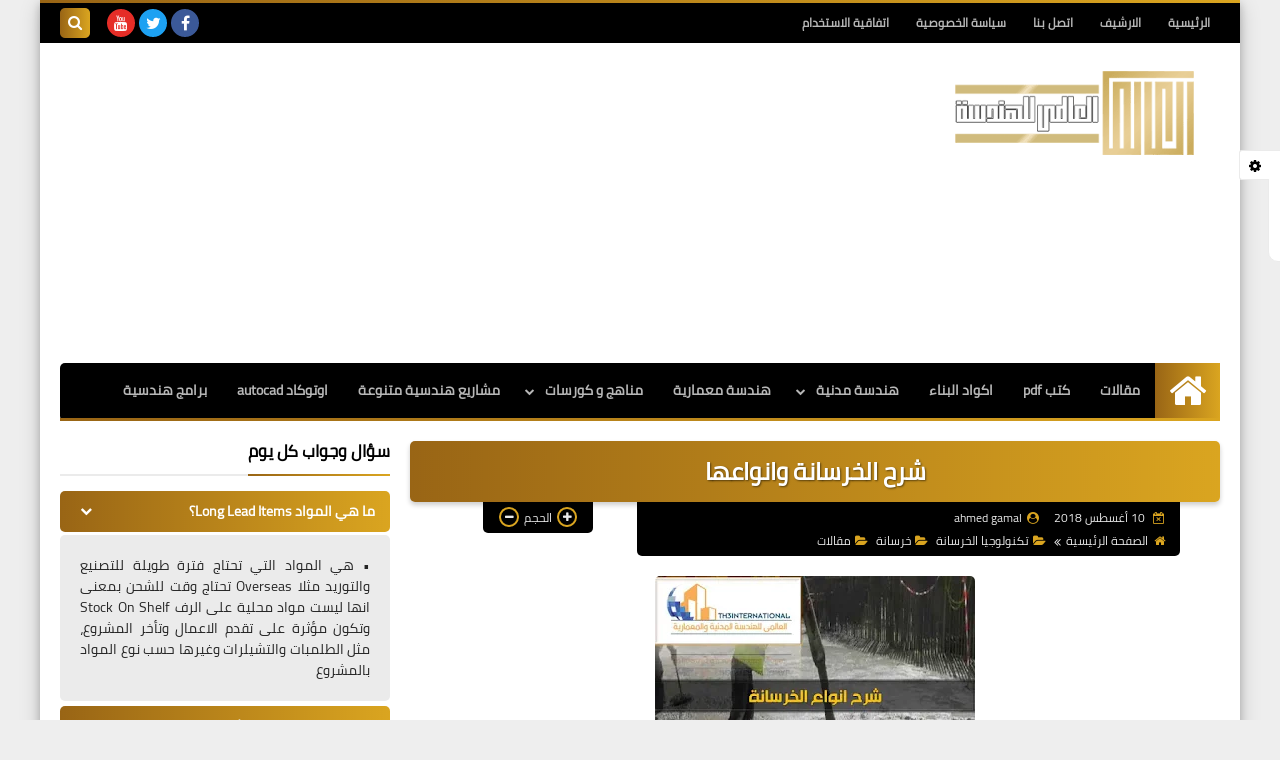

--- FILE ---
content_type: text/html; charset=UTF-8
request_url: https://www.th3international.com/2018/08/Concretetypes.html
body_size: 63735
content:
<!DOCTYPE html>
<html dir='rtl' lang='ar' xmlns='http://www.w3.org/1999/xhtml' xmlns:b='http://www.google.com/2005/gml/b' xmlns:data='http://www.google.com/2005/gml/data' xmlns:expr='http://www.google.com/2005/gml/expr'>
<head prefix='og: http://ogp.me/ns# fb: http://ogp.me/ns/fb# article: http://ogp.me/ns/article#'>
<script async='async' crossorigin='anonymous' src='https://pagead2.googlesyndication.com/pagead/js/adsbygoogle.js?client=ca-pub-6623955214730485'></script>
<!-- DNS Prefetch -->
<link as='image' href='https://www.th3international.com/favicon.ico' rel='prefetch'/><link href='https://script.google.com' rel='dns-prefetch'/><link href='https://fonts.gstatic.com' rel='dns-prefetch'/><link href='https://fonts.googleapis.com' rel='dns-prefetch'/><link href='https://1.bp.blogspot.com' rel='dns-prefetch'/><link href='https://2.bp.blogspot.com' rel='dns-prefetch'/><link href='https://3.bp.blogspot.com' rel='dns-prefetch'/><link href='https://4.bp.blogspot.com' rel='dns-prefetch'/><link href='https://cdnjs.cloudflare.com' rel='dns-prefetch'/><link href='https://pagead2.googlesyndication.com' rel='dns-prefetch'/><link href='https://accounts.google.com' rel='dns-prefetch'/><link href='https://resources.blogblog.com' rel='dns-prefetch'/><link as='image' href='https://blogger.googleusercontent.com/img/b/R29vZ2xl/AVvXsEhf1e5BYjHBYfcMl12E9KoqFCdKzbwXYoXUteAL_z5oQiWgMZH9uTa5jH7IIBhuoKKF9TEwzOpX1VBnmlIzA5WKqwbsthTugYrorzJP7zihrkjOHDeHvH3kedAzt-BGivB_BHCRWwVFm60/s320/cad+type-min.jpg' rel='preload'/><link href='https://connect.facebook.net' rel='dns-prefetch'/><link href='https://www.facebook.com' rel='dns-prefetch'/><link href='https://disqus.com' rel='dns-prefetch'/><link href='https://c.disquscdn.com' rel='dns-prefetch'/><link as='font' crossorigin='anonymous' href='https://fonts.gstatic.com/s/cairo/v6/SLXGc1nY6HkvalIkTpu0xg.woff2' rel='preload'/><link as='font' crossorigin='anonymous' href='https://fonts.gstatic.com/s/cairo/v6/SLXGc1nY6HkvalIvTpu0xg.woff2' rel='preload'/><link as='font' crossorigin='anonymous' href='https://fonts.gstatic.com/s/cairo/v6/SLXGc1nY6HkvalIhTps.woff2' rel='preload'/><link as='font' crossorigin='anonymous' href='https://cdnjs.cloudflare.com/ajax/libs/font-awesome/4.7.0/fonts/fontawesome-webfont.woff2?v=4.7.0' rel='preload'/><link as='script' href='https://www.google-analytics.com/analytics.js' rel='preload'/>
<!-- Default Meta -->
<meta content='text/html; charset=UTF-8' http-equiv='Content-Type'/>
<meta content='width=device-width, initial-scale=1' name='viewport'/>
<link href='https://www.th3international.com/2018/08/Concretetypes.html' rel='canonical'/>
<meta content='انواع الخرسانة , انواع الخرسانة الخفيفة , انواع الخرسانة سابقة الاجهاد , انواع الخرسانة المسلحة والعادية , انواع الخرسانة العادية , انواع الخرسانة المسلحة , انواع الخرسانه المختلفه , أنواع الخرسانة خفيفة الوزن , ما هي أنواع الخرسانة , انواع الخرسانة واستخداماتها , انواع الخرسانة العادية والمسلحة' name='description'/>
<link async='async' href='https://www.th3international.com/favicon.ico' rel='icon' type='image/x-icon'/>
<meta content='IE=edge' http-equiv='X-UA-Compatible'/>
<meta content='blogger' name='generator'/>
<meta content='#daa520' name='theme-color'/>
<meta content='#daa520' name='msapplication-navbutton-color'/>
<meta content='5309406371603871421' name='BlogId'/>
<link href='https://blogger.googleusercontent.com/img/b/R29vZ2xl/AVvXsEhf1e5BYjHBYfcMl12E9KoqFCdKzbwXYoXUteAL_z5oQiWgMZH9uTa5jH7IIBhuoKKF9TEwzOpX1VBnmlIzA5WKqwbsthTugYrorzJP7zihrkjOHDeHvH3kedAzt-BGivB_BHCRWwVFm60/s320/cad+type-min.jpg' rel='image_src'/>
<!--[if IE]><script type='text/javascript'>(function(){var html5=("abbr,article,aside,audio,canvas,datalist,details,"+"figure,footer,header,hgroup,mark,menu,meter,nav,output,"+"progress,section,time,video").split(',');for(var i=0;i<html5.length;i++){document.createElement(html5[i])}try{document.execCommand('BackgroundImageCache',false,true)}catch(e){}})()</script><![endif]-->
<!-- Title -->
<title>شرح الخرسانة وانواعها</title>
<!-- Open Graph -->
<meta content='ar_AR' property='og:locale'/>
<meta content='https://www.th3international.com/2018/08/Concretetypes.html' property='og:url'/>
<meta content='شرح الخرسانة وانواعها' property='og:title'/>
<meta content='العالمى للهندسة' property='og:site_name'/>
<meta content='انواع الخرسانة , انواع الخرسانة الخفيفة , انواع الخرسانة سابقة الاجهاد , انواع الخرسانة المسلحة والعادية , انواع الخرسانة العادية , انواع الخرسانة المسلحة , انواع الخرسانه المختلفه , أنواع الخرسانة خفيفة الوزن , ما هي أنواع الخرسانة , انواع الخرسانة واستخداماتها , انواع الخرسانة العادية والمسلحة' property='og:description'/>
<meta content='شرح الخرسانة وانواعها' property='og:image:alt'/>
<meta content='article' property='og:type'/>
<meta content='https://blogger.googleusercontent.com/img/b/R29vZ2xl/AVvXsEhf1e5BYjHBYfcMl12E9KoqFCdKzbwXYoXUteAL_z5oQiWgMZH9uTa5jH7IIBhuoKKF9TEwzOpX1VBnmlIzA5WKqwbsthTugYrorzJP7zihrkjOHDeHvH3kedAzt-BGivB_BHCRWwVFm60/w1200-h630-p-k-no-nu/cad+type-min.jpg' property='og:image'/>
<!-- Twitter Card -->
<meta content='summary_large_image' name='twitter:card'/>
<meta content='https://www.th3international.com/' name='twitter:domain'/>
<meta content='انواع الخرسانة , انواع الخرسانة الخفيفة , انواع الخرسانة سابقة الاجهاد , انواع الخرسانة المسلحة والعادية , انواع الخرسانة العادية , انواع الخرسانة المسلحة , انواع الخرسانه المختلفه , أنواع الخرسانة خفيفة الوزن , ما هي أنواع الخرسانة , انواع الخرسانة واستخداماتها , انواع الخرسانة العادية والمسلحة' name='twitter:description'/>
<meta content='شرح الخرسانة وانواعها' name='twitter:title'/>
<meta content='https://blogger.googleusercontent.com/img/b/R29vZ2xl/AVvXsEhf1e5BYjHBYfcMl12E9KoqFCdKzbwXYoXUteAL_z5oQiWgMZH9uTa5jH7IIBhuoKKF9TEwzOpX1VBnmlIzA5WKqwbsthTugYrorzJP7zihrkjOHDeHvH3kedAzt-BGivB_BHCRWwVFm60/w1200-h630-p-k-no-nu/cad+type-min.jpg' name='twitter:image'/>
<!-- Feed Links -->
<link rel="alternate" type="application/atom+xml" title="العالمى للهندسة - Atom" href="https://www.th3international.com/feeds/posts/default" />
<link rel="alternate" type="application/rss+xml" title="العالمى للهندسة - RSS" href="https://www.th3international.com/feeds/posts/default?alt=rss" />
<link rel="service.post" type="application/atom+xml" title="العالمى للهندسة - Atom" href="https://www.blogger.com/feeds/5309406371603871421/posts/default" />

<link rel="alternate" type="application/atom+xml" title="العالمى للهندسة - Atom" href="https://www.th3international.com/feeds/93297389197656813/comments/default" />
<!-- Required -->
<meta content='' property='fb:app_id'/>
<meta content='' property='fb:admins'/>
<meta content='' property='article:publisher'/>
<meta content='' property='article:author'/>
<!-- Template Skin -->
<style id='page-skin-1' type='text/css'><!--
/* === Squeeze Template ====
-> Platform : Blogger
-> Category : Magazine
-> Homepage : https://squeeze-template.blogspot.com
-> Version  : 2.3.1
-> Updated  : May 2023
*/
/* Normalize
===================*/
html{font-family:serif;line-height:1.15;-ms-text-size-adjust:100%;-webkit-text-size-adjust:100%}body{margin:0}article,aside,footer,header,nav,section{display:block}h1{font-size:2em;margin:.67em 0}figcaption,figure,main{display:block}figure{margin:1em 40px}hr{box-sizing:content-box;height:0;overflow:visible}pre{font-family:monospace,monospace;font-size:1em}a{background-color:transparent;-webkit-text-decoration-skip:objects}a:active,a:hover{outline-width:0}abbr[title]{border-bottom:none;text-decoration:underline;text-decoration:underline dotted}b,strong{font-weight:inherit;font-weight:bolder}code,kbd,samp{font-family:monospace,monospace;font-size:1em}dfn{font-style:italic}mark{background-color:#ff0;color:#000}small{font-size:80%}sub,sup{font-size:75%;line-height:0;position:relative;vertical-align:baseline}sub{bottom:-.25em}sup{top:-.5em}audio,video{display:inline-block}audio:not([controls]){display:none;height:0}img{max-width:100%;border-style:none}svg:not(:root){overflow:hidden}button,input,optgroup,select,textarea{font-family:serif;font-size:100%;line-height:1.15;margin:0}button,input{important;overflow:visible}button,select{text-transform:none}button,html [type="button"],
[type="reset"],[type="submit"]{-webkit-appearance:button}button::-moz-focus-inner,[type="button"]::-moz-focus-inner,[type="reset"]::-moz-focus-inner,[type="submit"]::-moz-focus-inner{border-style:none;padding:0}button:-moz-focusring,[type="button"]:-moz-focusring,[type="reset"]:-moz-focusring,[type="submit"]:-moz-focusring{outline:1px dotted ButtonText}fieldset{border:1px solid silver;margin:0 2px;padding:.35em .625em .75em}legend{box-sizing:border-box;color:inherit;display:table;max-width:100%;padding:0;white-space:normal}progress{display:inline-block;vertical-align:baseline}textarea{overflow:auto}[type="checkbox"],[type="radio"]{box-sizing:border-box;padding:0}[type="number"]::-webkit-inner-spin-button,[type="number"]::-webkit-outer-spin-button{height:auto}[type="search"]{-webkit-appearance:textfield;outline-offset:-2px}[type="search"]::-webkit-search-cancel-button,[type="search"]::-webkit-search-decoration{-webkit-appearance:none}::-webkit-file-upload-button{-webkit-appearance:button;font:inherit}details,menu{display:block}summary{display:list-item}canvas{display:inline-block}template{display:none}[hidden]{display:none}
*,:before,:after{-webkit-box-sizing:border-box;-moz-box-sizing:border-box;box-sizing:border-box}
iframe{border:none}
/* Spinner
===================*/
.Loading{position:fixed;z-index:9999;background-color:#fff;width:100vw;height:100vh;right:0;top:0}.spinner{text-align:center;top:-webkit-calc(50% - 12.5px);top:-moz-calc(50% - 12.5px);top:calc(50% - 12.5px);position:relative}.spinner > div{margin:0 5px;width:20px;height:20px;background:-webkit-linear-gradient(to left,#daa520,#996515);background:-linear-gradient(to left,#daa520,#996515);background:-moz-linear-gradient(to left,#daa520,#996515);background:-o-linear-gradient(to left,#daa520,#996515);background:linear-gradient(to left,#daa520,#996515);border-radius:100%;display:inline-block;-webkit-animation:sk-bouncedelay 1.4s infinite ease-in-out both;-moz-animation:sk-bouncedelay 1.4s infinite ease-in-out both;-o-animation:sk-bouncedelay 1.4s infinite ease-in-out both;animation:sk-bouncedelay 1.4s infinite ease-in-out both}.spinner .bounce1{-webkit-animation-delay:-.32s;-moz-animation-delay:-.32s;-o-animation-delay:-.32s;animation-delay:-.32s}.spinner .bounce2{-webkit-animation-delay:-.16s;-moz-animation-delay:-.16s;-o-animation-delay:-.16s;animation-delay:-.16s}@-webkit-keyframes sk-bouncedelay{0%,80%,100%{-webkit-transform:scale(0)}40%{-webkit-transform:scale(1.0)}}@-moz-keyframes sk-bouncedelay{0%,80%,100%{-webkit-transform:scale(0);-moz-transform:scale(0);transform:scale(0)}40%{-webkit-transform:scale(1.0);-moz-transform:scale(1.0);transform:scale(1.0)}}@-o-keyframes sk-bouncedelay{0%,80%,100%{-webkit-transform:scale(0);-o-transform:scale(0);transform:scale(0)}40%{-webkit-transform:scale(1.0);-o-transform:scale(1.0);transform:scale(1.0)}}@keyframes sk-bouncedelay{0%,80%,100%{-webkit-transform:scale(0);-moz-transform:scale(0);-o-transform:scale(0);transform:scale(0)}40%{-webkit-transform:scale(1.0);-moz-transform:scale(1.0);-o-transform:scale(1.0);transform:scale(1.0)}}
/* Fonts
===================*/
@font-face{font-family:'Cairo';font-style:normal;font-weight:400;font-display:swap;src:local(Cairo),local(Cairo-Regular),url(https://fonts.gstatic.com/s/cairo/v6/SLXGc1nY6HkvalIkTpu0xg.woff2) format("woff2");unicode-range:U+0600-06FF,U+200C-200E,U+2010-2011,U+204F,U+2E41,U+FB50-FDFF,U+FE80-FEFC}
@font-face{font-family:'Cairo';font-style:normal;font-weight:400;font-display:swap;src:local(Cairo),local(Cairo-Regular),url(https://fonts.gstatic.com/s/cairo/v6/SLXGc1nY6HkvalIvTpu0xg.woff2) format("woff2");unicode-range:U+0100-024F,U+0259,U+1E00-1EFF,U+2020,U+20A0-20AB,U+20AD-20CF,U+2113,U+2C60-2C7F,U+A720-A7FF}
@font-face{font-family:'Cairo';font-style:normal;font-weight:400;font-display:swap;src:local(Cairo),local(Cairo-Regular),url(https://fonts.gstatic.com/s/cairo/v6/SLXGc1nY6HkvalIhTps.woff2) format("woff2");unicode-range:U+0000-00FF,U+0131,U+0152-0153,U+02BB-02BC,U+02C6,U+02DA,U+02DC,U+2000-206F,U+2074,U+20AC,U+2122,U+2191,U+2193,U+2212,U+2215,U+FEFF,U+FFFD}
/* Carousel
===================*/
@keyframes splide-loading{
0%{transform:rotate(0)}
to{transform:rotate(1turn)}
}
.splide__container{position:relative;box-sizing:border-box}
.splide__list{margin:0!important;padding:0!important;width:-webkit-max-content;width:max-content;will-change:transform}
.splide.is-active .splide__list{display:flex}
.splide{visibility:hidden}
.splide,.splide__slide{position:relative}
.splide__slide{box-sizing:border-box;list-style-type:none!important;margin:0;flex-shrink:0}
.splide__slide img{vertical-align:bottom}
.splide__slider{position:relative}
.splide__track{position:relative;z-index:0;overflow:hidden}
.splide--draggable>.splide__track>.splide__list>.splide__slide{-webkit-user-select:none;user-select:none}
.splide--fade>.splide__track>.splide__list{display:block}
.splide--fade>.splide__track>.splide__list>.splide__slide{position:absolute;top:0;left:0;z-index:0;opacity:0}
.splide--fade>.splide__track>.splide__list>.splide__slide.is-active{position:relative;z-index:1;opacity:1}
.splide--rtl{direction:rtl}
.splide--ttb>.splide__track>.splide__list{display:block}
.splide__arrow svg{width:1.2em;height:1.2em;fill:currentColor}
.splide__arrow{cursor:pointer}
.splide__arrow--prev svg{transform:scaleX(-1)}
.splide--nav>.splide__track>.splide__list>.splide__slide:focus{outline:none}
.splide--rtl>.splide__arrows .splide__arrow--prev svg,.splide--rtl>.splide__track>.splide__arrows .splide__arrow--prev svg{transform:scaleX(1)}
.splide--rtl>.splide__arrows .splide__arrow--next svg,.splide--rtl>.splide__track>.splide__arrows .splide__arrow--next svg{transform:scaleX(-1)}
.splide--ttb>.splide__arrows .splide__arrow--prev svg,.splide--ttb>.splide__track>.splide__arrows .splide__arrow--prev svg{transform:rotate(-90deg)}
.splide--ttb>.splide__arrows .splide__arrow--next svg,.splide--ttb>.splide__track>.splide__arrows .splide__arrow--next svg{transform:rotate(90deg)}
/* Main
===================*/
body{font-family:'Cairo',sans-serif;font-size:14px;line-height:1.5em;visibility:visible!important}
body[data-overflow='false']{overflow:hidden}
body.boxed .main-container{max-width:1200px}
body[data-protect='true']{-webkit-user-select:none;-khtml-user-select:none;-moz-user-select:none;-ms-user-select:none;user-select:none}
body::-webkit-scrollbar{background-color:#ffffff;width:10px}
body::-webkit-scrollbar-thumb{background:#daa520}
body::-moz-selection{background:#daa520;color:#FFF}
::-moz-selection{background:#daa520;color:#FFF}
::selection{background:#daa520;color:#FFF}
ul{list-style:none;padding:0;margin:0}
p{line-height:2;font-size:12px}
a{text-decoration:none;color:inherit}
.main-container{max-width:100%;width:100%;margin:0 auto;background-color:#ffffff;-webkit-box-shadow:0 4px 8px 0 rgba(0,0,0,0.2),0 6px 20px 0 rgba(0,0,0,0.19);-moz-box-shadow:0 4px 8px 0 rgba(0,0,0,0.2),0 6px 20px 0 rgba(0,0,0,0.19);box-shadow:0 4px 8px 0 rgba(0,0,0,0.2),0 6px 20px 0 rgba(0,0,0,0.19)}
.main-container:before,.main-container:after{content:'';display:block;height:3px;background:-webkit-linear-gradient(to left,#daa520,#996515);background:-o-linear-gradient(to left,#daa520,#996515);background:-moz-linear-gradient(to left,#daa520,#996515);background:linear-gradient(to left,#daa520,#996515)}
#RecentPosts{margin-bottom:20px}
.side-right{margin-bottom:20px}
body.no-sidebar .side-right{float:none;width:100%}
body.no-sidebar aside{display:none}
.tempscheme{border-color:#daa520 #000000 #996515 #ebebeb;float:right;text-align:left}
/* Widths
===================*/
.middle-content{display:flex;align-items:flex-start;justify-content:space-between}
.side-right{position:relative;width:calc(100% - 330px - 20px)}
aside{width:330px;position:relative;margin-right:20px}
.wrapper{max-width:1200px;margin:0 auto}
#footer .color-wrap{position:relative;background-color:rgba(0,0,0,0.1)}
.main-wrap{padding:0 20px}
.stickysides .side-right,.stickysides aside{position:sticky;top:0}
/* Framework
===================*/
/* Headlines */
.headline{margin-bottom:15px;border-bottom:2px solid #ebebeb}
.main-wrap aside .headline{margin-bottom:15px;border-bottom:2px solid #ebebeb}
footer .headline{margin-bottom:15px;border-bottom:2px solid #000000}
.headline h2,.headline h4{display:inline-block;margin:0 0 12px;font-size:17px;position:relative}
.main-wrap .headline h2{color:#000000}
.main-wrap .headline h4{color:#000000}
.main-wrap .headline{border-bottom:2px solid #ebebeb}
.main-wrap aside .headline h4{color:#000000}
footer .headline h4{color:#ebebeb}
.headline h2:after,.headline h4:after{content:"";height:2px;background:-webkit-linear-gradient(to left,#daa520,#996515);background:-o-linear-gradient(to left,#daa520,#996515);background:-moz-linear-gradient(to left,#daa520,#996515);background:linear-gradient(to left,#daa520,#996515);position:absolute;top:33px;left:0;right:0;bottom:0}
.headline > a{color:#242424;float:left;padding:5px 12px;font-size:12px;background-color:#ebebeb;border-radius:5px;line-height:18px}
/* Read More */
.read-more{display:inline-block;background:-webkit-linear-gradient(to left,#daa520,#996515);background:-o-linear-gradient(to left,#daa520,#996515);background:-moz-linear-gradient(to left,#daa520,#996515);background:linear-gradient(to left,#daa520,#996515);padding:5px 15px;font-size:14px;font-weight:700;color:#ffffff;border-radius:30px}
.read-more:hover{padding:5px 25px}
/* Post Share */
.post-share{float:left}
.post-share .share-icon{z-index:1;float:left;width:31px;height:31px;line-height:31px;text-align:center;background:-webkit-linear-gradient(to left,#daa520,#996515);background:-o-linear-gradient(to left,#daa520,#996515);background:-moz-linear-gradient(to left,#daa520,#996515);background:linear-gradient(to left,#daa520,#996515);color:#ffffff;font-size:16px;border-radius:100%;cursor:pointer;position:relative}
.post-share .share-icon:after{opacity:0;content:"";font-family:FontAwesome;border-width:5px;border-style:solid;position:absolute;top:11px;left:97%;pointer-events:none}
.rtl .post-share .share-icon:after{border-color:transparent transparent transparent #daa520}
.ltr .post-share .share-icon:after{border-color:transparent #daa520 transparent transparent}
.post-share .share-icon.arrow:after{opacity:1}
.post-share .share-icon i{pointer-events:none}
.post-share .share-menu{visibility:hidden;float:left;margin-top:1px;margin-bottom:0;margin-left:5px}
.post-share .share-menu li{float:left;opacity:0;margin-left:5px}
.rtl .post-share .share-menu li{-webkit-transform:translateX(-30px);-ms-transform:translateX(-30px);-moz-transform:translateX(-30px);-o-transform:translateX(-30px);transform:translateX(-30px)}
.ltr .post-share .share-menu li{-webkit-transform:translateX(30px);-ms-transform:translateX(30px);-moz-transform:translateX(30px);-o-transform:translateX(30px);transform:translateX(30px)}
.post-share .share-menu li a:before{width:27px;height:27px;line-height:29px;margin-top:1px;border-radius:100%;color:#FFF;display:block;font-family:FontAwesome;text-align:center;}
.post-share .share-menu li:nth-of-type(1) a:before{content:"\f09a";background-color:#3b5998}
.post-share .share-menu li:nth-of-type(2) a:before{content:"\f099";background-color:#1da1f2}
.post-share .share-menu li:nth-of-type(3) a:before{content:"\f231";background-color:#cc2127}
.share-open.share-menu{visibility:visible}
[dir] .share-open.share-menu li{opacity:1;-webkit-transform:translateX(0);-ms-transform:translateX(0);-moz-transform:translateX(0);-o-transform:translateX(0);transform:translateX(0)}
.share-open.share-menu li:nth-of-type(1){-webkit-transition:.4s linear;-o-transition:.4s linear;-moz-transition:.4s linear;transition:.4s linear}
.share-open.share-menu li:nth-of-type(2){-webkit-transition:.3s linear;-o-transition:.3s linear;-moz-transition:.3s linear;transition:.3s linear}
.share-open.share-menu li:nth-of-type(3){-webkit-transition:.2s linear;-o-transition:.2s linear;-moz-transition:.2s linear;transition:.2s linear}
/* Image Wrap */
.img-wrap{display:block;border-radius:5px;overflow:hidden;position:relative}
.img-wrap:hover img{-webkit-transform:scale(1.1) rotate(3deg);-ms-transform:scale(1.1) rotate(3deg);-moz-transform:scale(1.1) rotate(3deg);-o-transform:scale(1.1) rotate(3deg);transform:scale(1.1) rotate(3deg)}
.overlay{opacity:0;width:100%;height:100%;overflow:hidden;border-radius:5px;background:-webkit-linear-gradient(to left,#daa520,#996515);background:-o-linear-gradient(to left,#daa520,#996515);background:-moz-linear-gradient(to left,#daa520,#996515);background:linear-gradient(to left,#daa520,#996515);position:absolute;top:0;left:0}{opacity:0;width:100%;height:100%;overflow:hidden;border-radius:5px;background:rgba(0,0,0,0.6);position:absolute;top:0;left:0}
.img-wrap:hover .overlay{opacity:.8}
.details-on-img{position:absolute;top:0;left:0;right:0;bottom:0}
.details-on-img .author-prof,.details-on-img .post-date{padding:0 4px;background:#ffffff;font-size:10px;border-radius:2px;position:absolute;right:-100%;z-index:2;-webkit-box-shadow:-2px 2px 10px -1px rgba(0,0,0,0.3);-moz-box-shadow:-2px 2px 10px -1px rgba(0,0,0,0.3);box-shadow:-2px 2px 10px -1px rgba(0,0,0,0.3)}
.details-on-img .author-prof{color:#daa520}
.details-on-img .post-date{color:#996515}
.img-wrap .author-prof{top:30px;-webkit-transition:.4s linear;-o-transition:.4s linear;-moz-transition:.4s linear;transition:.4s linear}
.img-wrap .post-date{top:55px;-webkit-transition:.6s linear;-o-transition:.6s linear;-moz-transition:.6s linear;transition:.6s linear}
.img-wrap:hover .author-prof,.img-wrap:hover .post-date{right:0}
.img-wrap img{display:block;width:100%;height:100%}
.rtl .details-on-img > *{direction:rtl}
.ltr .details-on-img > *{direction:ltr}
.details-on-img i{margin-left:5px;float:right;margin-top:5px}
.caption{padding:30px;background:-webkit-gradient(linear,left top, left bottom,from(transparent),color-stop(rgba(0,0,0,0.7)),to(#000));background:-webkit-linear-gradient(transparent,rgba(0,0,0,0.7),#000);background:-o-linear-gradient(transparent,rgba(0,0,0,0.7),#000);background:-moz-linear-gradient(transparent,rgba(0,0,0,0.7),#000);background:linear-gradient(transparent,rgba(0,0,0,0.7),#000);color:#FFF;position:absolute;bottom:0;right:0;left:0}
aside .img-wrap:before,aside .img-wrap:after{display:none}
/* Social Colors */
.social .fa-facebook{background-color:#3b5998}.social .fa-twitter{background-color:#1da1f2}.social .fa-rss{background-color:#f26522}.social .fa-dribbble{background-color:#ea4c89}.social .fa-google-plus{background-color:#dd4b39}.social .fa-pinterest{background-color:#cc2127}.social .fa-linkedin{background-color:#0976b4}.social .fa-wordpress{background-color:#00769d}.social .fa-github{background-color:#000000}.social .fa-youtube{background-color:#e52d27}.social .fa-quora{background-color:#a82400}.social .fa-spotify{background-color:#1ed760}.social .fa-snapchat{background-color:#f5d602}.social .fa-flickr{background-color:#FF0084}.social .fa-instagram{background-color:#7c38af;background:radial-gradient(circle at 0 130%, #fdf497 0%, #fdf497 5%, #fd5949 45%,#d6249f 60%,#285AEB 90%)}.social .fa-behance{background-color:#009fff}.social .fa-whatsapp{background-color:#0D660A}.social .fa-soundcloud{background-color:#FF5419}.social .fa-tumblr{background-color:#3e5a70}.social .fa-khamsat{background-color:#f9b01c}.social .fa-tradent{background-color:#59c5c4}.social .fa-blogger{background-color:#fc9644}.social .fa-telegram{background-color:#32AEE1}.social .fa-google-play{background-color:#3d9dab}.social .fa-mostaql{background-color:#2caae2}.social .fa-messenger{background-color:#0084ff}.social .fa-paypal{background-color:#193685}.social .fa-reddit{background-color:#ff4500}.social .fa-vk{background-color:#45668e}.social .fa-website{background-color:#444444}.fa-website:before{content:"\f0ac"}social .fa-tiktok{background-color:#000}.social .fa-discord{background-color:#6265ed}.social .fa-patreon{background-color:#f74a20}.social .fa-twitch{background-color:#a970ff}.social .fa-tiktok{background-color:#000}
/* Label-Title */
.label-title{padding:0 8px;background:-webkit-linear-gradient(to left,#daa520,#996515);background:-o-linear-gradient(to left,#daa520,#996515);background:-moz-linear-gradient(to left,#daa520,#996515);background:linear-gradient(to left,#daa520,#996515);color:#ffffff;font-size:12px;border-radius:10px;position:absolute;top:10px;right:10px;z-index:2}
.img-wrap:hover .label-title{right:-100%}
.img-wrap .label-name{float:right;background:-webkit-linear-gradient(to left,#daa520,#996515);background:-o-linear-gradient(to left,#daa520,#996515);background:-moz-linear-gradient(to left,#daa520,#996515);background:linear-gradient(to left,#daa520,#996515);padding:2px 10px;border-radius:100px;font-size:12px;margin-bottom:10px;color:#ffffff;position:relative;right:0}
.img-wrap:hover .label-name{right:-100%}
/* Ribble Button */
.ribble{position:relative;overflow:hidden}
.ribble span{font-weight:bold;position:relative;z-index:1;-webkit-transition:.6s ease-in-out;-o-transition:.6s ease-in-out;-moz-transition:.6s ease-in-out;transition:.6s ease-in-out}
.ribble:hover{padding:5px 20px}
.ribble:hover span{color:#ffffff}
.ribble:before{content:'';background:-webkit-linear-gradient(to left,#daa520,#996515);background:-o-linear-gradient(to left,#daa520,#996515);background:-moz-linear-gradient(to left,#daa520,#996515);background:linear-gradient(to left,#daa520,#996515);position:absolute;top:100%;right:-200%;height:200%;width:200%;display:block;z-index:1;border-radius:100px;-webkit-transform:scale(0);-ms-transform:scale(0);-moz-transform:scale(0);-o-transform:scale(0);transform:scale(0);-webkit-transition:.5s ease-in-out;-o-transition:.5s ease-in-out;-moz-transition:.5s ease-in-out;transition:.5s ease-in-out}
.ribble:hover:before{top:-25px;right:-50px;-webkit-transform:scale(1);-ms-transform:scale(1);-moz-transform:scale(1);-o-transform:scale(1);transform:scale(1)}
/* Other */
.blog-admin,#uds-searchControl,#ContactForm93{display:none}
.clear-left{display:block;clear:left}
.clear{clear:both;display:block}
object{max-width:100%}
.hide{display:none!important}
*:not(.notr),:not(.notr):before,:not(.notr):after{-webkit-transition:.3s ease-in-out;-o-transition:.3s ease-in-out;-moz-transition:.3s ease-in-out;transition:.3s ease-in-out}
.post-body #ContactForm93{display:block}
div#Tempnec{display:none!important}
#blogger-components{display:none!important}
body .cookie-choices-info{top:auto;bottom:0;background-color:#333}
/* Header
===================*/
header .color-wrap{background-color:#000000}
header #top-bar{padding:0 20px;height:40px;line-height:40px;color:#FFF;position:relative}
#head-sec{padding:20px 20px;min-height:120px;overflow:hidden}
/* Fixed TopBar */
header .color-wrap.fixed{position:fixed;width:100%;top:0;right:0;z-index:6}
/* Header Social */
header #top-bar #LinkList301{z-index:1;max-width:30%;margin-left:45px;float:left;position:relative;height:40px}
#LinkList301 .social-static{margin-top:5px;white-space:nowrap;overflow-x:auto}
#LinkList301 .social-static li{vertical-align:top}
#LinkList301 .social-static::-webkit-scrollbar{#ffffff;width:0px}
.social-static li{display:inline-block;margin:1px 2px 0;overflow:hidden}
.social-static li i{color:#FFF;width:28px;height:28px;line-height:28px;border-radius:100%;display:block;text-align:center;font-size:16px}
.social-static li svg{width:28px;height:28px;padding:6px 0;border-radius:100%;display:block;fill:#FFF}
.social-static li:hover{-webkit-animation:SocIcons .2s ease-in-out;-moz-animation:SocIcons .2s ease-in-out;-o-animation:SocIcons .2s ease-in-out;animation:SocIcons .2s ease-in-out}
@-webkit-keyframes SocIcons{
50%{-webkit-transform:scale(0.7);transform:scale(0.7)}
100%{-webkit-transform:scale(1.5);transform:cale(1.5)}
}
@-moz-keyframes SocIcons{
50%{-webkit-transform:scale(0.7);-moz-transform:scale(0.7);transform:scale(0.7)}
100%{-webkit-transform:scale(1.5);-moz-transform:cale(1.5);transform:cale(1.5)}
}
@-o-keyframes SocIcons{
50%{-webkit-transform:scale(0.7);-o-transform:scale(0.7);transform:scale(0.7)}
100%{-webkit-transform:scale(1.5);-o-transform:cale(1.5);transform:cale(1.5)}
}
@keyframes SocIcons{
50%{-webkit-transform:scale(0.7);-moz-transform:scale(0.7);-o-transform:scale(0.7);transform:scale(0.7)}
100%{-webkit-transform:scale(1.5);-moz-transform:cale(1.5);-o-transform:cale(1.5);transform:cale(1.5)}
}
/* Header Pages List */
header #top-bar #PageList301{float:right;height:40px}
header #top-bar .menu li{float:right;margin:8px 0}
header #top-bar .menu li a{-webkit-transition:none;-o-transition:none;-moz-transition:none;transition:none;background:#000000;margin-left:7px;font-size:12px;display:block;line-height:normal;padding:0 10px;border-radius:5px;font-weight:700;color:#b7b7b7;line-height:2em}
header #top-bar .menu li a:hover,header #top-bar .menu li.selected a{color:#ffffff!important;background:-webkit-linear-gradient(to left,#daa520,#996515);background:-o-linear-gradient(to left,#daa520,#996515);background:-moz-linear-gradient(to left,#daa520,#996515);background:linear-gradient(to left,#daa520,#996515)}
header #top-bar .menu-res{display:none}
header #top-bar .menu-res button{background:none;border:none;display:block;width:30px;height:30px;line-height:25px;padding:0;font-size:18px;background:-webkit-linear-gradient(to left,#daa520,#996515);background:-o-linear-gradient(to left,#daa520,#996515);background:-moz-linear-gradient(to left,#daa520,#996515);background:linear-gradient(to left,#daa520,#996515);color:#ffffff;text-align:center;border-radius:5px;cursor:pointer;position:absolute;top:5px;right:20px;z-index:2;cursor:pointer}
.menu-res-wrap ul:before{content:"";border-width:8px;border-style:solid;border-color:transparent transparent #000000;position:absolute;top:-14px;right:10px;z-index:2}
.menu-res-wrap ul{width:180px;top:50px;position:absolute;background-color:#000000;right:10px;padding:10px;border-radius:5px;z-index:-1;opacity:0;pointer-events:none;}
.menu-res-wrap ul.open{z-index:9999999;opacity:1;pointer-events:auto;}
.menu-res-wrap li a{display:block;border-bottom:1px dashed rgba(255,255,255,0.075);color:#eeeeee;text-align:center}
.menu-res-wrap li:last-of-type a{border-bottom:none}
/* Search Box */
header #HTML301{height:100%;position:absolute;left:20px;min-width:230px}
header .search{position:relative;display:flex;justify-content:flex-end;align-items:center;height:30px;margin-top:5px}
header .search label{width:0px;overflow:hidden;height:100%;display:flex;flex-wrap:wrap}
header .search input{z-index:1;font-family:inherit;border-radius:5px;height:100%;width:100%;background-color:#000000;color:#ffffff;font-size:12px;border:none;padding:0 15px;outline:none}
header .search button{color:#ffffff;background:-webkit-linear-gradient(to left,#daa520,#996515);background:-o-linear-gradient(to left,#daa520,#996515);background:-moz-linear-gradient(to left,#daa520,#996515);background:linear-gradient(to left,#daa520,#996515);display:block;width:30px;height:30px;line-height:30px;padding:0;font-size:15px;text-align:center;border-radius:5px;cursor:pointer;flex-shrink:0;position:relative;border:none}
header .search.open-search label{width:100%}
/* Logo & AD */
#Header1{width:290px;float:right}
#Header1 .headone{font-weight:700;display:block;margin:0 0 10px;font-size:35px;line-height:1em;text-align:center}
#Header1 p{margin:0;font-size:12px;text-align:center;line-height:1.5em}
#Header1 img{width:auto;max-width:100%;margin:0 auto;display:block;height:auto}
.img-logo{display:block}
#HTML302,#HTML307{width:728px;float:left;text-align:left}
/* Main Menu */
#menu-bar{clear:both;position:relative;padding:0 20px;margin-bottom:20px}
#LinkList302{height:58px;background-color:#000000;position:relative;border-radius:5px}
#LinkList302:before{content:'';display:block;height:3px;background:-webkit-linear-gradient(to left,#daa520,#996515);background:-o-linear-gradient(to left,#daa520,#996515);background:-moz-linear-gradient(to left,#daa520,#996515);background:linear-gradient(to left,#daa520,#996515);position:absolute;width:100%;bottom:0;right:0}
#menu-bar .menu-bar ul li{float:right}
#menu-bar .menu-bar ul li>a{font-weight:700;display:block;width:100%;padding:17px 15px;color:#b7b7b7;position:relative}
#menu-bar .menu-bar li>a:hover{background-color:#000000;color:#ebebeb}
#menu-bar .menu-bar ul li.drop-menu-st >a{padding-left:30px}
.menu-bar ul i{font-size:18px;display:inline-block;vertical-align:middle;margin-left:10px}
#menu-bar .home{white-space:nowrap;overflow:hidden;height:55px;line-height:25px;background:-webkit-linear-gradient(to left,#daa520,#996515);background:-o-linear-gradient(to left,#daa520,#996515);background:-moz-linear-gradient(to left,#daa520,#996515);background:linear-gradient(to left,#daa520,#996515);color:#FFF!important;min-width:65px;max-width:65px;border-start-start-radius:5px}
#menu-bar .home:hover{max-width:100%!important;padding-right:40px}
#menu-bar .home span{position:relative;right:50px}
#menu-bar .home:hover span{right:0px}
.home:before{font-weight:400;content:"\f015";font-family:"fontawesome";font-size:20px;position:absolute;right:23px;text-indent:0;-webkit-transform:scale(2);-ms-transform:scale(2);-moz-transform:scale(2);-o-transform:scale(2);transform:scale(2);top:16px}
#menu-bar .home:hover:before{right:10px;-webkit-transform:scale(1);-ms-transform:scale(1);-moz-transform:scale(1);-o-transform:scale(1);transform:scale(1)}
/* Sub Menu */
#menu-bar .menu-bar li>ul li a{padding:12px 20px}
#menu-bar .menu-bar li>ul li a:hover{background:-webkit-linear-gradient(to left,#daa520,#996515);background:-o-linear-gradient(to left,#daa520,#996515);background:-moz-linear-gradient(to left,#daa520,#996515);background:linear-gradient(to left,#daa520,#996515);color:#ffffff;padding-right:30px}
.drop-menu-st{position:relative;padding-bottom:5px}
.drop-menu-st:after{content:"\f078";font-family:"fontawesome";font-size:10px;color:#b7b7b7;position:absolute;top:18px;left:10px}
.drop-menu-st > ul{display:none;width:200px;height:auto;background-color:#000000;position:absolute;top:58px;z-index:10;-webkit-box-shadow:0 5px 5px 0 rgba(0,0,0,0.2);-moz-box-shadow:0 5px 5px 0 rgba(0,0,0,0.2);box-shadow:0 5px 5px 0 rgba(0,0,0,0.2)}
.drop-menu-st:hover > ul{display:block}
#menu-bar .drop-menu-st ul li{float:none;position:relative}
/* Bottom Menu */
.bot-menu-st:hover > ul{display:block}
.bot-menu-st > ul{display:none;width:200px;height:auto;background-color:#000000;position:absolute;top:0;right:100%;z-index:10;-webkit-box-shadow:0 5px 5px 0 rgba(0,0,0,0.2);box-shadow:0 5px 5px 0 rgba(0,0,0,0.2)}
.rtl .bot-menu-st:after{content:"\f053"}
.ltr .bot-menu-st:after{content:"\f054"}
.bot-menu-st:after{font-family:"fontawesome";font-size:10px;color:#b7b7b7;position:absolute;top:12px;left:10px}
/* Fixed Menu */
.fixed#menu-bar{height:58px}
.fixed#menu-bar #LinkList302{width:100%;position:fixed;z-index:6;top:0;right:0;-webkit-box-shadow:rgba(0,0,0,0.1) 0 2px 2px;box-shadow:rgba(0,0,0,0.1) 0 2px 2px;opacity:.99;-webkit-animation:fxd 1s;animation:fxd 1s}
@-webkit-keyframes fxd{
from{top:-60px}
to{top:0}
}
@keyframes fxd{
from{top:-60px}
to{top:0}
}
/* Mega Menu */
.mega-wrap{background-color:#000000;overflow:hidden;width:100%;position:absolute;top:100%;right:0;padding:0 20px;z-index:-1;max-height:0}
.mega-wrap.open{max-height:295px;height:295px;padding:20px;z-index:5}
.mega-wrap > i.fa-spin{color:#ffffff;display:block;text-align:center;font-size:40px;margin-top:80px}
.mega-post:last-of-type{margin-left:0}
.mega-post{padding:0 10px}
.mega-wrap .splide__track{margin:0 -10px}
.mega-post .img-wrap{height:180px}
.mega-post .post-title a{color:#b7b7b7;font-size:14px}
.mega-post .post-title a:hover{color:#ebebeb}
.mega-post .post-title{margin:0;max-height:50px;overflow:hidden}
.mega-carousel .splide__arrows button{position:absolute;top:80px;background-color:#d8d8d8;font-family:"fontawesome";width:25px;height:25px;fill:#000000;font-size:10px;line-height:0;border:none;border-radius:100%;z-index:2}
.mega-carousel .splide__arrow.splide__arrow--prev{right:10px}
.mega-carousel .splide__arrow.splide__arrow--next{left:10px}
.mega-post .details{margin-bottom:5px}
.mega-post .post-date i{font-size:inherit}
.mega-post .post-date{color:#b7b7b7}
.mega-post .details{margin:5px 0 0}
/* Responsive Menu */
.menu-bar-res{display:none;float:left;border:none;background:none;padding:0px}
.menu-bar-res .fa-bars{cursor:pointer;color:#ffffff;background:-webkit-linear-gradient(to left,#daa520,#996515);background:-o-linear-gradient(to left,#daa520,#996515);background:-moz-linear-gradient(to left,#daa520,#996515);background:linear-gradient(to left,#daa520,#996515);height:55px;width:55px;text-align:center;font-size:26px;padding-top:16px;border-start-end-radius:5px}
.res-home{display:none;float:right;height:55px;width:110px;text-align:center;padding-top:17px;color:#ffffff;background:-webkit-linear-gradient(to left,#daa520,#996515);background:-o-linear-gradient(to left,#daa520,#996515);background:-moz-linear-gradient(to left,#daa520,#996515);background:linear-gradient(to left,#daa520,#996515);font-weight:700;border-start-start-radius:5px}
.res-home:before{content:"\f015";font-family:FontAwesome;font-weight:400;font-size:24px;margin-left:5px;display:inline-block;vertical-align:-2px}
/* Intro
===================*/
.intro{clear:both;padding:0 20px}
#section11:not(:empty){margin-bottom:20px;overflow:hidden}
/* Ticker */
.ticker{height:40px;overflow:hidden;background-color:#ebebeb;border-radius:5px}
.ticker-title{float:right;height:40px;line-height:40px;padding:0 20px 0 50px;padding-top:0;padding-bottom:0px;padding-right:50px;padding-left:20px;background-color:#000000;color:#ebebeb;font-size:16px;border-left:4px solid #daa520;position:relative;z-index:1;border-radius:5px}
.ticker-title:after{content:"\f1ea";font-family:FontAwesome;font-size:18px;color:inherit;position:absolute;top:2px;right:15px}
.ticker-content nav{display:flex}
.ticker-content ul{display:flex;align-items:center;height:40px;line-height:40px;position:relative}
.ticker-content li{margin:0 20px;flex-shrink:0}
.ticker-content li:first-child{margin-right:0}
.ticker-content li:last-child{margin-left:0}
.ticker-content li:hover{color:#daa520}
.ticker-content li:before{content:"\f02e";font-family:FontAwesome;font-size:12px;color:#daa520;margin-left:15px;display:inline-block;}
.ticker-content li a{color:#000000;font-weight:600;}
.ticker-content li a:hover{text-decoration:underline;color:#daa520}
/* Intro Slider */
.intro .section{margin-bottom:20px}
.main-slider .splide__track,.main-slider .splide__list{height:100%}
.main-slider .m-slider{float:right;width:62.5%;height:440px}
.main-slider .m-slider .img-wrap{width:100%;height:100%}
.main-slider .m-slider .item{width:100%;height:100%}
.main-slider .left-box{float:left;width:36.459%;height:440px;overflow:hidden}
.main-slider .left-box .top,.main-slider .left-box .bottom{position:relative}
.main-slider .left-box .top{margin-bottom:12px}
.main-slider .left-box .img-wrap{width:100%;height:214px}
.main-slider .img-wrap:hover .details-on-img .author-prof{top:30px}
.main-slider .img-wrap:hover .details-on-img .post-date{top:55px}
.main-slider h3{margin:0;clear:both}
.main-slider .m-slider h3{font-size:18px}
.main-slider .left-box h3{font-size:16px}
.main-slider h3 a{display:block}
.main-slider .m-slider .caption p{height:52px;overflow:hidden;margin:5px 0 0;font-size:13px}
.main-slider .splide__arrows{margin:auto;position:absolute;top:46%;left:0;right:0;z-index:1}
.main-slider .splide__arrows button.splide__arrow--next,.main-slider .splide__arrows button.splide__arrow--prev{padding:0;border:none;background:-webkit-gradient(linear,left,from(#daa520),to(#996515));background:linear-gradient(to left,#daa520,#996515);width:35px;height:35px;position:absolute;text-align:center;color:#ffffff}
.main-slider .splide__arrows .splide__arrow--next{left:0;border-end-start-radius:5px;border-start-start-radius:5px}
.main-slider .splide__arrows .splide__arrow--prev{right:0;border-start-end-radius:5px;border-end-end-radius:5px}
.main-slider .img-wrap{cursor:pointer}
/* Sidebar
===================*/
aside .widget{margin-bottom:20px}
/* Footer
===================*/
#footer{position:relative;background:-webkit-gradient(linear,left,from(#000000),to(#000000));background:linear-gradient(to left,#000000,#000000);border-top:3px solid #daa520;clear:both}
#footer-sections{font-size:0;padding:20px 10px;display:flex;justify-content:space-between}
#footer-sections .f-sec.no-items{display:none}
#footer-sections .f-sec{font-size:14px;width:100%;min-width:25%;padding:0 10px}
#footer-sections .f-sec .widget{margin-bottom:20px}
#footer-sections .f-sec .widget:last-of-type{margin-bottom:0}
body.boxed#footer-sections{margin:0 5px}
body:not(.boxed)#footer-sections{margin:0 auto}
#footer-top-section:not(.no-items){padding:20px 0;margin:0 20px;border-bottom:1px solid #000000}
#footer-bottom-section:not(.no-items){padding:20px 0;margin:0 20px;border-top:1px solid #000000}
body:not(.boxed) #footer-top-section:not(.no-items).wrapper{margin:20px auto 0;padding:0 20px 20px}
body:not(.boxed) #footer-bottom-section:not(.no-items).wrapper{margin:0 auto;padding:20px 20px}
#footer-top-section:not(.no-items).wrapper{padding:20px 0;margin:0 20px}
#footer-cop-section{padding:5px 20px;position:relative}
#footer-cop-section:after{content:"";clear:both;display:block}
/* Copyrights */
#HTML303{color:#ffffff;margin-top:5px;float:right}
#HTML303 > *{vertical-align:middle;display:inline-block}
#HTML303 a{color:#daa520}
#HTML303 a:hover{color:#996515;text-decoration:underline}
#HTML303 > b{font-family:Tahoma;color:#daa520;font-size:15px;margin:0 5px}
#LinkList304{float:left;margin-top:5px}
.credits span{margin-left:5px}
/* Footer Scroll To Top */
.scroll-top{background-color:#000000;width:30px;height:30px;padding:0;text-align:center;border-radius:100px;color:#ebebeb;border:none;cursor:pointer;position:absolute;left:calc(50% - 15px);top:-15px;z-index:1}
.scroll-top i{pointer-events:none}
.scroll-top:before{display:block}
.scroll-top:hover{background:#daa520;color:#FFF}
/* Widgets
===================*/
.widget{position:relative}
.widget-item-control{position:absolute;left:0;top:100%;z-index:2;opacity:.7}
.widget-item-control:hover{opacity:1}
#top-bar .widget-item-control{top:0}
.headline[data-title*="[SOC]"],.headline[data-title*="[ACC]"]{display:none}
.PLHolder{opacity:0.5;background:-webkit-gradient(linear,left,from(#daa520),to(#996515));background:linear-gradient(to left,#daa520,#996515)}
.PLHolder img{visibility:hidden}
.img-wrap img{transition:.5s all}
.pl-fade .PLHolder img{opacity:0}
.pl-zoomin .PLHolder img{transform:scale(0)}
.pl-zoomout .PLHolder img{transform:scale(2)}
.pl-rotate .PLHolder img{transform:rotate(-360deg)}
.pl-blur .PLHolder img{filter:blur(50px)}
/* Email Subscription && BlogSearch */
aside .subscrib-sec p{margin:0 0 10px;color:#242424;text-align:right}
footer .subscrib-sec label{display:block;font-size:12px;margin:0 0 10px;color:#ebebeb;text-align:right}
aside .subscrib-sec label{color:#242424}
footer .subscrib-sec label{color:#ebebeb}
.subscrib-sec input[name="email"],.BlogSearch .search-input input{display:block;width:100%;padding:15px;margin:auto;line-height:0;outline:0;font-size:14px;border:0;border-radius:5px;direction:ltr;text-align:left;margin-top:15px;font-family:inherit}
aside .subscrib-sec input[name="email"],aside .BlogSearch .search-input input{background-color:#ebebeb;color:#000000}
footer .subscrib-sec input[name="email"],footer .BlogSearch .search-input input{background-color:#000000;color:#ffffff}
.msg-send,.BlogSearch .search-action{font-family:inherit;display:block;padding:10px 30px 10px 20px;margin:5px auto 0;outline:0;border:0;border-radius:5px;background:-webkit-gradient(linear,left,from(#daa520),to(#996515));background:linear-gradient(to left,#daa520,#996515);color:#ffffff;font-weight:700;cursor:pointer;position:relative;overflow:hidden;width:100%}
.msg-send:hover,.BlogSearch .search-action:hover{-webkit-box-shadow:0 3px 5px 0 rgba(0,0,0,0.4);box-shadow:0 3px 5px 0 rgba(0,0,0,0.4)}
.msg-send:before{content:"\f1d8";font-family:FontAwesome;position:absolute;top:10px;right:10px;z-index:1;font-weight:normal}
.msg-send:hover input[type="submit"]{color:#2c2c2c}
.ltr .msg-send:before{-webkit-transform:rotateY(180deg);transform:rotateY(180deg)}
.msg-send:hover:before{-webkit-animation:subs .3s ease-in-out;animation:subs .3s ease-in-out}
@-webkit-keyframes subs{
from{top:37px;right:38px}
to{top:10px;right:10px}
}
@keyframes subs{
from{top:37px;right:38px}
to{top:10px;right:10px}
}
/* LinkList & PageList & TextList */
.LinkList .widget-content li a, *:not(header) .PageList .widget-content li a,.TextList .widget-content li{display:block;padding:13px 0;font-size:14px}
.LinkList .widget-content li:first-child a, *:not(header) .PageList .widget-content li:first-child a,.TextList .widget-content li:first-child{padding-top:0}
aside .LinkList .widget-content li a,aside .PageList .widget-content li a,aside .TextList .widget-content li{color:#000000;border-bottom:1px solid #ebebeb}
footer .LinkList .widget-content li a,footer .PageList .widget-content li a,footer .TextList .widget-content li{color:#ffffff;display:block;border-bottom:1px solid #000000}
aside .LinkList .widget-content li a::before, footer .LinkList .widget-content li a::before{content:"\f08b"}
.TextList .widget-content li::before{content:"\f129";font-size:10px}
*:not(header) .PageList .widget-content li a::before{content:"\f0f6"}
aside .LinkList .widget-content li a::before, footer .LinkList .widget-content li a::before,*:not(header) .PageList .widget-content li a::before,.TextList .widget-content li::before{display:inline-block;vertical-align:top;font-family:fontawesome;margin-left:10px;font-size:20px}
aside .LinkList .widget-content li a::before,aside .PageList .widget-content li a::before,aside .TextList .widget-content li::before{color:#242424}
footer .LinkList li a::before,footer .PageList .widget-content li a::before,footer .TextList .widget-content li::before{color:#ebebeb}
aside .LinkList .widget-content li a:hover, footer .LinkList .widget-content li a:hover, *:not(header) .PageList .widget-content li a:hover{color:#daa520;border-bottom:1px solid #daa520}
aside .LinkList .widget-content li a:hover::before, footer .LinkList .widget-content li a:hover::before{-webkit-animation:LinkIcon 0.2s linear;animation:LinkIcon 0.2s linear;color:#daa520}
*:not(header) .PageList .widget-content li a:hover::before{color:#daa520}
@-webkit-keyframes LinkIcon{100%{-webkit-transform:translateX(-5px);transform:translateX(-5px)}}
@keyframes LinkIcon{100%{-webkit-transform:translateX(-5px);transform:translateX(-5px)}}
/* Popular Posts */
.PopularPosts article{margin-bottom:15px;padding-bottom:15px;overflow:hidden}
.PopularPosts article:last-of-type{margin-bottom:0;border-bottom:none}
aside .PopularPosts article{border-bottom:1px solid #ebebeb}
footer .PopularPosts article{border-bottom:1px solid #000000}
.PopularPosts .post-date{display:inline-block;background-color:#ebebeb;color:#242424;text-align:right;font-size:10px;border-radius:5px;padding-right:5px;padding-left:10px;margin-bottom:5px}
.PopularPosts .post-date i{background-color:rgba(0,0,0,0.2);font-size:12px;display:inline-block;vertical-align:middle;padding:5px;margin-left:5px}
.PopularPosts .item-thumbnail{display:block;overflow:hidden;float:right;width:72px;height:72px;margin-left:15px;border-radius:5px}
.PopularPosts .item-thumbnail img{height:100%;display:block}
.PopularPosts .item-thumbnail:hover img{-webkit-transform:scale(1.1) rotate(3deg);transform:scale(1.1) rotate(3deg)}
.PopularPosts .post-title{overflow:hidden;margin:0 0 5px;font-weight:700;font-size:16px}
aside .PopularPosts .post-title a{color:#000000}
footer .PopularPosts .post-title a{color:#ffffff}
.PopularPosts .post-title a:hover{color:#daa520}
.snippet-item{font-size:12px;text-align:justify;line-height:1.5em;margin:0}
aside .snippet-item{color:#242424}
footer .snippet-item{color:#ebebeb}
/* Archive Widget */
.BlogArchive select{background:transparent;width:100%;padding:5px 20px;margin:0 auto;display:block;font-family:inherit;font-size:12px}
.BlogArchive select:focus{border:1px solid #daa520}
aside .BlogArchive select{border:1px solid #ebebeb;color:#000000}
footer .BlogArchive select{border:1px solid #000000;color:#ffffff}
/* Flat */
.flat .archivedate .post-count{font-style:normal;float:left}
aside .flat .archivedate i{color:#242424}
footer .flat .archivedate i{color:#ebebeb}
.BlogArchive .flat .archivedate a{display:block;padding:7px 2px}
aside .BlogArchive .flat .archivedate a{color:#000000;border-bottom:1px dotted #ebebeb}
footer .BlogArchive .flat .archivedate a{color:#ffffff;border-bottom:1px dotted #000000}
aside .BlogArchive .flat .archivedate a::before{color:#ebebeb}
footer .BlogArchive .flat .archivedate a::before{color:#ebebeb}
.BlogArchive .flat .archivedate a::before{display:inline-block;content:"\f08d";-webkit-transform:rotate(to left);transform:rotate(to left);font-family:fontawesome;margin-left:10px;vertical-align:middle}
.BlogArchive .flat .archivedate:hover a{color:#daa520;border-bottom:1px dotted #996515}
.BlogArchive .archivedate:hover a:before{color:#daa520}
/*  Hierarchy */
.hierarchy .hierarchy{margin-right:10px}
aside .hierarchy-title{background:#ebebeb;margin-bottom:5px;padding:8px 15px}
footer .hierarchy-title{background:#000000;margin-bottom:5px;padding:5px 20px}
aside .hierarchy .post-count-link,aside .hierarchy ul.posts a{color:#000000}
footer .post-count-link, footer .hierarchy ul.posts a{color:#ffffff}
.hierarchy .post-count{float:left;color:#999}
aside .hierarchy .post-count{color:#242424}
footer .hierarchy .post-count{color:#ebebeb}
.hierarchy ul.posts{margin-right:0}
.hierarchy ul.posts a{font-size:12px;display:block;padding:5px 0}
.hierarchy ul.posts a:hover{border-bottom:1px solid #996515;color:#daa520;padding-right:5px}
aside .hierarchy ul.posts a{border-bottom:1px solid #ebebeb}
footer .hierarchy ul.posts a{border-bottom:1px solid #000000}
/* Label Widget */
.cloud-label-widget-content{overflow:hidden}
.cloud-label-widget-content .label-name{float:right;background:-webkit-gradient(linear,left,from(#daa520),to(#996515));background:linear-gradient(to left,#daa520,#996515);padding:7px 15px;margin-left:7px;margin-bottom:7px;border-radius:5px;font-size:14px;color:#ffffff;font-weight:700}
.cloud-label-widget-content .label-name::before{content:"\f02b";font-family:fontawesome;display:inline-block;vertical-align:top;margin-left:5px;border-radius:100%;margin-top:-4px;font-size:14px;padding-top:5px;text-align:center;font-weight:400}
.cloud-label-widget-content .label-name:hover{-webkit-box-shadow:0 3px 5px 0 rgba(0,0,0,0.4);box-shadow:0 3px 5px 0 rgba(0,0,0,0.4)}
.cloud-label-widget-content .label-name:hover:before{-webkit-animation:label .3s ease-in-out;animation:label .3s ease-in-out}
.list-label-widget-content a{display:block;padding:7px 0}
@-webkit-keyframes label{
50%{-webkit-transform:rotate(60deg);transform:rotate(60deg)}
100%{-webkit-transform:rotate(-60deg);transform:rotate(-60deg)}
}
@keyframes label{
50%{-webkit-transform:rotate(60deg);transform:rotate(60deg)}
100%{-webkit-transform:rotate(-60deg);transform:rotate(-60deg)}
}
aside .list-label-widget-content .label-name{color:#000000;border-bottom:1px dotted #ebebeb}
footer .list-label-widget-content .label-name{color:#ffffff;border-bottom:1px dotted #000000}
.list-label-widget-content .label-name::before{content:"\f07b";font-family:fontawesome;margin-left:10px;display:inline-block;vertical-align:top;-webkit-transition:.3s ease-out;transition:.3s ease-out;width:20px;text-align:left}
aside .list-label-widget-content .label-name::before{color:#242424}
footer .list-label-widget-content .label-name::before{color:#ebebeb}
.list-label-widget-content .label-name:hover::before{content:"\f07c";color:#daa520!important}
.list-label-widget-content .label-count{margin-top:-28px}
aside .list-label-widget-content .label-count{float:left;color:#242424}
footer .list-label-widget-content .label-count{float:left;color:#ebebeb}
aside .list-label-widget-content .label-name:hover{color:#daa520;border-bottom:1px dotted #daa520}
footer .list-label-widget-content .label-name:hover{color:#daa520;border-bottom:1px dotted #daa520}
/* Statistics */
.Stats img{width:auto;height:auto;display:inline-block;vertical-align:-4px;border-radius:0;margin-left:5px}
.Stats .widget-content{text-align:center;font-size:30px;font-weight:700;font-family:Arial}
aside .text-counter-wrapper{color:#000000;margin:0 5px;vertical-align:5px}
footer .text-counter-wrapper{color:#ffffff;margin:0 5px;vertical-align:5px}
/* Contact Form */
.post-body #ContactForm93{padding:20px;border:1px solid #ebebeb;border-radius:5px}
.post-body #ContactForm93 .headline{display:none}
.ContactForm form{position:relative}
.ContactForm input[type='text'],.ContactForm textarea{display:block;width:100%;margin-bottom:5px;padding-top:15px;padding-bottom:5px;padding-right:30px;padding-left:20px;border:0;resize:vertical;outline:0;font-family:inherit;font-size:14px;font-weight:700;line-height:2em;background-color:transparent;position:relative;z-index:2}
aside .ContactForm input[type='text'],aside .ContactForm textarea{border-bottom:2px solid #ebebeb;color:#242424}
footer .ContactForm input[type='text'], footer .ContactForm textarea{border-bottom:2px solid #000000;color:#ebebeb}
.ContactForm textarea{min-height:150px}
.ContactForm input[type='text']:focus,.ContactForm textarea:focus{border-bottom:2px solid #daa520}
.ContactForm i{position:absolute;right:0;font-size:18px}
aside .ContactForm i{color:#242424}
footer .ContactForm i{color:#ebebeb}
.ContactForm input[type='text']:foucs + i,.ContactForm textarea:focus + i{color:#daa520}
.ContactForm i:nth-of-type(1){top:17px}
.ContactForm i:nth-of-type(2){top:70px}
.ContactForm i:nth-of-type(3){top:130px}
.ContactForm label{position:absolute;right:30px;font-size:14px;font-weight:bold}
aside .ContactForm label{position:absolute;right:30px;color:#242424}
footer .ContactForm label{position:absolute;right:30px;color:#ebebeb}
.ContactForm label:nth-of-type(1){font-size:14px;top:10px}
.ContactForm label:nth-of-type(2){font-size:14px;top:60px}
.ContactForm label:nth-of-type(3){font-size:14px;top:120px}
.ContactForm input[type='text']:nth-of-type(1):valid ~ label:nth-of-type(1),.ContactForm input[type='text']:nth-of-type(1):focus ~ label:nth-of-type(1){font-size:10px;top:-5px}
.ContactForm input[type='text']:nth-of-type(2):valid ~ label:nth-of-type(2),.ContactForm input[type='text']:nth-of-type(2):focus ~ label:nth-of-type(2){font-size:10px;top:50px}
.ContactForm textarea:valid ~ label:nth-of-type(3),.ContactForm textarea:focus ~ label:nth-of-type(3){font-size:10px;top:105px}
.ContactForm input[type='text']:valid + i + label,.ContactForm textarea:valid + i + label{color:#daa520!important}
.ContactForm input[type='button']{outline:0;border:0;border-radius:5px;background-color:#daa520;font-family:inherit;font-weight:700;font-size:18px;padding:10px 20px;float:left;cursor:pointer;color:#ffffff}
.ContactForm input[type='button']:hover{padding:10px 30px}
.ContactForm input[type='text']:valid+i,.ContactForm textarea:valid+i{color:#daa520!important}
aside .contact-state{float:right;color:#242424}
footer .contact-state{float:right;color:#ebebeb}
.contact-state img{float:right;line-height:90px;margin-left:10px}
.contact-state p{line-height:11px}
body .ContactForm input[type='text']:valid,body .ContactForm textarea:valid{border-bottom:2px solid #daa520!important}
/* Feed */
.Feed li{list-style:square;margin-right:20px;padding-bottom:5px;margin-top:5px;border-bottom:1px solid}
.Feed li:hover{color:#daa520;border-color:#daa520}
aside .Feed li{color:#242424;border-color:#ebebeb}
footer .Feed li{color:#ebebeb;border-color:#000000}
.Feed .item-title a{font-weight:700;display:block}
aside .Feed .item-title a{color:#000000}
footer .Feed .item-title a{color:#ffffff}
.Feed .item-title a:hover{color:#daa520}
aside .Feed .item-date{color:#242424}
footer .Feed .item-date{color:#242424}
aside .Feed .item-author{color:#242424}
footer .Feed .item-author{color:#ebebeb}
/* Profile */
.Profile .profile-img{float:right;width:72px;height:72px;margin-left:15px}
.Profile a.profile-link.g-profile{display:block;font-weight:700;font-size:16px;margin-bottom:5px}
aside .Profile a.profile-link.g-profile{color:#000000}
footer .Profile a.profile-link.g-profile{color:#ffffff}
.Profile .widget-content.individual a.profile-link:not([data-onload]){font-size:12px;width:100%;margin:10px auto 0;display:block;text-align:center;border-radius:2px;padding:5px 10px;line-height:20px;background:-webkit-gradient(linear,left,from(#daa520),to(#996515));background:linear-gradient(to left,#daa520,#996515);color:#ffffff}
.Profile .widget-content.individual dl.profile-datablock{margin-bottom:0}
.Profile .team-member .profile-img{width:50px;height:50px}
.Profile .widget-content.team li{clear:both;margin-bottom:5px;display:block;overflow:hidden;padding-bottom:5px;border-bottom:1px solid}
aside .Profile .widget-content.team li{border-color:#ebebeb}
footer .Profile .widget-content.team li{border-color:#000000}
.Profile .widget-content.team li:last-of-type{margin-bottom:0;padding-bottom:0;border-bottom:none}
aside .profile-textblock, aside .profile-data{color:#242424}
footer .profile-textblock, footer .profile-data{color:#ebebeb}
/* [GAL] Widget */
.gallery-widget a{float:right;border-radius:5px;overflow:hidden;opacity:.9}
.gallery-widget.gal-1 a{width:100%;margin-bottom:15px}
.gallery-widget.gal-2 a{width:47.5%;margin-left:5%;margin-bottom:15px}
.gallery-widget.gal-3 a{width:30%;margin-left:5%;margin-bottom:15px}
.gallery-widget.gal-4 a{width:22%;margin-left:4%;margin-bottom:12px}
.gallery-widget.gal-2 a:nth-of-type(2n),.gallery-widget.gal-3 a:nth-of-type(3n),.gallery-widget.gal-4 a:nth-of-type(4n){margin-left:0}
.gallery-widget{overflow:hidden}
.gallery-widget a:hover{opacity:1}
.gallery-widget a img{display:block;width:100%;height:100%}
/* [SOC] Widget */
.social-widget{overflow:hidden;padding:20px;border:1px solid;list-style:none;border-radius:5px;display:flex;flex-wrap:wrap;justify-content:center;}
aside .social-widget{border-color:#ebebeb}
footer .social-widget{border-color:#000000}
.social-widget ul{display:flex;flex-wrap:wrap;justify-content:center}
.social-widget li{width:24%;margin:0 0.5%;max-width:70px}
.social-widget li i{text-align:center;display:block;width:80%;height:55px;line-height:55px;margin:auto;color:#FFF;font-size:24px;border-radius:100%;-webkit-transform:translate(0,9px);-ms-transform:translate(0,9px);transform:translate(0,9px)}
.social-widget li svg{width:56px;height:56px;padding:16px;fill:#FFF}
.social-widget li:hover i,.social-widget li:hover svg{-webkit-transform:translate(0);-ms-transform:translate(0)}
.social-widget li div{padding:5px 7px;border-radius:10px;font-size:11px;text-align:center;position:relative}
.social-widget li:nth-of-type(n+5) div{margin-bottom:0}
aside .social-widget li div{background-color:#ebebeb;color:#000000}
footer .social-widget li div{background-color:#000000;color:#ffffff}
.social-widget li div:after{content:"";display:block;border-width:5px;border-style:solid;position:absolute;top:-10px;left:44%}
aside .social-widget li div:after{border-color:transparent transparent #ebebeb}
footer .social-widget li div:after{border-color:transparent transparent #000000}
/* [ACC] Widget */
.acc-head{background:-webkit-gradient(linear,left,from(#daa520),to(#996515));background:linear-gradient(to left,#daa520,#996515);padding:10px 15px;margin-bottom:3px;color:#ffffff;font-weight:bold;font-size:14px;cursor:pointer;border-radius:5px;padding-left:40px;position:relative}
.acc-head:after{content:"\f078";font-family:fontawesome;font-weight:normal;position:absolute;left:20px;top:10px;font-size:12px}
.acc-head.open:after{content:"\f077"}
.acc-body{padding:20px;margin-bottom:5px;text-align:justify;border-radius:5px;overflow:hidden;display:none}
aside .acc-body{background-color:#ebebeb;color:#242424}
footer .acc-body{background-color:#000000;color:#ebebeb}
.accordion-widget > .acc-body:nth-of-type(2){display:block}
/* Recent Comments Widget */
.recent-comments{overflow:hidden}
.recent-comments .comment{margin-bottom:15px;padding-bottom:15px;overflow:hidden}
aside .recent-comments .comment{border-bottom:1px solid #ebebeb}
footer .recent-comments .comment{border-bottom:1px solid #000000}
.recent-comments .comment:last-child{margin-bottom:0;border-bottom:0}
.comments-img-wrap{float:right;width:50px;height:50px;border-radius:100px;margin-left:15px;overflow:hidden}
aside .comments-img-wrap{border:3px solid #ebebeb}
footer .comments-img-wrap{border:3px solid #000000}
.recent-comments .comment .comm{float:right;width:calc(100% - 65px)}
.recent-comments .comment .comm-author{text-overflow:ellipsis;white-space:nowrap;font-size:12px;font-weight:700;float:right;height:21px;margin-left:10px;overflow:hidden}
aside .recent-comments .comment .comm-author{color:#242424}
footer .recent-comments .comment .comm-author{color:#ebebeb}
.recent-comments .comment .comm-author:hover{text-decoration:underline}
.recent-comments .comment .details{float:left;overflow:hidden}
.recent-comments .comment .details span{margin-left:0;font-size:9.5px}
.recent-comments .comment p{text-align:right;width:100%;margin:0 0 2px;font-size:10px;line-height:1.8em;overflow:hidden;font-weight:700}
aside .recent-comments .comment p{color:#000000}
footer .recent-comments .comment p{color:#ffffff}
aside .recent-comments .comment .leave-comm{color:#000000}
footer .recent-comments .comment .leave-comm{color:#ebebeb}
.recent-comments .comment .leave-comm{display:block;padding-right:15px;overflow:hidden;font-size:10px;position:relative}
.recent-comments .comment .leave-comm:before{color:#996515;content:"\f086";font-family:FontAwesome;position:absolute;top:0;right:0}
.recent-comments .comment .leave-comm:hover{text-decoration:underline;color:#996515}
.attachment:before{font-family:fontawesome;font-weight:400;font-size:14px;vertical-align:top;display:inline-block}
.attachment.att-pic:before{content:"\f03e"}
.attachment.att-vid:before{content:"\f16a"}
.attachment{margin:0 5px;color:#daa520;white-space:nowrap}
/* Costom Posts Widget [ Slider ] */
.fadeOut{-webkit-animation-name:fadeOut;animation-name:fadeOut}
.CusWidget .author-prof{top:15px}
.CusWidget .post-date{top:40px}
.CusWidget .caption h3{font-size:18px;margin:0;clear:both;line-height:1.5em}
.CusWidget .slider-carousel .item{width:100%}
.CusWidget .slider-carousel .img-wrap{width:100%;height:230px}
.vCar-screen{overflow:hidden}
.vCar-wrapper{position:relative;top:0}
.CusWidget .v-carousel{position:relative;border-radius:5px}
.CusWidget .v-carousel .item{overflow:hidden;position:relative;border-radius:5px}
.CusWidget .v-carousel .img-wrap{width:100%;height:200px}
aside .CusWidget .v-carousel{border:1px solid #ebebeb;padding:20px}
.CusWidget button{position:absolute;top:-55px;border-radius:5px;width:30px;height:30px;padding:0;text-align:center;border:none;cursor:pointer;transition:0s;font-size:10px}
aside .CusWidget button{background-color:#ebebeb;color:#242424}
footer .CusWidget button{background-color:#000000;color:#ebebeb}
.CusWidget button:hover{color:#ffffff;background:-webkit-gradient(linear,left,from(#daa520),to(#996515));background:linear-gradient(to left,#daa520,#996515)}
.CusWidget button.splide__arrow--next{left:0}
.CusWidget button.splide__arrow--prev{left:35px}
.CusWidget button svg{width:15px;position:static;float:none;display:block;margin:0 auto;transition:0s;pointer-events:none}
/* Featured Post */
.FeaturedPost h3{margin:0 0 5px 0;line-height:1.5em;font-size:18px}
.FeaturedPost .item-thumbnail,.FeaturedPost .item-thumbnail img{display:block;text-align:center;margin:0 auto;width:100%;height:auto}
.FeaturedPost .item-thumbnail{min-height:150px;overflow:hidden;margin-bottom:5px;border-radius:5px;}
.FeaturedPost .item-thumbnail.NoImage{min-height:180px}
aside .FeaturedPost h3{color:#000000}
footer .FeaturedPost h3{color:#ffffff}
.widget.FeaturedPost h3:hover{color:#daa520}
aside .FeaturedPost p{color:#242424}
footer .FeaturedPost p{color:#ebebeb}
/* Costom Posts Widget [ Thumbs ] */
aside .rand-content{padding:20px;border:1px solid #ebebeb;border-radius:5px}
.rand-content div{padding-bottom:10px;margin-bottom:10px;overflow:hidden}
aside .rand-content > div{border-bottom:1px solid #ebebeb}
footer .rand-content > div{border-bottom:1px solid #000000}
.rand-content .img-wrap{float:right;height:72px;width:90px;margin-left:15px}
aside .rand-content div:last-child{padding-bottom:0;margin-bottom:0;border-bottom:none}
.rand-content h3{margin:0;font-size:16px;line-height:1.5em}
aside .rand-content h3 a{color:#000000}
footer .rand-content h3 a{color:#ffffff}
.rand-content h3 a:hover{color:#daa520}
.rand-content .details > *{line-height:1.5em;font-size:10px;display:inline-block;vertical-align:middle;padding:8px 0;}
/* Pages (Common)
===================*/
/* Pagination */
#Pagination{margin-top:15px;text-align:center;clear:both;-webkit-user-select:none;-moz-user-select:none;-ms-user-select:none;user-select:none}
#Pagination span{color:#242424;width:35px;height:35px;line-height:35px;background-color:#ebebeb;border-radius:100%;display:inline-block;text-align:center;margin:0 4px;cursor:pointer}
#Pagination span.hid-num{display:none}
#Pagination span,#Pagination a{-webkit-transition:none;transition:none}
#Pagination button:hover,#Pagination span:hover,#Pagination .curr{color:#ffffff!important;background:-webkit-gradient(linear,left,from(#daa520),to(#996515));background:linear-gradient(to left,#daa520,#996515);color:#ffffff}
.nums{width:351px;overflow:hidden;max-width:calc(100% - 90px);margin:auto;display:inline-block;height:35px}
#Pagination button{border:none;height:35px;width:35px;background-color:#ebebeb;color:#242424;display:inline-block;vertical-align:top;line-height:35px;font-size:20px;cursor:pointer;margin:0 2px;border-radius:100%}
#Pagination > button{font-family:fontawesome}
.rtl .pg-prev:before, .ltr .pg-next:before{content:"\f101"}
.rtl .pg-next:before, .ltr .pg-prev:before{content:"\f100"}
.static-page .entry-title{line-height:1.35;}
.old-pagination{display:flex;align-items:center;justify-content:space-between}
.old-pagination a{background-color:#ebebeb;color:#242424;padding:0 20px;height:40px;display:flex;align-items:center;justify-content:center;border-radius:5px;font-weight:700}
.old-pagination a:hover{background:linear-gradient(to left,#daa520,#996515);color:#ffffff}
a.blog-pager-older-link{margin-right:auto}
a.blog-pager-newer-link{margin-left:auto}
/* Homepage
===================*/
/* Category Error */
.temp-error{text-align:center}
.temp-error b{background-color:#d00;display:inline-block;color:#FFF;margin:0 auto 10px;padding:3px 10px;border-radius:5px;text-align:center}
.temp-error span{display:block;clear:both;color:#242424;text-align:center;line-height:2em}
.temp-error i{font-weight:700;font-style:inherit;background-color:#eee;padding:0 10px;border-radius:100px}
/* Common */
.cate .headline{display:none}
.home-cate{margin-bottom:20px;clear:both}
.home-cate .widget-content{padding:20px;border:1px solid #ebebeb;overflow:hidden;border-radius:5px}
.cate-link{margin:0;font-size:16px;overflow:hidden;max-height:45px}
.cate-link a{color:#000000;line-height:1.3em}
.cate-link a:hover{color:#daa520}
.cate-snippet{font-size:14px;color:#242424;line-height:1.5em;margin:5px 0 10px}
.home-cate .details{margin-top:5px;line-height:1em}
.cate-carousel .Item{padding:0 10px;width:25%}
.home-cate .Item{overflow:hidden}
.details > *{display:inline-block;vertical-align:top;font-size:11px}
.details > * i{color:#daa520;margin-left:5px}
.details > *:first-child{margin-left:10px}
.details a:hover{text-decoration:underline;color:#daa520}
.details > *{color:#242424}
aside .details > *{color:#242424}
footer .details > *{color:#ebebeb;vertical-align:middle;}
.img-wrap:before{content:"\f0f6";font-size:20px;position:absolute;top:50%;right:50%;margin-right:-25px;margin-top:-25px;font-family:fontawesome;color:#ffffff;line-height:51px;width:50px;height:50px;text-align:center;z-index:1;-webkit-transform:scale(0);transform:scale(0);opacity:0}
.img-wrap:after{content:"";border-radius:100px;font-size:20px;border:4px solid #ffffff;position:absolute;top:50%;right:50%;margin-right:-25px;margin-top:-25px;width:50px;height:50px;-webkit-transform:scale(1.5);transform:scale(1.5);opacity:0}
.img-wrap:hover:before,.img-wrap:hover:after{-webkit-transform:scale(1);transform:scale(1);opacity:1}
/* Section Type :Sided */
.two-cols .section{width:calc((100% - 15px)/3);float:right}
.two-cols .section.wide-right{width:calc((100% - 15px) / 3 * 2);margin-left:15px}
.two-cols .section.wide-left{width:calc(((100% - 15px) / 3) * 2);margin-right:15px}
.two-cols.no-wide .section{width:calc((100% - 15px) / 2)}
.two-cols.no-wide .section:first-child{margin-left:15px}
.three-cols .section{width:calc((100% - 30px)/3);float:right}
.three-cols .section:nth-of-type(2){margin-left:15px;margin-right:15px}
.cate-sided .Item:first-of-type{padding-bottom:15px;margin-bottom:15px;border-bottom:1px solid #ebebeb}
.cate-sided .Item:first-of-type .img-wrap{width:100%;height:200px}
.cate-sided .Item:first-of-type .cate-link{margin-top:10px}
.cate-sided .Item:first-of-type .cate-snippet{margin:10px 0}
.cate-sided .Item:nth-of-type(n+2){max-height:86px;padding-bottom:15px;margin-bottom:15px;border-bottom:1px solid #ebebeb}
.cate-sided .Item:nth-of-type(n+2) .img-wrap{float:right;width:90px;height:70px;margin-left:15px}
.cate-sided .Item:last-of-type{margin-bottom:0;border-bottom:none;padding-bottom:0}
.cate-sided .Item:nth-of-type(n+2) .img-wrap:after,.cate-sided .Item:nth-of-type(n+2) .img-wrap:before{display:none}
/* Section Type :Cover */
.cate-cover .free-width .Item:first-of-type .img-wrap{float:right;width:300px;height:180px;margin-left:15px}
.cate-cover .tight-width .Item:first-of-type .img-wrap{display:block;height:200px;margin-bottom:15px}
.cate-cover .Item:first-of-type .cate-snippet{margin:10px 0}
.cate-cover .free-width .Item:nth-of-type(n+2){float:right;width:49%}
.cate-cover .free-width .Item:nth-of-type(n+2):nth-of-type(even){margin-left:2%}
.cate-cover .Item:nth-of-type(n+2){margin-top:15px;padding-top:15px;border-top:1px solid #ebebeb}
.cate-cover .Item:nth-of-type(n+2) .img-wrap{float:right;width:90px;height:70px;margin-left:15px}
.cate-cover .Item:nth-of-type(n+2) .img-wrap:after, .cate-cover .Item:nth-of-type(n+2) .img-wrap:before{display:none}
/* Section Type :Video */
.cate-video .Item{float:right}
.cate-video .cate-link{max-height:63px}
.cate-video .Item{margin-top:15px;padding-top:15px;border-top:1px solid #ebebeb}
.cate-video .Item:nth-of-type(-n+3){margin-top:0;padding-top:0;border-top:none}
.cate-video .Item:nth-of-type(3n-1){margin-right:1%;margin-left:1%}
.cate-video .free-width .Item{width:32.6666%}
.cate-video .tight-width .Item{width:100%;margin:0;margin-bottom:15px}
.cate-video .img-wrap{float:right;width:170px;height:120px;margin-left:15px;position:relative}
.cate-video canvas{position:absolute;top:50%;z-index:5;margin-top:-25px;right:50%;margin-right:-25px;opacity:0}
.cate-video .img-wrap i{content:"\f04b";font-family:fontawesome;position:absolute;top:50%;right:50%;color:#FFF;font-size:24px;margin-top:-9px;margin-right:-12px;-webkit-transform:scale(0);transform:scale(0);text-shadow:0 0 3px rgba(0,0,0,0.5);-webkit-transition:.3s ease-in-out;transition:.3s ease-in-out;line-height:18px}
.cate-video .img-wrap:hover i{-webkit-transform:scale(1);transform:scale(1)}
.cate-video .img-wrap:hover canvas{opacity:1}
.cate-video .img-wrap:after,.cate-video .img-wrap:before{display:none}
/* Section Type :Slideshow */
.slideshow-thumbnail{position:relative}
.free-width .slideshow-thumbnail{float:right;width:65.188%;height:350px;margin-left:1.5%}
.tight-width .slideshow-thumbnail{width:100%;height:200px;margin-bottom:15px}
.slideshow-thumbnail .splide__list, .slideshow-thumbnail .splide__track,.slideshow-thumbnail .img-wrap{width:100%!important;height:100%!important}
.cate-slideshow .Item{height:62px;margin-bottom:10px;padding:10px;background-color:#ebebeb;border-radius:5px;cursor:pointer;position:relative;color:#242424}
.cate-slideshow .Item:last-of-type{margin-bottom:0}
.cate-slideshow .free-width .slideshow-thumbs{float:left;width:33.31%}
.cate-slideshow .tight-width .Item{height:auto}
.cate-slideshow .Item h3{pointer-events:none;color:inherit}
.cate-slideshow .Item a{font-size:14px;font-weight:700;color:inherit;transition:none}
.cate-slideshow .Item.is-active{background:-webkit-gradient(linear,left,from(#daa520),to(#996515));background:linear-gradient(to left,#daa520,#996515)}
.cate-slideshow .Item.is-active a{color:#ffffff!important}
.cate-slideshow .Item.is-active:after{content:"";display:block;border-width:8px;border-style:solid;border-color:transparent transparent transparent #996515;position:absolute;top:9px;right:-15px}
.s-progress{background:-webkit-gradient(linear,left,from(#daa520),to(#996515));background:linear-gradient(to left,#daa520,#996515);width:0;height:3px;position:absolute;top:0;right:0;z-index:5;width:0%}
/* Section Type :Carousel */
.cate-carousel .widget-content{overflow:visible;padding:20px -webkit-calc(20px/2);padding:20px -moz-calc(20px/2);padding:20px calc(20px/2)}
.cate-carousel .img-wrap{width:100%;height:200px}
.cate-carousel .cate-link{font-size:14px;max-height:42px;margin:10px 0 0;overflow:hidden}
.cate-carousel .label-name{position:absolute;bottom:20px;right:20px}
.cate-carousel .splide__pagination{text-align:center;clear:both;margin-top:10px}
.cate-carousel .splide__pagination li{display:inline-block;vertical-align:middle;margin:0 2px}
.cate-carousel .splide__pagination__page{width:10px;height:10px;background-color:#ebebeb;border-radius:10px;border:none;padding:0;cursor:pointer}
.cate-carousel .splide__pagination__page.is-active{background-color:#daa520!important;width:15px}
.cate-carousel .splide__arrows{position:absolute;top:-51px;left:100px;position:absolute}
.cate-carousel .splide__arrows button{position:relative;background-color:#ebebeb;border-radius:5px;width:28px;height:28px;padding:0;text-align:center;border:none;cursor:pointer;transition:0s;color:#242424;font-size:10px}
.cate-carousel .splide__arrows button:hover{color:#ffffff!important;background:-webkit-gradient(linear,left,from(#daa520),to(#996515));background:linear-gradient(to left,#daa520,#996515)}
.cate-carousel .splide__arrows button.splide__arrow--next{left:0}
.cate-carousel .splide__arrows button.splide__arrow--prev{left:5px}
.cate-carousel .splide__arrows button svg{fill:currentColor;width:15px;position:static;float:none;display:block;margin:0 auto;transition:0s;pointer-events:none}
/* Recent Posts Widget */
.index-posts .status a{float:left;margin:0}
.index-posts .img-wrap{float:right;width:300px;height:180px;margin-left:15px}
.index-posts h3{margin:0 0 10px 0}
.index-posts .post-outer{padding-bottom:20px;border-bottom:1px solid #ebebeb;margin-bottom:20px;overflow:hidden}
.status-msg-body{border:1px solid #ebebeb;margin-bottom:20px;padding:20px;color:#242424;border-radius:5px}
.status-msg-body a{color:#daa520;margin-left:10px}
.status-msg-body b{color:#242424}
.status-msg-body a:hover{text-decoration:underline}
.v-index .index-posts{display:flex;flex-wrap:wrap;margin:0 -10px;overflow:hidden}
.v-index .index-posts .post-outer{width:calc(100% / 3);float:right;padding:0 10px;border-bottom:none}
.v-index .index-posts .img-wrap{width:100%;float:none;height:180px}
.v-index .index-posts .post-title{margin:10px 0;overflow:hidden;height:45px}
/* Index Ad */
#HTML505{margin-bottom:20px}
.Blog #HTML505{border-bottom:1px solid #ebebeb;padding-bottom:20px}
/* Post Page
===================*/
.item-page header{margin-bottom:20px}
.post-body,.post-body p{font-size:15px;color:#000000;line-height:2em}
/* Post Elements */
.post-body h3,.post-body h2,.post-body h4{background-color:#f5f5f5;padding:10px 20px;color:#000000;display:block;margin:5px 0 15px;border-bottom:3px solid #ddd;border-right: 3px solid #daa520;box-shadow: 0 3px 6px rgba(0,0,0,0.05);border-radius:5px}
.post-body img{width:auto;height:auto;display:inline;max-width:100%;border-radius:5px}
.post-body img[data-src]{height:60vh;display:inline-block;width:100%;background-color:#000000;opacity:0.05}
.separator a{display:block}
.post-body br{content:'';margin:15px;display:block}
.post-body iframe{max-width:100%}
.post-body a{cursor:pointer}
.post-body a.d-link{text-decoration:none;color:#2465ef;cursor:pointer;font-weight:bold;}
.post-body a.d-link:hover{-webkit-box-shadow:0 -5px 0px inset #2465ef50;box-shadow:0 -5px 0px inset #2465ef50;color:#000000!important}
.post-body *:not(.fa){font-family:'Cairo',sans-serif!important}
.post-body ol li{padding:8px 30px;margin-right:15px;margin-bottom:15px;list-style:none;-webkit-box-shadow:0 2px 3px #ddd;box-shadow:0 2px 3px #ddd;font-size:17px;position:relative}
.post-body ol li:before{content:counter(li);counter-increment:ol li;background-color:#daa520;width:30px;height:30px;text-align:center;line-height:30px;margin-left:15px;color:#FFF;border-radius:100%;font-size:17px;position:absolute;right:-15px}
.post-body ol{counter-reset:li;padding-right:0}
.post-body ol li:hover:after,.post-body ol li:hover:before{background-color:#996515}
.post-body ol li:after{content:'';width:10px;height:100%;background-color:#daa520;position:absolute;top:0;left:0}
.post-body ol li a{text-decoration:none}
.post-body ul{list-style-type:disc;padding-right:40px}
.post-body li{color:#000000;padding-right:10px}
.post-body ul li a{text-decoration:none}
.video-wrapper{width:100%;padding-top:56.25%;border-radius:5px;overflow:hidden;position:relative;}
.video-wrapper iframe{width:100%;height:100%;position:absolute;top:0;left:0;right:0;}
/* TOC */
#TOC{margin:0 5px 30px}
#TOC:empty{display:none}
#TOC > span{background-color:#ebebeb;display:block;padding:10px 20px;font-weight:bold;font-size:16px;color:#000000;cursor:pointer;user-select:none;border-radius:5px}
#TOC > span:after{content:"\f078";font-family:'FontAwesome';float:left;font-size:12px}
#TOC.open > span:after{content:"\f077"}
#TOC nav{display:none;padding:20px;border:1px solid #ebebeb;border-radius:5px}
#TOC.open > nav{display:block}
#TOC li a{background-color:#ebebeb;display:inline-block;margin-bottom:10px;padding-top:2px;padding-bottom:2px;padding-right:0;padding-left:20px;color:#000000;font-weight:700;
font-size:14px;border-radius:5px;}
#TOC li a:before{font-family:fontawesome;background-color:rgba(0,0,0,0.1);height:25px;width:25px;float:right;margin:-2px 0;text-align:center;padding-top:3px;margin-left:15px;color:#000000;font-size:12px;font-weight:400;-webkit-transition:font-size 0.1s,background-color .3s;transition:font-size 0.1s,background-color .3s}
.rtl #TOC li a:before{content:"\f060"}
.ltr #TOC li a:before{content:"\f061"}
#TOC li[data-tag="h3"]{margin-right:30px}
#TOC li[data-tag="h4"]{margin-right:60px}
#TOC li a:hover:before{background-color:#daa520;color:#ffffff;font-size:14px}
/* See Also */
.see-also{border:1.5px solid #ebebeb;padding:20px;border-radius:5px;margin:50px 0;text-align:right;}
.see-also strong{background-color:#daa520;color:#ffffff;padding:3px 20px;margin-top:-40px;float:right;border-radius:100px;font-size:16px;line-height:2em}
.see-also ul{padding-right:0;list-style:none}
.see-also li{border-bottom:0.5px solid #ebebeb;padding:7px 0;display:flex;align-items:center}
.see-also li:last-of-type{border-bottom:none;padding-bottom:0}
.see-also li a{font-weight:700;color:#c3389c;font-size:14px}
.see-also li a:hover{color:#daa520}
.see-also li:before{font-family:fontAwesome;margin-left:15px;content:"\f06d";font-size:15px;color:#daa520}
/* Ads */
.article-ad:empty{display:none}
.article-ad,.spc-ad{margin:20px auto;text-align:center}
.str-ad{margin-top:0}
.end-ad{margin-bottom:0}
.Middle-Ad.fixedAd{text-align:center;margin:15px}
.Middle-Ad:not(.fixedAd){clear:both;text-align:center}
.Middle-Ad:not(.fixedAd):not(:empty){margin:20px 0}
/* Full Width */
.fullwidth-topic{padding:20px;margin-top:35px;border:1px solid #ebebeb}
/* Post Title */
.topic-title{margin:0;padding:15px;background:-webkit-gradient(linear,left,from(#daa520),to(#996515));background:linear-gradient(to left,#daa520,#996515);border-radius:5px;position:relative;-webkit-box-shadow:0 3px 5px 0 rgba(0,0,0,0.2);box-shadow:0 3px 5px 0 rgba(0,0,0,0.2);font-size:24px;color:#fff;text-align:center;line-height:1.3em;text-shadow:1px 1px 2px rgba(0,0,0,0.5)}
/* Post Tools */
article .topic-tools{display:inline-block;vertical-align:top;padding:5px 15px;background-color:#000000;border-radius:0 0 5px 5px}
/* Zoom */
.zooming{text-align:center;width:110px;-webkit-user-select:none;-moz-user-select:none;-ms-user-select:none;user-select:none}
.zooming span{color:#ebebeb;margin:0 2px;display:inline-block;vertical-align:top;font-size:12px}
.zooming i{color:#ebebeb;border:2px solid #daa520;width:20px;display:inline-block;text-align:center;height:20px;border-radius:100px;vertical-align:top;padding-top:3px;font-size:11px;cursor:pointer}
.zooming i:hover{color:#daa520;border:2px solid #daa520}
.zooming i.disb{color:#ebebeb;border:2px solid #ebebeb;cursor:not-allowed}
/* Post Detils */
.topic-details{margin:0 5%;font-size:0;width:calc(80% - 105px)}
.topic-details > *{margin-left:10px;color:#ebebeb;display:inline-block;vertical-align:middle;margin-left:15px;font-size:12px}
.topic-details i{margin-left:5px;color:#daa520;width:12px;height:12px;display:inline-block}
.topic-details a:hover{color:#daa520;text-decoration:underline}
.topic-details .categ{position:relative;margin-left:0}
.topic-details .categ a:first-of-type{position:relative}
.topic-details .categ a{display:inline-block;vertical-align:middle;margin-left:5px}
.rtl .topic-details .categ a:first-of-type:after{content:"\f100"}
.ltr .topic-details .categ a:first-of-type:after{content:"\f101"}
.topic-details .categ a:first-of-type:after{line-height:12px;font-family:FontAwesome;font-size:12px;color:#ebebeb;display:inline-block;vertical-align:middle;margin-right:5px}
.topic-details .categ a:last-of-type{margin-left:0}
.topic{color:#242424;padding:20px;margin:15px auto 0;overflow:hidden;text-align:justify;line-height:2.2;border:1px solid #ebebeb;margin-bottom:20px}
/* Post Blockquote */
.post-body blockquote{width:90%;clear:both;-webkit-print-color-adjust:exact;padding:10px 30px;margin:15px auto;line-height:2;text-indent:15px;background:-webkit-gradient(linear,left,from(#daa520),to(#996515));background:linear-gradient(to left,#daa520,#996515);color:#ffffff;border-radius:5px;position:relative}
.rtl .post-body blockquote:before,.ltr .post-body blockquote:after{content:"\f10e"}
.ltr .post-body blockquote:before,.rtl .post-body blockquote:after{content:"\f10d"}
.post-body blockquote:before{top:0;right:-4px}
.post-body blockquote:before,blockquote:after{font-family:FontAwesome;font-size:20px;color:#ffffff;position:absolute}
.post-body blockquote:after{bottom:0;left:15px}
.quote-share a{background:#ffffff;color:#996515;text-align:center;display:inline-block;width:35px;height:35px;text-indent:0;border-radius:100%;border:2px solid #996515;font-size:16px;margin:0 5px}
.quote-share a:hover{-webkit-transform:rotate(360deg);transform:rotate(360deg)}
.quote-share{position:absolute;left:50px;bottom:-17px}
/* Post Pagination ----- */
.post-pages{position:relative;clear:both;overflow:hidden;margin-top:15px}
.post-pages:before{content:"";background-color:#ebebeb;height:5px;position:absolute;width:100%;top:15px}
a.next-page,a.prev-page{z-index:1;background-color:#ffffff;position:relative;border:2px solid #daa520;border-radius:100px;color:#daa520}
a.next-page:hover,a.prev-page:hover{border:2px solid #996515;color:#996515}
a.next-page:hover:before,a.prev-page:hover:before{background-color:#996515}
.rtl a.prev-page{margin-right:10px;-webkit-box-shadow:10px 0 0, -20px 0 0 #FFF;box-shadow:10px 0 0, -20px 0 0 #FFF;float:right;padding:5px 10px 5px 15px}
.ltr a.prev-page{margin-left:10px;-webkit-box-shadow:-10px 0 0, 20px 0 0 #FFF;box-shadow:-10px 0 0, 20px 0 0 #FFF;float:right;padding:5px 10px 5px 15px}
.rtl a.next-page{margin-left:10px;-webkit-box-shadow:-10px 0 0, 20px 0 0 #FFF;box-shadow:-10px 0 0, 20px 0 0 #FFF;float:left;padding:5px 15px 5px 10px}
.ltr a.next-page{margin-right:10px;-webkit-box-shadow:10px 0 0, -20px 0 0 #FFF;box-shadow:10px 0 0, -20px 0 0 #FFF;float:left;padding:5px 15px 5px 10px}
a.next-page:before,a.prev-page:before{font-family:fontawesome;background-color:#daa520;width:21px;height:21px;border-radius:100px;text-align:center;color:#ffffff;font-size:16px}
.rtl a.next-page:before{content:"\f104"}
.rtl a.prev-page:before{content:"\f105"}
.ltr a.next-page:before{content:"\f105"}
.ltr a.prev-page:before{content:"\f104"}
a.next-page:before{float:left;margin-right:10px}
a.prev-page:before{float:right;margin-left:10px}
/* Edit Post Button */
.edit-post a:before{content:"\f040";font-family:fontawesome;display:inline-block;font-weight:normal;margin-left:10px}
.edit-post a{display:block;width:120px;text-align:center;padding:10px 0;border-radius:100px;font-weight:bold;background-color:#996515;margin:20px auto 0;color:#ffffff}
.edit-post a:hover{width:130px;background-color:#daa520}
/* Post Share */
.topic-share .social{display:block;width:100%;margin-right:0;padding-top:20px;border-top:1px solid #ebebeb;text-align:center;position:static;top:auto;right:auto;z-index:1;font-size:0;margin-top:20px}
.topic-share .social li{display:inline-block;vertical-align:top;min-width:110px;margin:0 5px 5px 0;padding:0}
.topic-share .social li a:hover{-webkit-box-shadow:0 90px 75px 1px rgba(255,255,255,0.0) inset,0 3px 5px -2px rgba(0,0,0,0.3);box-shadow:0 90px 75px 1px rgba(255,255,255,0.0) inset,0 3px 5px -2px rgba(0,0,0,0.3);-webkit-animation:Share .2s ease-in-out;animation:Share .2s ease-in-out}
@-webkit-keyframes Share{
50%{-webkit-transform:scaleX(0.9);transform:scaleX(0.9)}
100%{-webkit-transform:scaleX(1.1);transform:scaleX(1.1)}
}
@keyframes Share{
50%{-webkit-transform:scaleX(0.9);transform:scaleX(0.9)}
100%{-webkit-transform:scaleX(1.1);transform:scaleX(1.1)}
}
.topic-share .social li a{display:block;padding:5px 6px;font-size:13px;font-family:inherit;color:#FFF;-webkit-box-shadow:0 90px 75px 1px rgba(255,255,255,0.1) inset;box-shadow:0 90px 75px 1px rgba(255,255,255,0.1) inset;border-radius:100px;text-align:right;height:40px;overflow:hidden}
.topic-share .social li a:before{font-size:16px;font-family:fontawesome;display:inline-block;vertical-align:-2px;margin-left:8px;background-color:rgba(0,0,0,0.2);width:30px;height:30px;text-align:center;border-radius:100px;padding-top:8px;-webkit-transition:.2s ease-in-out;transition:.2s ease-in-out;float:right}
.topic-share .social li a:hover span:first-of-type{margin-top:2px}
.topic-share .social li a span:first-of-type{float:right;margin-left:5px;margin-top:8px;font-weight:bolder;-webkit-transition-delay:.2s;transition-delay:.2s}
.topic-share .social li a:hover span:last-of-type{margin-top:-11px}
.topic-share .social li a span:last-of-type{font-size:10px;color:rgba(255,255,255,0.5);display:block;clear:both;float:right;margin-right:38px;margin-top:6px;-webkit-transition-delay:.2s;transition-delay:.2s}
.topic-share .social li a:hover:before{background-color:#FFF;-webkit-animation:Share2 .2s ease-in-out;animation:Share2 .2s ease-in-out}
@-webkit-keyframes Share2{
50%{-webkit-transform:scale(0.8);transform:scale(0.8)}
100%{-webkit-transform:scale(1.3);transform:scale(1.3)}
}
@keyframes Share2{
50%{-webkit-transform:scale(0.8);transform:scale(0.8)}
100%{-webkit-transform:scale(1.3);transform:scale(1.3)}
}
.topic-share .social li a.fa-envelope:before{font-size:14px}
.topic-share .social li a.fa-facebook{background-color:#3b5998}
.topic-share .social li a.fa-twitter{background-color:#1da1f2}
.topic-share .social li a.fa-pinterest-p{background-color:#cc2127}
.topic-share .social li a.fa-google-plus{background-color:#dd4b39}
.topic-share .social li a.fa-phone{background-color:#0D660A}
.topic-share .social li a.fa-envelope{background-color:#7954ad}
.topic-share .social li a.fa-print{background-color:#555555}
.topic-share .social li a.fa-facebook:hover:before{color:#3b5998}
.topic-share .social li a.fa-twitter:hover:before{color:#1da1f2}
.topic-share .social li a.fa-pinterest-p:hover:before{color:#cc2127}
.topic-share .social li a.fa-linkedin:hover:before{color:#2384bc}
.topic-share .social li a.fa-whatsapp:hover:before{color:#0D660A}
.topic-share .social li a.fa-envelope:hover:before{color:#7954ad}
.topic-share .social li a.fa-print:hover:before{color:#555555}
/* Post Reactions */
.reaction-buttons{border-top:1px solid #ebebeb;display:block;margin:20px 0 0;padding-top:20px}
.reactions-label{display:inline-block;vertical-align:top;font-weight:700;color:#242424}
iframe.reactions-iframe{height:20px;display:inline-block;vertical-align:sub}
#FancyAllItems *{-moz-transition:none;-webkit-transition:none;transition:none}
/* Topic Author */
.topic-author{display:none;margin-top:20px;width:100%;margin-left:0;padding:20px;overflow:hidden;border:1px solid #ebebeb;position:relative;border-radius:5px}
.topic-author .author-img{float:right;width:90px;height:90px;margin-left:10px;border-radius:100px;overflow:hidden}
.topic-author .author-img img{width:100%}
.topic-author-name{display:inline-block;margin:0;font-size:15px;background:#daa520;color:#FFF;padding:3px 15px;border-radius:100px}
b.author-rank{display:inline-block;margin:5px 0;background-color:#996515;font-size:11px;color:#FFF;padding:0 10px;border-radius:100px}
.author-about{font-size:11px;font-weight:600;color:#242424;text-align:justify;float:right;width:calc(100% - 100px)}
.topic-author .social{position:absolute;left:15px;top:15px}
.topic-author .social a{width:35px;height:35px;padding-top:9px;margin:0 2px;border-radius:100%;font-size:18px;display:inline-block;text-align:center;color:#FFF;vertical-align:top}
.topic-author .social a svg{fill:#FFF;width:100%;height:15px}
.topic-author .social a:hover{-webkit-animation:SocIcons .2s ease-in-out;animation:SocIcons .2s ease-in-out}
.author-profile:before{content:"\f2bd"}
.author-profile:before{font-family:fontawesome;display:inline-block;margin-left:10px}
.author-profile{float:left;border:2px solid #ebebeb;color:#242424;font-weight:700;font-size:12px;border-radius:5px;padding:5px 10px;margin-top:10px}
.author-profile:hover{border:2px solid #daa520!important;color:#daa520!important}
/* Navigation */
.topic-nav{margin-top:20px;display:block;padding:20px;border:1px solid #ebebeb;border-radius:5px}
.topic-nav-wrap{position:relative}
.topic-nav-cont{overflow:hidden;font-size:0}
.topic-nav-cont > a{width:50%;min-height:95px;padding:15px;text-align:center;border-radius:5px;position:relative}
.topic-nav-cont > a:hover{position:static;background:-webkit-gradient(linear,left,from(#daa520),to(#996515));background:linear-gradient(to left,#daa520,#996515)}
.topic-nav .next{float:left}
.topic-nav .prev{float:right;border-left:1px solid #ebebeb}
.topic-nav-cont span{cursor:default;display:block;width:120px;margin:0 auto;font-size:12px;color:#242424;position:relative;font-weight:700;padding:5px 0;border-radius:100px;background:#ebebeb}
.topic-nav-cont > a:hover span{background-color:#FFF;color:#daa520!important}
.topic-nav-cont b{display:block;font-size:16px;margin:10px 0 0;overflow:hidden;color:#000000;max-height:50px;line-height:1.5em}
.topic-nav-cont > a:hover b{color:#FFF}
.topic-nav .topic-img{background-color:#ffffff;opacity:0;width:49.9%;height:180px;border:10px solid #996515;border-radius:5px;position:absolute;bottom:150%;z-index:1}
.topic-nav .topic-img img{border-radius:0;width:100%;height:100%}
.topic-nav-cont > a:hover .topic-img{opacity:1;bottom:120%}
.topic-nav .next .topic-img{left:0}
.topic-nav .prev .topic-img{right:0}
.topic-nav .topic-img:after{content:"";display:block;border-width:19px;border-style:solid;border-color:#996515 transparent transparent;position:absolute;left:calc(50% - 19px);top:100%}
/* Related Posts */
.related-carousel{padding-bottom:20px}
.related-carousel .Item{width:33.3%;padding:0 7.5px}
.related-carousel .item-wrap{position:relative;padding:15px;border:1px solid #ebebeb;border-radius:5px}
.related-carousel .item-wrap:hover{-webkit-box-shadow:0 3px 8px -2px rgba(0,0,0,0.1);box-shadow:0 3px 8px -2px rgba(0,0,0,0.1)}
.topic-related{margin-top:20px}
.topic-related .details{margin:10px 0 5px;display:block;border-bottom:1px solid #ebebeb}
.topic-related .details > *{color:#242424}
.related-carousel .img-wrap{width:100%;height:200px}
.topic-related .Item h3{font-size:14px;margin:0;overflow:hidden}
.topic-related .Item h3 a{color:#000000}
.topic-related .Item h3 a:hover{color:#daa520}
.related-carousel .splide__arrows{left:0;top:-55px;position:absolute}
.related-carousel button{position:relative;border-radius:5px;width:30px;height:30px;padding:0;text-align:center;border:none;cursor:pointer;transition:0s;background-color:#ebebeb;color:#242424;font-size:10px}
.related-carousel button:hover{background:-webkit-gradient(linear,left,from(#daa520),to(#996515));background:linear-gradient(to left,#daa520,#996515);color:#ffffff}
.related-carousel button.splide__arrow--next{left:0}
.related-carousel button.splide__arrow--prev{left:5px}
.related-carousel button svg{width:15px;position:static;float:none;display:block;margin:0 auto;transition:0s;pointer-events:none}
/* Topic Comments */
.topic-comments{margin-top:20px;overflow:hidden}
#comment-editor{margin-top:20px}
.comments-bar{display:block;overflow:hidden}
.comments-bar button{height:40px;font-family:inherit;border:none;font-weight:700;float:right;padding:10px 15px;margin-left:10px;border-radius:5px 5px 0 0;background-color:#ebebeb;cursor:pointer;-webkit-transform:translate(0,7px);-ms-transform:translate(0,7px);text-shadow:0 2px rgba(0,0,0,.3)}
.comments-bar .active{-webkit-transform:translate(0);-ms-transform:translate(0);color:#FFF}
button[data-bar="face"]:hover,button[data-bar="facebook"]{background-color:#3b5998;color:#FFF}
button[data-bar="disqus"]:hover,button[data-bar="disqus"]{background-color:#2e9fff;color:#FFF}
button[data-bar="blogger"]:hover,button[data-bar="blogger"]{background-color:#f87850;color:#FFF}
.comments-tabs{clear:both}
.comments-tabs>div{background-color:#ffffff;padding:15px 0;text-align:center;border-width:4px 0;border-style:solid;overflow:hidden;display:none}
.comments-tabs .default{display:block}
.comments-tabs .facebook-tab{border-color:#3b5998}
.comments-tabs .disqus-tab{border-color:#2e9fff}
.comments-tabs .blogger-tab{border-color:#f87850;text-align:right}
.comments-info{margin-bottom:15px;overflow:hidden;font-size:12px}
.comments-count{float:right;padding:5px 0;font-size:14px;position:relative;color:#242424}
.go-respond{float:right;padding:5px 15px;margin:0 25px;background-color:#ebebeb;color:#242424;border-radius:5px}
.comments-show{float:left}
.comments-show button{font-weight:Bold;margin-right:5px;color:#242424;background-color:#ebebeb;cursor:pointer;display:inline-block;padding-top:10px;padding-right:25px;padding-bottom:10px;padding-left:15px;position:relative;font-family:inherit;border:none;appearance:none;border-radius:5px}
.comments-show .active:before{content:"\f00c";font-family:FontAwesome;position:absolute;top:11px;right:7px}
.comments-show button:hover,.comments-show .active{background:-webkit-gradient(linear,left,from(#daa520),to(#996515));background:linear-gradient(to left,#daa520,#996515);color:#ffffff!important}
.comment-block{overflow:hidden}
.comments-list{overflow:hidden;border:1px solid #ebebeb;border-radius:5px}
.comments-list ul{margin:0;padding:0;list-style:none}
.comments-list .avatar-image-container{float:right;width:72px;height:72px;margin-left:15px;border-radius:5px;overflow:hidden}
.comments-list .avatar-image-container img{width:100%;height:100%;display:block}
.comments-list .comment-replies .avatar-image-container{width:40px;height:40px}
.comments-list .comment-content{line-height:1.5em;margin:0;color:#242424;font-size:14px;margin-right:87px}
.comments-list .comment-replies .comment-content{margin-right:57px}
.comments-list cite.user{font-style:normal;display:inline-block;margin:0 0 5px;font-size:13px;position:relative;font-weight:700;background-color:#242424;color:#ebebeb;padding:0 15px;border-radius:5px}
.comments-list cite.user.blog-author{background:-webkit-gradient(linear,left,from(#daa520),to(#996515));background:linear-gradient(to left,#daa520,#996515);color:#ffffff}
li.comment{position:relative;overflow:hidden}
.comments-list > ul > li.comment{padding:15px 0;margin:0 15px;overflow:hidden;border-top:1px solid #ebebeb}
.comments-list > ul > li:first-of-type{border-top:none}
.comments-list .comment-replies{float:right;width:100%;padding-right:90px}
.comments-list .comment-replies li.comment{border-top:1px solid #ebebeb;margin-top:15px;padding-top:15px}
.comments-list .comment-replies li:last-of-type{padding-bottom:0}
#loadmore{float:left;background-color:#ebebeb;margin:0 15px 15px;padding:5px 15px;color:#242424;cursor:pointer;overflow:hidden}
#loadmore:hover{box-shadow:0 3px 5px rgba(0,0,0,0.1)}
.thread-toggle,.continue,.comment-replies:empty{display:none!important}
.comment-content img{width:auto;width:100%;height:auto;display:block;position:relative;top:15px;margin-bottom:15px}
.comment-content iframe{width:100%;height:350px;display:block;margin-bottom:30px;top:15px;position:relative}
.comment-content a{color:#daa520;text-decoration:underline}
.comment-content a:hover{color:#996515}
.comment-actions{position:absolute;left:0;top:15px}
.comment-actions span>*{float:left;color:#000000;padding:7px 12px;background-color:#ebebeb;font-size:12px;position:relative;cursor:pointer;border-radius:100px;transition:0s;font-family:inherit;border:none;margin:0;line-height:1.5em;margin-right:5px}
.comment-actions span>*:hover{background:-webkit-gradient(linear,left,from(#daa520),to(#996515));background:linear-gradient(to left,#daa520,#996515);color:#ffffff!important}
.comment-actions span>*:before{font:normal normal normal 14px FontAwesome;display:inline-block;vertical-align:-2px;margin-left:5px}
.comment-actions span>button:before{content:"\f112"}
.comment-actions span>a:before{content:"\f014"}
#comments-respond{padding:20px;margin-top:25px;border:1px solid #ebebeb;border-radius:5px}
.com-date{display:block;margin-top:-5px;margin-left:15px;font-size:10.2px;color:#242424}
.com-date:before{content:"\f273";font-family:fontawesome;display:inline-block;vertical-align:top;margin-left:5px}
#comments-respond h4{margin:0;color:#000000}
#comments-respond h4:before{content:"\f086";font-family:fontawesome;font-weight:400;color:#996515;margin-left:10px;font-size:26px;display:inline-block;vertical-align:text-bottom}
#comments-respond p{margin:0 0 5px;color:#242424;padding-right:35px}
.c-not-allowed{font-size:16px;color:#000000}
button.toggle-comments{width:100%;padding:15px;font-family:inherit;font-weight:700;font-size:16px;border:none;background:-webkit-gradient(linear,left,from(#daa520),to(#996515));background:linear-gradient(to left,#daa520,#996515);color:#ffffff;cursor:pointer;border-radius:5px}
/* Error Page
===================*/
.error_page .side-right{float:none;width:100%;margin-bottom:20px}
.ErrorSection{border:1px solid #ebebeb;padding:20px;text-align:center;border-radius:5px}
.ErrorSection h2{color:#242424;margin:38px 0 50px;font-size:64px}
.ErrorSection span{display:block}
.ErrorSection span i{font-size:110px;color:#daa520}
.ErrorSection p{color:#242424;margin:20px 0 0;font-size:18px;font-weight:700;text-align:center}
/* Redirect Page
===================*/
#redirect-page{font-style:normal}
.cLoaderWrap{text-align:center;width:200px;margin:0 auto;position:relative;font-style:normal;display:block}
#cLoaderSVG{-webkit-transform:rotate(-90deg);transform:rotate(-90deg);width:200px;height:200px;display:block}
.cLoader{stroke-dashoffset:440;stroke-dasharray:440;-webkit-transition:all 1s linear;transition:all 1s linear;r:70;cy:100;cx:100;fill:none;stroke-width:5px;stroke:#daa520}
.cLoader.done{stroke:#996515}
.cPath{stroke-dashoffset:0;stroke-dasharray:440;r:70;cy:100;cx:100;stroke-width:12px;stroke:#ebebeb;fill:none}
.cCount{position:absolute;top:85px;right:calc(50% - 33px);font-size:60px;font-family:Arial!important;display:block;margin-bottom:0px;-webkit-transform:scale(0);transform:scale(0);color:#996515}
.zoom{-webkit-transform:scale(1)!important;transform:scale(1)!important}
#redirect-page .cLoaded{width:180px;height:180px;position:absolute;right:calc(50% - 90px);top:19px;font-size:70px;padding-top:47px;color:#996515;-webkit-transform:scale(0);transform:scale(0)}
.cLink.disabled{background:#DDD;color:#999;pointer-events:none}
.cButton{text-align:center}
.cLink{text-decoration:none;line-height:1.5em;background:-webkit-gradient(linear,left,from(#daa520),to(#996515));background:linear-gradient(to left,#daa520,#996515);color:#ffffff;font-weight:bold;border-radius:5px;display:inline-block;-webkit-user-select:none;-moz-user-select:none;-ms-user-select:none;user-select:none;padding:10px 30px;font-size:22px}
.cLink:hover{-webkit-box-shadow:0 8px 5px -5px rgba(0,0,0,0.3);box-shadow:0 8px 5px -5px rgba(0,0,0,0.3);-webkit-transform:translateY(-3px);transform:translateY(-3px)}
.redirect-modal{z-index:10;position:fixed;width:100vw;right:0;top:0;height:100vh;display:none;direction:ltr;display:none}
.modal-overlay{background-color:rgba(0,0,0,0.8);width:100%;height:100%;position:fixed;overflow-y:auto}
.modal-content{width:80%;position:relative;direction:unset;overflow:hidden;border-radius:5px;margin:30px auto;max-width:900px;-webkit-box-shadow:0 0 100px #000;box-shadow:0 0 100px #000}
.modal-head{background-color:#ebebeb;height:50px;overflow:hidden}
.modal-body{background-color:#ffffff;min-height:calc(100vh - 110px);overflow:hidden;overflow:hidden;padding:30px}
.modal-title{float:right;font-size:20px;margin:14px 30px;font-weight:700}
.fa.modal-close{float:left;background-color:#daa520;width:50px;height:50px;text-align:center;color:#FFF;font-size:20px;padding-top:15px;cursor:pointer}
.modal-close:before{display:block}
.modal-close:hover:before{-webkit-transform:scale(1.5);transform:scale(1.5)}
/* Archive Page
===================*/
.post-body .arp-item{overflow:hidden;margin-bottom:10px}
.post-body .arp-thumb{width:72px;height:72px;float:right;margin-left:20px;border-radius:5px}
.post-body .arp-link{text-decoration:none;display:block;font-size:16px;font-weight:700;color:#000000}
.post-body .arp-label-name{background:-webkit-linear-gradient(to left,#daa520,#996515);background:-o-linear-gradient(to left,#daa520,#996515);background:-moz-linear-gradient(to left,#daa520,#996515);background:linear-gradient(to left,#daa520,#996515);display:block;margin-bottom:10px;padding-top:20px;padding-bottom:20px;padding-right:20px;padding-left:60px;color:#ffffff;position:relative;border-radius:5px;}
.post-body .arp-label-name b{font-size:26px}
.post-body .arp-label-count{position:absolute;font-size:14px;background-color:rgba(0,0,0,0.1);padding:5px 10px;border-radius:5px;font-weight:700;top:-webkit-calc(50% - 20px);top:-moz-calc(50% - 20px);top:calc(50% - 20px);left:20px}
.post-body .arp-label-count u{text-decoration:none}
.post-body .arp-date,.arp-cate{display:inline-block;vertical-align:top;font-size:10px;padding:0 10px;border-radius:300px;margin-bottom:8px;font-weight:700;line-height:2em}
.post-body .arp-date{color:#ffffff;background-color:#daa520;border:2px solid #daa520;margin-left:5px}
.post-body .arp-cate{color:#996515;border:2px solid #996515}
.post-body .arp-link:before{content:"";width:0;height:2px;border-radius:100px;background:#996515;vertical-align:middle;display:inline-block}
.post-body .arp-link:hover{color:#daa520}
.post-body .arp-link:hover:before{width:15px;margin-left:5px}
/* Authors Page
===================*/
.aup-wrapper{margin:0 auto;width:70%}
.aup-head{width:166px;height:166px;margin:0 auto 20px;background:-webkit-linear-gradient(to left,#daa520,#996515);background:-o-linear-gradient(to left,#daa520,#996515);background:-moz-linear-gradient(to left,#daa520,#996515);background:linear-gradient(to left,#daa520,#996515);border-radius:200px}
.aup-photo{width:160px;height:160px;border-radius:200px;top:3px;right:3px;border:10px solid #ffffff;position:relative;-moz-background-size:cover;background-size:cover}
.aup-name{text-align:center;background:-webkit-linear-gradient(to left,#daa520,#996515);background:-moz-linear-gradient(to left,#daa520,#996515);background:-o-linear-gradient(to left,#daa520,#996515);background:linear-gradient(to left,#daa520,#996515);-webkit-background-clip:text;-webkit-text-fill-color:transparent;margin:0 auto 10px}
.aup-title{text-align:center;display:block}
.aup-title b{background-color:#996515;display:inline-block;padding:2px 20px;border-radius:100px;color:#ffffff}
.aup-about{margin:5px auto;font-size:13px;color:#242424}
.aup-social{text-align:center}
.aup-social a{font-size:14px;width:30px;height:30px;margin:0 2px;line-height:30px;color:#FFF!important;text-decoration:none!important;border-radius:100%;vertical-align:top}
.aup-social a svg{fill:#FFF;width:100%;height:14px;margin-top:8px}
.timeline-item{padding:10px 0;position:relative;overflow:hidden;height:102px}
.timeline-date{float:right;vertical-align:middle;width:100px;line-height:2em;padding-top:15px}
.timeline-date b{display:block;text-align:center;font-size:40px;color:#996515}
.timeline-date i{text-align:center;display:block;font-style:normal;font-size:12px;color:#242424}
.timeline-point{display:inline-block;width:5px;background:#ebebeb;height:100%;position:absolute;right:120px;top:0}
.timeline-point:before{content:'';width:21px;height:21px;display:block;background:#daa520;top:-webkit-calc(50% - 11.5px);top:-moz-calc(50% - 11.5px);top:calc(50% - 11.5px);position:relative;right:-8px;border:5px solid #ffffff;border-radius:100%}
.timeline-post{padding-right:60px;float:right;width:-webkit-calc(100% - 100px);width:-moz-calc(100% - 100px);width:calc(100% - 100px)}
.post-body img.timeline-thumb{width:82px;height:82px;display:inline-block;vertical-align:middle;border-radius:100px;border:5px solid #ebebeb;-webkit-box-shadow:0 0 1px 0 #242424;-moz-box-shadow:0 0 1px 0 #242424;box-shadow:0 0 1px 0 #242424}
.post-body a.timeline-title{text-decoration:none;display:inline-block;vertical-align:middle;margin-right:20px;font-weight:700;font-size:16px;color:#000000;width:-webkit-calc(100% - 102px);width:-moz-calc(100% - 102px);width:calc(100% - 102px);line-height:1.6em;max-height:75px;overflow:hidden}
.timeline-item:hover .timeline-point:before{background-color:#996515;-webkit-transform:scale(1.5);-ms-transform:scale(1.5);-moz-transform:scale(1.5);-o-transform:scale(1.5);transform:scale(1.5)}
.timeline-post:hover a{color:#daa520}
.timeline-post:hover .timeline-thumb{-webkit-animation:thumb .5s ease-out;-moz-animation:thumb .5s ease-out;-o-animation:thumb .5s ease-out;animation:thumb .5s ease-out}
@-webkit-keyframes thumb{
25%{-webkit-transform:rotate(-30deg);transform:rotate(-30deg)}
75%{-webkit-transform:rotate(10deg);transform:rotate(10deg)}
}
@-moz-keyframes thumb{
25%{-webkit-transform:rotate(-30deg);-moz-transform:rotate(-30deg);transform:rotate(-30deg)}
75%{-webkit-transform:rotate(10deg);-moz-transform:rotate(10deg);transform:rotate(10deg)}
}
@-o-keyframes thumb{
25%{-webkit-transform:rotate(-30deg);-o-transform:rotate(-30deg);transform:rotate(-30deg)}
75%{-webkit-transform:rotate(10deg);-o-transform:rotate(10deg);transform:rotate(10deg)}
}
@keyframes thumb{
25%{-webkit-transform:rotate(-30deg);-moz-transform:rotate(-30deg);-o-transform:rotate(-30deg);transform:rotate(-30deg)}
75%{-webkit-transform:rotate(10deg);-moz-transform:rotate(10deg);-o-transform:rotate(10deg);transform:rotate(10deg)}
}
.timeline-month{position:relative}
.timeline-month > .timeline-point{height:70px}
.timeline-month-name{margin-right:140px;height:70px}
.timeline-month-name span{line-height:1.5em;display:inline-block;color:#242424;padding:5px 20px;border-radius:100px;font-weight:700;margin-top:20px;border:2px solid #ebebeb}
.timeline-month > .timeline-point:before{background-color:#ebebeb;-webkit-transform:scale(1.5);-ms-transform:scale(1.5);-moz-transform:scale(1.5);-o-transform:scale(1.5);transform:scale(1.5)}
.blog-author-card{width:260px;display:inline-block;vertical-align:top;margin:0 10px 10px 0;border:2px solid #ebebeb;padding:20px;overflow:hidden;border-radius:10px}
.blog-authors{text-align:center}
b.blog-author-name{display:block;font-size:18px;border-bottom:2px solid #996515;color:#996515;padding-bottom:10px}
.blog-author-avatar{display:block;margin:10px auto;width:130px;height:130px;border-radius:100px;-moz-background-size:100% 100%;background-size:100% 100%;border:5px solid #ffffff;-webkit-box-shadow:0 0 0 3px #daa520;-moz-box-shadow:0 0 0 3px #daa520;box-shadow:0 0 0 3px #daa520}
.blog-author-rank{background-color:#daa520;font-size:12px;display:inline-block;padding:0px 15px;border-radius:100px;margin-bottom:10px;color:#FFF}
.blog-author-social a{text-decoration:none;display:inline-block;vertical-align:top;margin:2px;border-radius:5px;width:25px;height:25px;line-height:24px;color:#242424;border:1px solid #ebebeb}
.blog-author-social a svg{fill:#242424;width:100%;height:13px;margin-top:5px;transition:0s}
.blog-author-social a:before{-webkit-transition:none;-o-transition:none;-moz-transition:none;transition:none}
.blog-author-social a:hover{border:1px solid #996515;background-color:#996515;color:#ffffff}
.blog-author-social a:hover svg{fill:#ffffff}
b.blog-author-count{float:right;font-size:12px;color:#000000}
b.blog-author-link{float:left}
.blog-author-social{min-height:30px;margin-bottom:10px}
.post-body a.blog-author-link{text-decoration:none;line-height:2em;float:left;color:#996515;padding:2px 15px;border-radius:100px;font-size:11px;font-weight:700;border:2px solid #996515}
.post-body .blog-author-link:hover{background-color:#996515;color:#FFF}
b.blog-author-count:before{content:'';width:10px;height:5px;display:inline-block;background-color:#daa520;border-radius:100px;margin-left:5px;vertical-align:2px}
/* Shortcodes
===================*/
/* Premium Content */
.post-body .premium{display:none;border:10px solid #ffffff;margin:20px auto;padding:20px;-webkit-box-shadow:0 0 2px 0 rgba(0,0,0,0.3);-moz-box-shadow:0 0 2px 0 rgba(0,0,0,0.3);box-shadow:0 0 2px 0 rgba(0,0,0,0.3);text-align:center;width:70%;position:relative;line-height:2em;background-color:#ebebeb;line-height:25px;border-radius:5px}
.post-body .prm-title{margin-top:0px;margin-bottom:0px;margin-right:20px;padding-left:0px;font-size:20px;color:#000000;text-align:right}
.post-body .prm-title:before{content:"\f023";font-family:fontawesome;margin:0 15px;font-weight:400;color:#242424;font-size:35px;background-color:#ebebeb;width:60px;height:60px;padding-top:12px;border-radius:100px;border:5px solid #daa520;display:inline-block;vertical-align:-17px;-webkit-box-shadow:0 0 0 10px #ebebeb;-moz-box-shadow:0 0 0 10px #ebebeb;box-shadow:0 0 0 10px #ebebeb;text-align:center}
.post-body .prem-desc{display:block;color:#ffffff;font-weight:700;font-size:12px;background:-webkit-linear-gradient(to left,#daa520,#996515);background:-o-linear-gradient(to left,#daa520,#996515);background:-moz-linear-gradient(to left,#daa520,#996515);background:linear-gradient(to left,#daa520,#996515);width:100%;padding-top:5px;padding-bottom:5px;padding-right:110px;padding-left:0px;margin:-22px 0 20px;text-align:right;line-height:1.5em;    border-radius:5px}
.post-body .pr-but{text-decoration:none;padding:5px 10px;display:inline-block;vertical-align:middle;margin:0 5px 10px;border-radius:5px;color:#FFF;font-family:inherit;direction:ltr;text-align:center;font-weight:700}
.post-body .pr-but:hover{color:#FFF;-webkit-box-shadow:0 2px 5px 0 rgba(0,0,0,0.2);-moz-box-shadow:0 2px 5px 0 rgba(0,0,0,0.2);box-shadow:0 2px 5px 0 rgba(0,0,0,0.2);-webkit-transform:translateY(-3px);-moz-transform:translateY(-3px);-ms-transform:translateY(-3px);-o-transform:translateY(-3px);transform:translateY(-3px)}
.post-body .pr-but.pr-but-facebook:before{content:"\f09a"}
.post-body .pr-but.pr-but-twitter:before{content:"\f099"}
.post-body .pr-but.pr-but-google:before{content:"\f0d5"}
.post-body .pr-but.pr-but-facebook{background-color:#3b5998}
.post-body .pr-but.pr-but-twitter{background-color:#1da1f2}
.post-body .pr-but.pr-but-google{background-color:#dd4b39}
.post-body .pr-but:before{font-family:fontawesome;display:inline-block;vertical-align:middle;font-weight:400;margin-right:10px;padding-right:10px;font-size:18px;border-right:1px solid rgba(255,255,255,0.1)}
.hltd{-webkit-transition:none;-o-transition:none;-moz-transition:none;transition:none;-webkit-animation:hltd .5s linear;-moz-animation:hltd .5s linear;-o-animation:hltd .5s linear;animation:hltd .5s linear}
@-webkit-keyframes hltd{
from{background-color:#ffa}
to{background-color:transparent}
}
@-moz-keyframes hltd{
from{background-color:#ffa}
to{background-color:transparent}
}
@-o-keyframes hltd{
from{background-color:#ffa}
to{background-color:transparent}
}
@keyframes hltd{
from{background-color:#ffa}
to{background-color:transparent}
}
/* Messages */
.post-body i.msgs{display:block;padding-bottom:15px;padding-top:15px;padding-right:50px;padding-left:50px;font-style:normal;border-radius:5px;font-weight:bold;line-height:1.5em;position:relative;border-width:1px;border-style:solid;-webkit-user-select:none;-moz-user-select:none;-ms-user-select:none;user-select:none}
.post-body i.msgs:before{font-family:fontawesome;width:30px;height:30px;border-radius:100px;text-align:center;margin-left:10px;color:#FFF;font-weight:normal;font-size:22px;line-height:30px;position:absolute;right:10px;top:-webkit-calc(50% - 15px);top:-moz-calc(50% - 15px);top:calc(50% - 15px)}
.post-body i.msgs.info:before{content:"\f129";background-color:#68c9ff}
.post-body i.msgs.success:before{content:"\f00c";background-color:#46ea77}
.post-body i.msgs.error:before{content:"\f00d";background-color:#f58282}
.post-body i.msgs.warning:before{content:"\f12a";background-color:#d6c137}
.post-body i.msgs.gift:before{content:"\f06b";background-color:#c775c3}
.post-body i.msgs.info{border-color:#68c9ff;color:#68c9ff;background-color:#e4f5ff}
.post-body i.msgs.success{border-color:#46ea77;color:#46ea77;background-color:#e4fff5}
.post-body i.msgs.error{border-color:#f58282;color:#f58282;background-color:#ffe4e4}
.post-body i.msgs.warning{border-color:#d6c137;color:#d6c137;background-color:#fff8e4}
.post-body i.msgs.gift{border-color:#c775c3;color:#c775c3;background-color:#ffe4f9}
/* Buttons */
.post-body a.sq-button{text-decoration:none;line-height:1.5em;background:-webkit-linear-gradient(to left,#daa520,#996515);background:-o-linear-gradient(to left,#daa520,#996515);background:-moz-linear-gradient(to left,#daa520,#996515);background:linear-gradient(to left,#daa520,#996515);color:#ffffff;font-weight:bold;border-radius:5px;display:inline-block;-webkit-user-select:none;-moz-user-select:none;-ms-user-select:none;user-select:none}
.post-body a.sq-button.sm{padding:2px 15px}
.post-body a.sq-button.md{padding:5px 15px;font-size:16px}
.post-body a.sq-button.lg{padding:5px 15px;font-size:20px}
.post-body a.sq-button.xl{padding:10px 30px;font-size:22px}
.post-body a.sq-button:hover{-webkit-box-shadow:0 8px 5px -5px rgba(0,0,0,0.3);-moz-box-shadow:0 8px 5px -5px rgba(0,0,0,0.3);box-shadow:0 8px 5px -5px rgba(0,0,0,0.3);-webkit-transform:translateY(-3px);-ms-transform:translateY(-3px);-moz-transform:translateY(-3px);-o-transform:translateY(-3px);transform:translateY(-3px)}
/* Dev Code */
.post-body pre.sq-code{direction:ltr;width:100%;display:block;font-size:0;line-height:30px;overflow:auto}
.post-body .code-sn{display:inline-block;width:40px;color:#ffffff;font-weight:bold;text-align:center;background-color:#daa520;font-size:14px;-webkit-user-select:none;-moz-user-select:none;-ms-user-select:none;user-select:none}
.post-body .code-sn span{display:block}
.post-body .code-sn span:nth-of-type(odd){background-color:rgba(255,255,255,0.1)}
.post-body .sq-source{margin:0;display:inline-block;vertical-align:top;background-color:#ebebeb;color:#000000;width:calc(100% - 40px);font-size:12px;text-align:left}
.post-body .sq-source code{display:block;padding:0 10px}
.post-body .sq-source code:nth-of-type(odd){background-color:rgba(0,0,0,0.05)}
/* Contact Form */
.post-body .ContactForm input[type='text'],.post-body .ContactForm textarea{border-bottom:2px solid #ebebeb;color:#242424}
.post-body .ContactForm i{color:#242424}
.post-body .ContactForm b{position:absolute;right:30px;color:#242424}
.post-body .contact-state{float:right;color:#242424}
/* Float Toggles
===================*/
.b-toggles{position:fixed;top:150px;right:-60px;z-index:9999999;padding:15px;border-radius:0 0 0 10px;border:1px solid #ebebeb;background-color:#ffffff}
.b-toggles span{position:absolute;right:100%;top:-1px;background-color:inherit;padding-top:5px;width:30px;height:30px;text-align:center;color:#000;border:inherit;border-right:none;border-radius:3px 0 0 3px;cursor:pointer;transition:inherit}
.b-toggles span:before{content:'\f013';font-family:fontAwesome}
.b-toggles.open{right:0}
.b-toggles button{position:relative;width:40px;height:40px;border:none;font-size:24px;display:flex;justify-content:center;align-items:center;cursor:pointer;background:none;opacity:0.9;font-family:inherit}
.b-toggles button:hover{opacity:1}
.b-toggles button:after{content:attr(title);position:absolute;right:120%;background-color:#3e3e3e;white-space:nowrap;font-family:inherit;font-size:12px;padding:7px 12px 9px;border-radius:5px;font-weight:normal;color:#FFF;transform:translateX(-20px);opacity:0;pointer-events:none}
.b-toggles button:before{content:'';border-top:5px solid transparent;border-bottom:5px solid transparent;border-left:5px solid #3e3e3e;position:absolute;right:110%;transform:translateX(-20px);opacity:0}
.b-toggles button:hover:before,.b-toggles button:hover:after{transform:translateX(0);opacity:1}
.b-toggles svg, .b-toggles i{width:30px;height:30px;display:block;fill:#daa520;color:#daa520;display:none}
body:not(.dm) #bt-scheme svg:first-of-type{display:block}
body.dm #bt-scheme svg:last-of-type{display:block}
body:not(.boxed) #bt-boxing i:first-of-type{display:block}
body.boxed #bt-boxing i:last-of-type{display:block}
#bt-install i{display:block}
/* NightMode
===================*/
.dm .static-page .entry-title,.dm .quickedit:after{color:#FFF}
/* MAIN */
.dm .main-container,.dm a.next-page, .dm a.prev-page,.dm .modal-body,.dm .Loading,.dm .comments-tabs>div, .dm .topic-nav .topic-img, .dm .b-toggles{background-color:#000000}
.dm .blog-author-avatar,.dm .aup-photo,.dm .timeline-month > .timeline-point:before{border-color:#000000}
.dm.rtl a.prev-page{-webkit-box-shadow:10px 0 0, -20px 0 0 #000000;box-shadow:10px 0 0, -20px 0 0 #000000}
.dm.ltr a.prev-page{-webkit-box-shadow:-10px 0 0, 20px 0 0 #000000;box-shadow:-10px 0 0, 20px 0 0 #000000}
.dm.rtl a.next-page{-webkit-box-shadow:-10px 0 0, 20px 0 0 #000000;box-shadow:-10px 0 0, 20px 0 0 #000000}
.dm.ltr a.next-page{-webkit-box-shadow:10px 0 0, -20px 0 0 #000000;box-shadow:10px 0 0, -20px 0 0 #000000}
/* MENUS */
.dm header .color-wrap,.dm #LinkList302,.dm .ticker-title,.dm #footer,.dm .post-body .sq-source,.dm .drop-menu-st > ul,.dm .bot-menu-st > ul,.dm .mega-wrap,.dm #menu-bar .menu-bar > ul,.dm .menu-res-wrap ul{background:#000000}
/* TRACKS */
.dm .ticker,.dm article .topic-tools,.dm header #top-bar .menu li a,.dm .mega-carousel .splide__arrows button,.dm .scroll-top{background-color:#000000}
/* LINKS */
.dm .headline h2 a,.dm .ticker-content li a,.dm .cate-link a,.dm .main-wrap .headline h4,.dm .main-wrap .headline h2,.dm .main-wrap aside .headline h4,.dm .rand-content h3 a,.dm .LinkList .widget-content li a,.dm * .PopularPosts .post-title a,.dm .headline h4,.dm .FeaturedPost h3,.dm .PageList .widget-content li a,.dm .list-label-widget-content .label-name,.dm #TOC li a,.dm #HTML303,.dm #TOC > span,.dm .post-body a.timeline-title,.dm .recent-comments .comment p,.dm .post-body .arp-link,.dm .comments-show button,.dm .toggle-comments,.dm .go-respond,.dm #menu-bar .menu-bar ul li>a,.dm .ErrorSection h2,.dm header .search input,.dm .ContactForm input[type='text'],.dm .ContactForm textarea,.dm .status-msg-body b,.dm .bot-menu-st:after,.dm .drop-menu-st:after,.dm #Pagination span,.dm #Pagination button,.dm header #top-bar .menu li a,.dm .topic-nav-cont b,.dm .topic-related .Item h3 a,.dm .toggle-comments,.dm .go-respond,.dm .comment-actions span *,.dm .comments-list .comment-content,.dm #comments-respond h4,.dm .subscrib-sec input[name="email"],.dm .author-profile,.dm .mega-post .post-title a,.dm .post-body a.d-link,.dm .modal-head,.dm .menu-res-wrap li a,.dm .BlogArchive .flat .archivedate a,.dm .headone{color:#c3c3c3}
/* TEXT */
.dm .post-body h3, .dm .post-body h2, .dm .post-body h4,.dm header #top-bar .menu li a:hover,.dm header #top-bar .search form span,.dm .cate-slideshow .Item.s-active,.dm .label-size,.dm .status-msg-body,.dm .timeline-month-name span,.dm .timeline-date i,.dm .aup-about,.dm .acc-body,.dm .social-widget li div,.dm .recent-comments .comment .comm-author,.dm .recent-comments .comment .leave-comm,.dm .post-body .prm-title,.dm .post-body .prm-title:before,.dm .details > *,.dm .cate-snippet,.dm .main-slider .m-slider .caption p,.dm .list-label-widget-content .label-count,.dm .headline > a,.dm .ticker-title,.dm .ErrorSection p,.dm .blog-author-social a,.dm b.blog-author-count,.dm .ContactForm i,.dm .ContactForm label,.dm .topic-nav-cont span,.dm .com-date,.dm #comments-respond p,.dm .comments-count,.dm .contact-state p,.dm .subscrib-sec label,.dm * .splide__arrow,.dm * .snippet-item,.dm #TOC>span:before,.dm #TOC li a:before,.dm .post-body,.dm .post-body p,.dm .author-about,.dm .topic-details > *,.dm .zooming b,.dm .post-body .sq-source,.dm .post-body li,.dm .cLink.disabled,.dm .modal-body,.dm .cate-carousel .splide__arrows button,.dm .text-counter-wrapper,.dm .flat .archivedate .post-count,.dm .TextList .widget-content li,.dm #Header1 p, .dm .b-toggles span{color:#b7b7b7}
/* LINES BACK */
.dm .headline > a,.dm .social-widget li div,.dm .CusWidget .v-carousel .vc-nav button,.dm .acc-body,.dm #Pagination span,.dm #Pagination button,.dm .cate-slideshow .Item,.dm .details-on-img .author-prof,.dm .details-on-img .post-date,.dm #TOC li a,.dm .post-body h3, .dm .post-body h2, .dm .post-body h4,.dm #TOC > span,.dm .timeline-point,.dm .timeline-month > .timeline-point:before,.dm .post-body .premium,.dm .comments-show button,.dm .toggle-comments,.dm .go-respond,.dm .cate-carousel .splide__pagination__page,.dm .post-pages:before,.dm .topic-nav-cont span,.dm .comment-actions span *,.dm .subscrib-sec input[name="email"],.dm .BlogSearch .search-input input,.dm * .splide__arrow,.dm .post-body .prm-title:before,.dm .modal-head,.dm .cLink.disabled{background-color:#000000}
.dm .cPath{stroke:#000000}
.dm .PageList .widget-content li a::before,.dm .list-label-widget-content .label-name::before,.dm .BlogArchive .flat .archivedate a::before,.dm .TextList .widget-content li::before{color:#000000}
/* BORDERS */
.dm .headline,.dm .home-cate .widget-content,.dm .cate-sided .Item:nth-of-type(n+2),.dm .cate-sided .Item:first-of-type,.dm .cate-cover .Item:nth-of-type(n+2),.dm .index-posts .post-outer,.dm .main-wrap aside .headline,.dm .social-widget,.dm .CusWidget .v-carousel,.dm .rand-content,.dm .rand-content div,.dm .recent-comments .comment,.dm .comments-img-wrap,.dm .cate-video .Item,.dm #TOC nav,.dm .post-body h3, .dm .post-body h2, .dm .post-body h4,.dm .see-also,.dm .see-also li,.dm .topic-share .social,.dm .topic-author,.dm .topic-nav,.dm .related-carousel .item-wrap,.dm .comments-list,.dm .comments-list > ul > li.comment,.dm .comments-list .comment-replies li.comment,.dm #comments-respond,.dm .author-profile,.dm .topic-related .details,.dm .status-msg-body,.dm .ErrorSection,.dm .blog-author-card,.dm .blog-author-social a,.dm .post-body img.timeline-thumb,.dm .timeline-month-name span,.dm .timeline-point:before,.dm .post-body .premium,.dm .post-body #ContactForm93,.dm .ContactForm input[type='text'],.dm .ContactForm textarea,.dm .topic-nav .prev,.dm .list-label-widget-content .label-name,.dm .PageList .widget-content li a,.dm #footer-top-section:not(.no-items),.dm .PopularPosts article,.dm .BlogArchive .flat .archivedate a,.dm .TextList .widget-content li{border-color:#000000}
.dm .social-widget li div:after,.dm .b-toggles{border-color:transparent transparent #000000}
/* Responsive
===================*/
@media screen and (max-width:1200px){#bt-boxing{display:none!important}}
@media screen and (max-width:1050px){
#Header1,#HTML302,#HTML307{float:none;width:100%;text-align:center;margin:0 auto;min-height:auto}
div#Header1{margin-bottom:20px}
.aup-wrapper{width:90%}
#footer-sections{flex-wrap:wrap}
#footer-sections .f-sec{width:50%;margin-bottom:20px}
}
@media screen and (min-width:481px) and (max-width:1080px){
.cate-video .free-width .Item:nth-of-type(-n+3){margin:0;padding:0;border:0}
.cate-video .free-width .Item:nth-of-type(3n-1){margin:0}
.cate-video .free-width .Item{width:calc((100% - 15px)/2)}
.cate-video .free-width .Item:nth-of-type(n+3){margin-top:20px;padding-top:20px;border-top:1px solid #ebebeb}
.cate-video .free-width .Item:nth-of-type(odd){margin-left:15px}
.cate-video .img-wrap{width:100%;margin:0 0 10px;height:150px}
.cate-video .cate-link{width:100%}
}
@media screen and (min-width:481px) and (max-width:860px){
.cate-video .img-wrap{float:none;clear:both;width:100%;height:30vw}
.cate-video .cate-link{margin-top:15px}
}
@media screen and (min-width:992px){
body{background:#eeeeee;background-size:cover}
}
@media screen and (max-width:992px){
.stickysides .side-right,.stickysides aside{position:static}
header #top-bar #LinkList301{max-width:calc(100% - 90px);float:right;margin-right:40px;margin-left:0}
.bot-menu-st > ul{right:0}
header #top-bar #PageList301{width:200px;position:absolute;right:0;overflow:visible}
header #top-bar .menu{display:none}
header #top-bar .menu-res{display:block}
header #top-bar #HTML301{width:30px;min-width:auto}
header .search label{position:absolute;left:30px;top:0}
header .search.open-search label{width:200px}
a.res-home{display:block}
#menu-bar .menu-bar ul li>a.home{display:none}
.menu-bar-res{display:block}
#menu-bar .menu-bar > ul{position:absolute;left:0;top:58px;background-color:#000000;width:220px;max-height:0;overflow:auto!important;padding:0 15px;z-index:2;-webkit-box-shadow:0 0 10px rgba(0,0,0,0.5);box-shadow:0 0 10px rgba(0,0,0,0.5)}
#menu-bar .menu-bar > ul.open{max-height:340px;z-index:2;padding:15px}
#menu-bar .menu-bar .drop-menu-st ul{display:none;background-color:rgba(0,0,0,0.2);position:relative;top:0;-webkit-box-shadow:none;box-shadow:none;width:auto}
#menu-bar .menu-bar .drop-menu-st ul li a{font-size:12px}
#menu-bar .menu-bar ul li>a{display:block;padding:10px;font-weight:700;text-align:right;border-bottom:1px dashed rgba(255,255,255,0.075)}
#menu-bar .menu-bar > ul.open > li:last-of-type a{border-bottom:none;}
#menu-bar .menu-bar .drop-menu-st:after{top:10px}
.rtl .bot-menu-st:after,.ltr .bot-menu-st:after{content:"\f078"}
.blockClass{display:block!important;}
.menu-bar li.expanded:after{content:"\f077";}
#menu-bar .menu-bar li.expanded > ul{display:block}
#menu-bar .menu-bar ul li{float:none}
.middle-content{flex-wrap:wrap}
.side-right,aside{width:100%;margin:0!important}
.CusWidget .slider-carousel .img-wrap,.CusWidget .v-carousel .img-wrap{height:35vh}
.details>a,.details div,.details>span,.topic-details a,.go-respond{display:inline-block;padding:8px 0;}
.b-toggles button:before,.b-toggles button:after{display:none}
}
@media screen and (min-width:641px) and (max-width:992px){
.wide-sec .sided-sections.three-cols .section:first-of-type{float:none;width:100%;clear:both;width:100%}
.wide-sec .sided-sections.three-cols .section:nth-of-type(2){margin:0 0 0 15px}
.wide-sec .sided-sections.three-cols .section:nth-of-type(n+2){width:calc((100% - 15px)/2)}
.wide-sec .sided-sections.two-cols .section{margin-left:15px;width:calc((100% - 15px)/2)}
.wide-sec .sided-sections.two-cols .section:last-of-type{margin:0}
}
@media screen and (max-width:860px){
.main-slider .m-slider{float:none;width:100%;margin-bottom:20px}
.main-slider .left-box{float:none;width:100%;clear:both;height:auto}
.main-slider .left-box > div{float:right;width:49%}
.main-slider .left-box > div:first-of-type{margin-left:2%}
.topic-tools.zooming{display:block;margin:0 auto}
.topic-tools{border-radius:0 0 5px 5px}
.topic-details{width:95%;margin:0 2.5%;padding:35px 20px 10px;margin-top:-3px}
.cate-cover .free-width .Item:nth-of-type(n+2){width:100%;float:none}
.v-index .index-posts .post-outer{width:50%}
}
@media screen and (max-width:640px){
.topic-title{border-radius:5px}
body .sided-sections .section{float:none!important;width:100%!important;margin-left:0!important;margin-right:0!important}
#sidebar-section .widget{width:100%;float:none}
#footer #footer-sections .f-sec{width:100%}
.free-width .slideshow-thumbnail,.tight-width .slideshow-thumbnail{float:none;width:100%;height:320px;margin-left:0;margin-bottom:20px}
.cate-slideshow .free-width .slideshow-thumbs{float:none;width:100%}
.cate-slideshow .free-width .Item,.cate-slideshow .tight-width .Item{height:auto}
.cate-slideshow .free-width .Item.s-active:after, .cate-slideshow .tight-width .Item.s-active:after{display:none}
.index-posts .img-wrap{width:180px;height:180px;margin-left:15px}
.blog-author-card{margin-right:0}
.aup-wrapper{width:100%}
.topic-author .social{position:relative;left:0;top:0;text-align:left}
#LinkList304{float:none;clear:both;margin:0 auto;text-align:center}
#HTML303{float:none;clear:both;text-align:center;margin-bottom:10px}
.premium{width:98%}
.comments-list .comment-replies{padding-right:0}
.comments-list .comment-replies .comment-content{margin-top:0}
.comment-actions{margin-top:10px;position:relative;top:auto;left:auto;display:block}
.comment-actions span{float:left}
.comment-actions span:first-child{margin-bottom:5px}
.comment-actions span:last-child{margin-left:0}
.post-body .premium{width:100%}
.post-body .prem-desc{margin:10px 0;padding:10px;text-align:center}
.post-body .prm-title{margin:0;text-align:center}
.post-body .prm-title:before{display:block;margin:0 auto}
.cate-cover .free-width .Item:first-of-type .img-wrap{float:none;width:100%;margin-bottom:20px}
.scroll-top{top:-30px}
}
@media screen and (max-width:480px){
.ticker-title{font-size:0;padding:0 25px;width:0}
header #top-bar #HTML301{min-width:auto;width:200px;position:absolute;left:20px}
.slideshow-thumbnail{height:240px}
.cate-slideshow .widget-content{padding:0;border:none}
.main-slider .left-box > div{width:100%;float:none}
.main-slider .m-slider{height:320px}
.v-index .index-posts .post-outer{width:100%}
.index-posts .post-outer .img-wrap{float:none;width:100%;height:50vw;margin-bottom:15px}
.post-outer h2.post-title{display:block;width:100%}
.comments-bar button{float:none;width:100%;display:block;-webkit-transform:translate(0);transform:translate(0);margin-bottom:5px}
.comments-list .comment-content{clear:both;margin:40px 0px 0}
.comments-list .comment-replies .comment-content{margin:5px 0 0}
.topic-nav-cont .next,.topic-nav-cont .prev{float:none;width:100%;border:none;display:block}
.topic-nav .topic-img{display:none!important}
.arp-label-count u{display:none}
.arp-link{font-size:14px}
.arp-label-name b{font-size:20px}
.timeline-mohth-name{margin-right:110px}
.timeline-date{width:75px}
.timeline-point{right:90px}
.timeline-post{padding-right:40px;width:calc(100% - 75px)}
.timeline-title{margin-right:10px}
.topic-author{text-align:center}
.author-about{float:none;display:block;width:100%;clear:both;margin-bottom:10px;text-align:center}
.topic-author .author-img{display:block;margin:0 auto 10px;float:none}
.topic-author .social{text-align:center}
.author-profile{float:none;display:inline-block}
.separator a{margin:0 auto!important}
.cate-video .Item,.cate-video .free-width .Item{float:none;width:100%;margin:20px 0 0!important;margin-left:0;border-top:1px solid #EEE;padding-top:20px}
.cate-video .Item:first-of-type,.cate-video .free-width .Item:first-of-type{margin-top:0!important;padding-top:0;border-top:none}
.cate-video .img-wrap{width:100%;height:50vw;margin:0 0 10px 0}
.cate-video .cate-link{max-height:100%;clear:both}
.comments-tabs .go-respond{margin-bottom:30px;padding:8px}
.comments-tabs .comments-show{float:none;text-align:center;clear:both;font-size:0}
.comments-tabs .comments-show button{width:50%;font-size:12px}
.comments-only{margin-bottom:10px}
.post-body img.timeline-thumb{width:60px;height:60px;border-width:3px}
.post-body a.timeline-title{margin-right:10px;font-size:14px;width:calc(100% - 75px)}
}
@media screen and (max-width:360px){
.home-cate .widget-content,.index-posts{padding:0;border:none}
.timeline-mohth-name{margin-right:30px}
.timeline-item{height:auto}
.timeline-date{width:100%;text-align:right;padding:0 30px 0 0}
.timeline-date b{display:inline-block;font-size:20px;margin-left:5px;vertical-align:middle}
.timeline-date i{display:inline-block;font-size:12px;vertical-align:middle}
.timeline-point{right:10px}
.timeline-post{padding-right:30px;width:100%}
.timeline-thumb{display:none}
a.timeline-title{display:block;margin-right:0;width:100%}
header #top-bar #HTML301{width:150px}
.premium{width:98%}
h6.prm-title{margin:0 0 20px;text-align:center}
span.prem-desc{margin-top:5px;padding:5px 10px;text-align:center}
.prm-title:before{display:block;-webkit-box-shadow:none;box-shadow:none;margin:0 auto}
a.pr-but{display:block;text-align:left}
.pr-but:before{width:30px}
}
@media print{
.main-container>header,.intro,footer,aside,.topic-share,.topic-author,.topic-nav,.topic-related,div[id^='HTML30'],.zooming,.main-container:before,.main-container:after,article .topic-tools,.article-ad,.Middle-Ad,.quote-share,.item-control.blog-admin,#TOC,.see-also{display:none}
.side-right{width:100%!important;float:none}
.middle-content,.main-wrap{margin:0 auto!important}
.main-container{max-width:100%;-webkit-box-shadow:none;box-shadow:none}
.topic-details{margin:0 5%;width:90%}
.topic-title{color:#000;border-bottom:1px solid #DDD;background:none;-webkit-box-shadow:none;box-shadow:none;border-radius:0;text-shadow:none}
.post-body{color:#222!important}
.post-body pre.sq-code{max-height:100%}
}
/* Admin Custom CSS
===================*/

--></style>
<!-- Font Awesome -->
<style type='text/css'>/*<![CDATA[*/
@font-face{font-family:'FontAwesome';font-display:swap;src:url('https://cdnjs.cloudflare.com/ajax/libs/font-awesome/4.7.0/fonts/fontawesome-webfont.eot?v=4.7.0');src:url('https://cdnjs.cloudflare.com/ajax/libs/font-awesome/4.7.0/fonts/fontawesome-webfont.eot?#iefix&v=4.7.0') format('embedded-opentype'),url('https://cdnjs.cloudflare.com/ajax/libs/font-awesome/4.7.0/fonts/fontawesome-webfont.woff2?v=4.7.0') format('woff2'),url('https://cdnjs.cloudflare.com/ajax/libs/font-awesome/4.7.0/fonts/fontawesome-webfont.woff?v=4.7.0') format('woff'),url('https://cdnjs.cloudflare.com/ajax/libs/font-awesome/4.7.0/fonts/fontawesome-webfont.ttf?v=4.7.0') format('truetype'),url('https://cdnjs.cloudflare.com/ajax/libs/font-awesome/4.7.0/fonts/fontawesome-webfont.svg?v=4.7.0#fontawesomeregular') format('svg');font-weight:normal;font-style:normal}.fa{display:inline-block;font:normal normal normal 14px/1 FontAwesome;font-size:inherit;text-rendering:auto;-webkit-font-smoothing:antialiased;-moz-osx-font-smoothing:grayscale}.fa-lg{font-size:1.33333333em;line-height:.75em;vertical-align:-15%}.fa-2x{font-size:2em}.fa-3x{font-size:3em}.fa-4x{font-size:4em}.fa-5x{font-size:5em}.fa-fw{width:1.28571429em;text-align:center}.fa-ul{padding-left:0;margin-left:2.14285714em;list-style-type:none}.fa-ul>li{position:relative}.fa-li{position:absolute;left:-2.14285714em;width:2.14285714em;top:.14285714em;text-align:center}.fa-li.fa-lg{left:-1.85714286em}.fa-border{padding:.2em .25em .15em;border:solid .08em #eee;border-radius:.1em}.fa-pull-left{float:left}.fa-pull-right{float:right}.fa.fa-pull-left{margin-right:.3em}.fa.fa-pull-right{margin-left:.3em}.pull-right{float:right}.pull-left{float:left}.fa.pull-left{margin-right:.3em}.fa.pull-right{margin-left:.3em}.fa-spin{-webkit-animation:fa-spin 2s infinite linear;animation:fa-spin 2s infinite linear}.fa-pulse{-webkit-animation:fa-spin 1s infinite steps(8);animation:fa-spin 1s infinite steps(8)}@-webkit-keyframes fa-spin{0%{-webkit-transform:rotate(0deg);transform:rotate(0deg)}100%{-webkit-transform:rotate(359deg);transform:rotate(359deg)}}@keyframes fa-spin{0%{-webkit-transform:rotate(0deg);transform:rotate(0deg)}100%{-webkit-transform:rotate(359deg);transform:rotate(359deg)}}.fa-rotate-90{-ms-filter:"progid:DXImageTransform.Microsoft.BasicImage(rotation=1)";-webkit-transform:rotate(90deg);-ms-transform:rotate(90deg);transform:rotate(90deg)}.fa-rotate-180{-ms-filter:"progid:DXImageTransform.Microsoft.BasicImage(rotation=2)";-webkit-transform:rotate(180deg);-ms-transform:rotate(180deg);transform:rotate(180deg)}.fa-rotate-270{-ms-filter:"progid:DXImageTransform.Microsoft.BasicImage(rotation=3)";-webkit-transform:rotate(270deg);-ms-transform:rotate(270deg);transform:rotate(270deg)}.fa-flip-horizontal{-ms-filter:"progid:DXImageTransform.Microsoft.BasicImage(rotation=0, mirror=1)";-webkit-transform:scale(-1, 1);-ms-transform:scale(-1, 1);transform:scale(-1, 1)}.fa-flip-vertical{-ms-filter:"progid:DXImageTransform.Microsoft.BasicImage(rotation=2, mirror=1)";-webkit-transform:scale(1, -1);-ms-transform:scale(1, -1);transform:scale(1, -1)}:root .fa-rotate-90,:root .fa-rotate-180,:root .fa-rotate-270,:root .fa-flip-horizontal,:root .fa-flip-vertical{filter:none}.fa-stack{position:relative;display:inline-block;width:2em;height:2em;line-height:2em;vertical-align:middle}.fa-stack-1x,.fa-stack-2x{position:absolute;left:0;width:100%;text-align:center}.fa-stack-1x{line-height:inherit}.fa-stack-2x{font-size:2em}.fa-inverse{color:#fff}.fa-glass:before{content:"\f000"}.fa-music:before{content:"\f001"}.fa-search:before{content:"\f002"}.fa-envelope-o:before{content:"\f003"}.fa-heart:before{content:"\f004"}.fa-star:before{content:"\f005"}.fa-star-o:before{content:"\f006"}.fa-user:before{content:"\f007"}.fa-film:before{content:"\f008"}.fa-th-large:before{content:"\f009"}.fa-th:before{content:"\f00a"}.fa-th-list:before{content:"\f00b"}.fa-check:before{content:"\f00c"}.fa-remove:before,.fa-close:before,.fa-times:before{content:"\f00d"}.fa-search-plus:before{content:"\f00e"}.fa-search-minus:before{content:"\f010"}.fa-power-off:before{content:"\f011"}.fa-signal:before{content:"\f012"}.fa-gear:before,.fa-cog:before{content:"\f013"}.fa-trash-o:before{content:"\f014"}.fa-home:before{content:"\f015"}.fa-file-o:before{content:"\f016"}.fa-clock-o:before{content:"\f017"}.fa-road:before{content:"\f018"}.fa-download:before{content:"\f019"}.fa-arrow-circle-o-down:before{content:"\f01a"}.fa-arrow-circle-o-up:before{content:"\f01b"}.fa-inbox:before{content:"\f01c"}.fa-play-circle-o:before{content:"\f01d"}.fa-rotate-right:before,.fa-repeat:before{content:"\f01e"}.fa-refresh:before{content:"\f021"}.fa-list-alt:before{content:"\f022"}.fa-lock:before{content:"\f023"}.fa-flag:before{content:"\f024"}.fa-headphones:before{content:"\f025"}.fa-volume-off:before{content:"\f026"}.fa-volume-down:before{content:"\f027"}.fa-volume-up:before{content:"\f028"}.fa-qrcode:before{content:"\f029"}.fa-barcode:before{content:"\f02a"}.fa-tag:before{content:"\f02b"}.fa-tags:before{content:"\f02c"}.fa-book:before{content:"\f02d"}.fa-bookmark:before{content:"\f02e"}.fa-print:before{content:"\f02f"}.fa-camera:before{content:"\f030"}.fa-font:before{content:"\f031"}.fa-bold:before{content:"\f032"}.fa-italic:before{content:"\f033"}.fa-text-height:before{content:"\f034"}.fa-text-width:before{content:"\f035"}.fa-align-left:before{content:"\f036"}.fa-align-center:before{content:"\f037"}.fa-align-right:before{content:"\f038"}.fa-align-justify:before{content:"\f039"}.fa-list:before{content:"\f03a"}.fa-dedent:before,.fa-outdent:before{content:"\f03b"}.fa-indent:before{content:"\f03c"}.fa-video-camera:before{content:"\f03d"}.fa-photo:before,.fa-image:before,.fa-picture-o:before{content:"\f03e"}.fa-pencil:before{content:"\f040"}.fa-map-marker:before{content:"\f041"}.fa-adjust:before{content:"\f042"}.fa-tint:before{content:"\f043"}.fa-edit:before,.fa-pencil-square-o:before{content:"\f044"}.fa-share-square-o:before{content:"\f045"}.fa-check-square-o:before{content:"\f046"}.fa-arrows:before{content:"\f047"}.fa-step-backward:before{content:"\f048"}.fa-fast-backward:before{content:"\f049"}.fa-backward:before{content:"\f04a"}.fa-play:before{content:"\f04b"}.fa-pause:before{content:"\f04c"}.fa-stop:before{content:"\f04d"}.fa-forward:before{content:"\f04e"}.fa-fast-forward:before{content:"\f050"}.fa-step-forward:before{content:"\f051"}.fa-eject:before{content:"\f052"}.fa-chevron-left:before{content:"\f053"}.fa-chevron-right:before{content:"\f054"}.fa-plus-circle:before{content:"\f055"}.fa-minus-circle:before{content:"\f056"}.fa-times-circle:before{content:"\f057"}.fa-check-circle:before{content:"\f058"}.fa-question-circle:before{content:"\f059"}.fa-info-circle:before{content:"\f05a"}.fa-crosshairs:before{content:"\f05b"}.fa-times-circle-o:before{content:"\f05c"}.fa-check-circle-o:before{content:"\f05d"}.fa-ban:before{content:"\f05e"}.fa-arrow-left:before{content:"\f060"}.fa-arrow-right:before{content:"\f061"}.fa-arrow-up:before{content:"\f062"}.fa-arrow-down:before{content:"\f063"}.fa-mail-forward:before,.fa-share:before{content:"\f064"}.fa-expand:before{content:"\f065"}.fa-compress:before{content:"\f066"}.fa-plus:before{content:"\f067"}.fa-minus:before{content:"\f068"}.fa-asterisk:before{content:"\f069"}.fa-exclamation-circle:before{content:"\f06a"}.fa-gift:before{content:"\f06b"}.fa-leaf:before{content:"\f06c"}.fa-fire:before{content:"\f06d"}.fa-eye:before{content:"\f06e"}.fa-eye-slash:before{content:"\f070"}.fa-warning:before,.fa-exclamation-triangle:before{content:"\f071"}.fa-plane:before{content:"\f072"}.fa-calendar:before{content:"\f073"}.fa-random:before{content:"\f074"}.fa-comment:before{content:"\f075"}.fa-magnet:before{content:"\f076"}.fa-chevron-up:before{content:"\f077"}.fa-chevron-down:before{content:"\f078"}.fa-retweet:before{content:"\f079"}.fa-shopping-cart:before{content:"\f07a"}.fa-folder:before{content:"\f07b"}.fa-folder-open:before{content:"\f07c"}.fa-arrows-v:before{content:"\f07d"}.fa-arrows-h:before{content:"\f07e"}.fa-bar-chart-o:before,.fa-bar-chart:before{content:"\f080"}.fa-twitter-square:before{content:"\f081"}.fa-facebook-square:before{content:"\f082"}.fa-camera-retro:before{content:"\f083"}.fa-key:before{content:"\f084"}.fa-gears:before,.fa-cogs:before{content:"\f085"}.fa-comments:before{content:"\f086"}.fa-thumbs-o-up:before{content:"\f087"}.fa-thumbs-o-down:before{content:"\f088"}.fa-star-half:before{content:"\f089"}.fa-heart-o:before{content:"\f08a"}.fa-sign-out:before{content:"\f08b"}.fa-linkedin-square:before{content:"\f08c"}.fa-thumb-tack:before{content:"\f08d"}.fa-external-link:before{content:"\f08e"}.fa-sign-in:before{content:"\f090"}.fa-trophy:before{content:"\f091"}.fa-github-square:before{content:"\f092"}.fa-upload:before{content:"\f093"}.fa-lemon-o:before{content:"\f094"}.fa-phone:before{content:"\f095"}.fa-square-o:before{content:"\f096"}.fa-bookmark-o:before{content:"\f097"}.fa-phone-square:before{content:"\f098"}.fa-twitter:before{content:"\f099"}.fa-facebook-f:before,.fa-facebook:before{content:"\f09a"}.fa-github:before{content:"\f09b"}.fa-unlock:before{content:"\f09c"}.fa-credit-card:before{content:"\f09d"}.fa-feed:before,.fa-rss:before{content:"\f09e"}.fa-hdd-o:before{content:"\f0a0"}.fa-bullhorn:before{content:"\f0a1"}.fa-bell:before{content:"\f0f3"}.fa-certificate:before{content:"\f0a3"}.fa-hand-o-right:before{content:"\f0a4"}.fa-hand-o-left:before{content:"\f0a5"}.fa-hand-o-up:before{content:"\f0a6"}.fa-hand-o-down:before{content:"\f0a7"}.fa-arrow-circle-left:before{content:"\f0a8"}.fa-arrow-circle-right:before{content:"\f0a9"}.fa-arrow-circle-up:before{content:"\f0aa"}.fa-arrow-circle-down:before{content:"\f0ab"}.fa-globe:before{content:"\f0ac"}.fa-wrench:before{content:"\f0ad"}.fa-tasks:before{content:"\f0ae"}.fa-filter:before{content:"\f0b0"}.fa-briefcase:before{content:"\f0b1"}.fa-arrows-alt:before{content:"\f0b2"}.fa-group:before,.fa-users:before{content:"\f0c0"}.fa-chain:before,.fa-link:before{content:"\f0c1"}.fa-cloud:before{content:"\f0c2"}.fa-flask:before{content:"\f0c3"}.fa-cut:before,.fa-scissors:before{content:"\f0c4"}.fa-copy:before,.fa-files-o:before{content:"\f0c5"}.fa-paperclip:before{content:"\f0c6"}.fa-save:before,.fa-floppy-o:before{content:"\f0c7"}.fa-square:before{content:"\f0c8"}.fa-navicon:before,.fa-reorder:before,.fa-bars:before{content:"\f0c9"}.fa-list-ul:before{content:"\f0ca"}.fa-list-ol:before{content:"\f0cb"}.fa-strikethrough:before{content:"\f0cc"}.fa-underline:before{content:"\f0cd"}.fa-table:before{content:"\f0ce"}.fa-magic:before{content:"\f0d0"}.fa-truck:before{content:"\f0d1"}.fa-pinterest:before{content:"\f0d2"}.fa-pinterest-square:before{content:"\f0d3"}.fa-google-plus-square:before{content:"\f0d4"}.fa-google-plus:before{content:"\f0d5"}.fa-money:before{content:"\f0d6"}.fa-caret-down:before{content:"\f0d7"}.fa-caret-up:before{content:"\f0d8"}.fa-caret-left:before{content:"\f0d9"}.fa-caret-right:before{content:"\f0da"}.fa-columns:before{content:"\f0db"}.fa-unsorted:before,.fa-sort:before{content:"\f0dc"}.fa-sort-down:before,.fa-sort-desc:before{content:"\f0dd"}.fa-sort-up:before,.fa-sort-asc:before{content:"\f0de"}.fa-envelope:before{content:"\f0e0"}.fa-linkedin:before{content:"\f0e1"}.fa-rotate-left:before,.fa-undo:before{content:"\f0e2"}.fa-legal:before,.fa-gavel:before{content:"\f0e3"}.fa-dashboard:before,.fa-tachometer:before{content:"\f0e4"}.fa-comment-o:before{content:"\f0e5"}.fa-comments-o:before{content:"\f0e6"}.fa-flash:before,.fa-bolt:before{content:"\f0e7"}.fa-sitemap:before{content:"\f0e8"}.fa-umbrella:before{content:"\f0e9"}.fa-paste:before,.fa-clipboard:before{content:"\f0ea"}.fa-lightbulb-o:before{content:"\f0eb"}.fa-exchange:before{content:"\f0ec"}.fa-cloud-download:before{content:"\f0ed"}.fa-cloud-upload:before{content:"\f0ee"}.fa-user-md:before{content:"\f0f0"}.fa-stethoscope:before{content:"\f0f1"}.fa-suitcase:before{content:"\f0f2"}.fa-bell-o:before{content:"\f0a2"}.fa-coffee:before{content:"\f0f4"}.fa-cutlery:before{content:"\f0f5"}.fa-file-text-o:before{content:"\f0f6"}.fa-building-o:before{content:"\f0f7"}.fa-hospital-o:before{content:"\f0f8"}.fa-ambulance:before{content:"\f0f9"}.fa-medkit:before{content:"\f0fa"}.fa-fighter-jet:before{content:"\f0fb"}.fa-beer:before{content:"\f0fc"}.fa-h-square:before{content:"\f0fd"}.fa-plus-square:before{content:"\f0fe"}.fa-angle-double-left:before{content:"\f100"}.fa-angle-double-right:before{content:"\f101"}.fa-angle-double-up:before{content:"\f102"}.fa-angle-double-down:before{content:"\f103"}.fa-angle-left:before{content:"\f104"}.fa-angle-right:before{content:"\f105"}.fa-angle-up:before{content:"\f106"}.fa-angle-down:before{content:"\f107"}.fa-desktop:before{content:"\f108"}.fa-laptop:before{content:"\f109"}.fa-tablet:before{content:"\f10a"}.fa-mobile-phone:before,.fa-mobile:before{content:"\f10b"}.fa-circle-o:before{content:"\f10c"}.fa-quote-left:before{content:"\f10d"}.fa-quote-right:before{content:"\f10e"}.fa-spinner:before{content:"\f110"}.fa-circle:before{content:"\f111"}.fa-mail-reply:before,.fa-reply:before{content:"\f112"}.fa-github-alt:before{content:"\f113"}.fa-folder-o:before{content:"\f114"}.fa-folder-open-o:before{content:"\f115"}.fa-smile-o:before{content:"\f118"}.fa-frown-o:before{content:"\f119"}.fa-meh-o:before{content:"\f11a"}.fa-gamepad:before{content:"\f11b"}.fa-keyboard-o:before{content:"\f11c"}.fa-flag-o:before{content:"\f11d"}.fa-flag-checkered:before{content:"\f11e"}.fa-terminal:before{content:"\f120"}.fa-code:before{content:"\f121"}.fa-mail-reply-all:before,.fa-reply-all:before{content:"\f122"}.fa-star-half-empty:before,.fa-star-half-full:before,.fa-star-half-o:before{content:"\f123"}.fa-location-arrow:before{content:"\f124"}.fa-crop:before{content:"\f125"}.fa-code-fork:before{content:"\f126"}.fa-unlink:before,.fa-chain-broken:before{content:"\f127"}.fa-question:before{content:"\f128"}.fa-info:before{content:"\f129"}.fa-exclamation:before{content:"\f12a"}.fa-superscript:before{content:"\f12b"}.fa-subscript:before{content:"\f12c"}.fa-eraser:before{content:"\f12d"}.fa-puzzle-piece:before{content:"\f12e"}.fa-microphone:before{content:"\f130"}.fa-microphone-slash:before{content:"\f131"}.fa-shield:before{content:"\f132"}.fa-calendar-o:before{content:"\f133"}.fa-fire-extinguisher:before{content:"\f134"}.fa-rocket:before{content:"\f135"}.fa-maxcdn:before{content:"\f136"}.fa-chevron-circle-left:before{content:"\f137"}.fa-chevron-circle-right:before{content:"\f138"}.fa-chevron-circle-up:before{content:"\f139"}.fa-chevron-circle-down:before{content:"\f13a"}.fa-html5:before{content:"\f13b"}.fa-css3:before{content:"\f13c"}.fa-anchor:before{content:"\f13d"}.fa-unlock-alt:before{content:"\f13e"}.fa-bullseye:before{content:"\f140"}.fa-ellipsis-h:before{content:"\f141"}.fa-ellipsis-v:before{content:"\f142"}.fa-rss-square:before{content:"\f143"}.fa-play-circle:before{content:"\f144"}.fa-ticket:before{content:"\f145"}.fa-minus-square:before{content:"\f146"}.fa-minus-square-o:before{content:"\f147"}.fa-level-up:before{content:"\f148"}.fa-level-down:before{content:"\f149"}.fa-check-square:before{content:"\f14a"}.fa-pencil-square:before{content:"\f14b"}.fa-external-link-square:before{content:"\f14c"}.fa-share-square:before{content:"\f14d"}.fa-compass:before{content:"\f14e"}.fa-toggle-down:before,.fa-caret-square-o-down:before{content:"\f150"}.fa-toggle-up:before,.fa-caret-square-o-up:before{content:"\f151"}.fa-toggle-right:before,.fa-caret-square-o-right:before{content:"\f152"}.fa-euro:before,.fa-eur:before{content:"\f153"}.fa-gbp:before{content:"\f154"}.fa-dollar:before,.fa-usd:before{content:"\f155"}.fa-rupee:before,.fa-inr:before{content:"\f156"}.fa-cny:before,.fa-rmb:before,.fa-yen:before,.fa-jpy:before{content:"\f157"}.fa-ruble:before,.fa-rouble:before,.fa-rub:before{content:"\f158"}.fa-won:before,.fa-krw:before{content:"\f159"}.fa-bitcoin:before,.fa-btc:before{content:"\f15a"}.fa-file:before{content:"\f15b"}.fa-file-text:before{content:"\f15c"}.fa-sort-alpha-asc:before{content:"\f15d"}.fa-sort-alpha-desc:before{content:"\f15e"}.fa-sort-amount-asc:before{content:"\f160"}.fa-sort-amount-desc:before{content:"\f161"}.fa-sort-numeric-asc:before{content:"\f162"}.fa-sort-numeric-desc:before{content:"\f163"}.fa-thumbs-up:before{content:"\f164"}.fa-thumbs-down:before{content:"\f165"}.fa-youtube-square:before{content:"\f166"}.fa-youtube:before{content:"\f167"}.fa-xing:before{content:"\f168"}.fa-xing-square:before{content:"\f169"}.fa-youtube-play:before{content:"\f16a"}.fa-dropbox:before{content:"\f16b"}.fa-stack-overflow:before{content:"\f16c"}.fa-instagram:before{content:"\f16d"}.fa-flickr:before{content:"\f16e"}.fa-adn:before{content:"\f170"}.fa-bitbucket:before{content:"\f171"}.fa-bitbucket-square:before{content:"\f172"}.fa-tumblr:before{content:"\f173"}.fa-tumblr-square:before{content:"\f174"}.fa-long-arrow-down:before{content:"\f175"}.fa-long-arrow-up:before{content:"\f176"}.fa-long-arrow-left:before{content:"\f177"}.fa-long-arrow-right:before{content:"\f178"}.fa-apple:before{content:"\f179"}.fa-windows:before{content:"\f17a"}.fa-android:before{content:"\f17b"}.fa-linux:before{content:"\f17c"}.fa-dribbble:before{content:"\f17d"}.fa-skype:before{content:"\f17e"}.fa-foursquare:before{content:"\f180"}.fa-trello:before{content:"\f181"}.fa-female:before{content:"\f182"}.fa-male:before{content:"\f183"}.fa-gittip:before,.fa-gratipay:before{content:"\f184"}.fa-sun-o:before{content:"\f185"}.fa-moon-o:before{content:"\f186"}.fa-archive:before{content:"\f187"}.fa-bug:before{content:"\f188"}.fa-vk:before{content:"\f189"}.fa-weibo:before{content:"\f18a"}.fa-renren:before{content:"\f18b"}.fa-pagelines:before{content:"\f18c"}.fa-stack-exchange:before{content:"\f18d"}.fa-arrow-circle-o-right:before{content:"\f18e"}.fa-arrow-circle-o-left:before{content:"\f190"}.fa-toggle-left:before,.fa-caret-square-o-left:before{content:"\f191"}.fa-dot-circle-o:before{content:"\f192"}.fa-wheelchair:before{content:"\f193"}.fa-vimeo-square:before{content:"\f194"}.fa-turkish-lira:before,.fa-try:before{content:"\f195"}.fa-plus-square-o:before{content:"\f196"}.fa-space-shuttle:before{content:"\f197"}.fa-slack:before{content:"\f198"}.fa-envelope-square:before{content:"\f199"}.fa-wordpress:before{content:"\f19a"}.fa-openid:before{content:"\f19b"}.fa-institution:before,.fa-bank:before,.fa-university:before{content:"\f19c"}.fa-mortar-board:before,.fa-graduation-cap:before{content:"\f19d"}.fa-yahoo:before{content:"\f19e"}.fa-google:before{content:"\f1a0"}.fa-reddit:before{content:"\f1a1"}.fa-reddit-square:before{content:"\f1a2"}.fa-stumbleupon-circle:before{content:"\f1a3"}.fa-stumbleupon:before{content:"\f1a4"}.fa-delicious:before{content:"\f1a5"}.fa-digg:before{content:"\f1a6"}.fa-pied-piper-pp:before{content:"\f1a7"}.fa-pied-piper-alt:before{content:"\f1a8"}.fa-drupal:before{content:"\f1a9"}.fa-joomla:before{content:"\f1aa"}.fa-language:before{content:"\f1ab"}.fa-fax:before{content:"\f1ac"}.fa-building:before{content:"\f1ad"}.fa-child:before{content:"\f1ae"}.fa-paw:before{content:"\f1b0"}.fa-spoon:before{content:"\f1b1"}.fa-cube:before{content:"\f1b2"}.fa-cubes:before{content:"\f1b3"}.fa-behance:before{content:"\f1b4"}.fa-behance-square:before{content:"\f1b5"}.fa-steam:before{content:"\f1b6"}.fa-steam-square:before{content:"\f1b7"}.fa-recycle:before{content:"\f1b8"}.fa-automobile:before,.fa-car:before{content:"\f1b9"}.fa-cab:before,.fa-taxi:before{content:"\f1ba"}.fa-tree:before{content:"\f1bb"}.fa-spotify:before{content:"\f1bc"}.fa-deviantart:before{content:"\f1bd"}.fa-soundcloud:before{content:"\f1be"}.fa-database:before{content:"\f1c0"}.fa-file-pdf-o:before{content:"\f1c1"}.fa-file-word-o:before{content:"\f1c2"}.fa-file-excel-o:before{content:"\f1c3"}.fa-file-powerpoint-o:before{content:"\f1c4"}.fa-file-photo-o:before,.fa-file-picture-o:before,.fa-file-image-o:before{content:"\f1c5"}.fa-file-zip-o:before,.fa-file-archive-o:before{content:"\f1c6"}.fa-file-sound-o:before,.fa-file-audio-o:before{content:"\f1c7"}.fa-file-movie-o:before,.fa-file-video-o:before{content:"\f1c8"}.fa-file-code-o:before{content:"\f1c9"}.fa-vine:before{content:"\f1ca"}.fa-codepen:before{content:"\f1cb"}.fa-jsfiddle:before{content:"\f1cc"}.fa-life-bouy:before,.fa-life-buoy:before,.fa-life-saver:before,.fa-support:before,.fa-life-ring:before{content:"\f1cd"}.fa-circle-o-notch:before{content:"\f1ce"}.fa-ra:before,.fa-resistance:before,.fa-rebel:before{content:"\f1d0"}.fa-ge:before,.fa-empire:before{content:"\f1d1"}.fa-git-square:before{content:"\f1d2"}.fa-git:before{content:"\f1d3"}.fa-y-combinator-square:before,.fa-yc-square:before,.fa-hacker-news:before{content:"\f1d4"}.fa-tencent-weibo:before{content:"\f1d5"}.fa-qq:before{content:"\f1d6"}.fa-wechat:before,.fa-weixin:before{content:"\f1d7"}.fa-send:before,.fa-paper-plane:before{content:"\f1d8"}.fa-send-o:before,.fa-paper-plane-o:before{content:"\f1d9"}.fa-history:before{content:"\f1da"}.fa-circle-thin:before{content:"\f1db"}.fa-header:before{content:"\f1dc"}.fa-paragraph:before{content:"\f1dd"}.fa-sliders:before{content:"\f1de"}.fa-share-alt:before{content:"\f1e0"}.fa-share-alt-square:before{content:"\f1e1"}.fa-bomb:before{content:"\f1e2"}.fa-soccer-ball-o:before,.fa-futbol-o:before{content:"\f1e3"}.fa-tty:before{content:"\f1e4"}.fa-binoculars:before{content:"\f1e5"}.fa-plug:before{content:"\f1e6"}.fa-slideshare:before{content:"\f1e7"}.fa-twitch:before{content:"\f1e8"}.fa-yelp:before{content:"\f1e9"}.fa-newspaper-o:before{content:"\f1ea"}.fa-wifi:before{content:"\f1eb"}.fa-calculator:before{content:"\f1ec"}.fa-paypal:before{content:"\f1ed"}.fa-google-wallet:before{content:"\f1ee"}.fa-cc-visa:before{content:"\f1f0"}.fa-cc-mastercard:before{content:"\f1f1"}.fa-cc-discover:before{content:"\f1f2"}.fa-cc-amex:before{content:"\f1f3"}.fa-cc-paypal:before{content:"\f1f4"}.fa-cc-stripe:before{content:"\f1f5"}.fa-bell-slash:before{content:"\f1f6"}.fa-bell-slash-o:before{content:"\f1f7"}.fa-trash:before{content:"\f1f8"}.fa-copyright:before{content:"\f1f9"}.fa-at:before{content:"\f1fa"}.fa-eyedropper:before{content:"\f1fb"}.fa-paint-brush:before{content:"\f1fc"}.fa-birthday-cake:before{content:"\f1fd"}.fa-area-chart:before{content:"\f1fe"}.fa-pie-chart:before{content:"\f200"}.fa-line-chart:before{content:"\f201"}.fa-lastfm:before{content:"\f202"}.fa-lastfm-square:before{content:"\f203"}.fa-toggle-off:before{content:"\f204"}.fa-toggle-on:before{content:"\f205"}.fa-bicycle:before{content:"\f206"}.fa-bus:before{content:"\f207"}.fa-ioxhost:before{content:"\f208"}.fa-angellist:before{content:"\f209"}.fa-cc:before{content:"\f20a"}.fa-shekel:before,.fa-sheqel:before,.fa-ils:before{content:"\f20b"}.fa-meanpath:before{content:"\f20c"}.fa-buysellads:before{content:"\f20d"}.fa-connectdevelop:before{content:"\f20e"}.fa-dashcube:before{content:"\f210"}.fa-forumbee:before{content:"\f211"}.fa-leanpub:before{content:"\f212"}.fa-sellsy:before{content:"\f213"}.fa-shirtsinbulk:before{content:"\f214"}.fa-simplybuilt:before{content:"\f215"}.fa-skyatlas:before{content:"\f216"}.fa-cart-plus:before{content:"\f217"}.fa-cart-arrow-down:before{content:"\f218"}.fa-diamond:before{content:"\f219"}.fa-ship:before{content:"\f21a"}.fa-user-secret:before{content:"\f21b"}.fa-motorcycle:before{content:"\f21c"}.fa-street-view:before{content:"\f21d"}.fa-heartbeat:before{content:"\f21e"}.fa-venus:before{content:"\f221"}.fa-mars:before{content:"\f222"}.fa-mercury:before{content:"\f223"}.fa-intersex:before,.fa-transgender:before{content:"\f224"}.fa-transgender-alt:before{content:"\f225"}.fa-venus-double:before{content:"\f226"}.fa-mars-double:before{content:"\f227"}.fa-venus-mars:before{content:"\f228"}.fa-mars-stroke:before{content:"\f229"}.fa-mars-stroke-v:before{content:"\f22a"}.fa-mars-stroke-h:before{content:"\f22b"}.fa-neuter:before{content:"\f22c"}.fa-genderless:before{content:"\f22d"}.fa-facebook-official:before{content:"\f230"}.fa-pinterest-p:before{content:"\f231"}.fa-whatsapp:before{content:"\f232"}.fa-server:before{content:"\f233"}.fa-user-plus:before{content:"\f234"}.fa-user-times:before{content:"\f235"}.fa-hotel:before,.fa-bed:before{content:"\f236"}.fa-viacoin:before{content:"\f237"}.fa-train:before{content:"\f238"}.fa-subway:before{content:"\f239"}.fa-medium:before{content:"\f23a"}.fa-yc:before,.fa-y-combinator:before{content:"\f23b"}.fa-optin-monster:before{content:"\f23c"}.fa-opencart:before{content:"\f23d"}.fa-expeditedssl:before{content:"\f23e"}.fa-battery-4:before,.fa-battery:before,.fa-battery-full:before{content:"\f240"}.fa-battery-3:before,.fa-battery-three-quarters:before{content:"\f241"}.fa-battery-2:before,.fa-battery-half:before{content:"\f242"}.fa-battery-1:before,.fa-battery-quarter:before{content:"\f243"}.fa-battery-0:before,.fa-battery-empty:before{content:"\f244"}.fa-mouse-pointer:before{content:"\f245"}.fa-i-cursor:before{content:"\f246"}.fa-object-group:before{content:"\f247"}.fa-object-ungroup:before{content:"\f248"}.fa-sticky-note:before{content:"\f249"}.fa-sticky-note-o:before{content:"\f24a"}.fa-cc-jcb:before{content:"\f24b"}.fa-cc-diners-club:before{content:"\f24c"}.fa-clone:before{content:"\f24d"}.fa-balance-scale:before{content:"\f24e"}.fa-hourglass-o:before{content:"\f250"}.fa-hourglass-1:before,.fa-hourglass-start:before{content:"\f251"}.fa-hourglass-2:before,.fa-hourglass-half:before{content:"\f252"}.fa-hourglass-3:before,.fa-hourglass-end:before{content:"\f253"}.fa-hourglass:before{content:"\f254"}.fa-hand-grab-o:before,.fa-hand-rock-o:before{content:"\f255"}.fa-hand-stop-o:before,.fa-hand-paper-o:before{content:"\f256"}.fa-hand-scissors-o:before{content:"\f257"}.fa-hand-lizard-o:before{content:"\f258"}.fa-hand-spock-o:before{content:"\f259"}.fa-hand-pointer-o:before{content:"\f25a"}.fa-hand-peace-o:before{content:"\f25b"}.fa-trademark:before{content:"\f25c"}.fa-registered:before{content:"\f25d"}.fa-creative-commons:before{content:"\f25e"}.fa-gg:before{content:"\f260"}.fa-gg-circle:before{content:"\f261"}.fa-tripadvisor:before{content:"\f262"}.fa-odnoklassniki:before{content:"\f263"}.fa-odnoklassniki-square:before{content:"\f264"}.fa-get-pocket:before{content:"\f265"}.fa-wikipedia-w:before{content:"\f266"}.fa-safari:before{content:"\f267"}.fa-chrome:before{content:"\f268"}.fa-firefox:before{content:"\f269"}.fa-opera:before{content:"\f26a"}.fa-internet-explorer:before{content:"\f26b"}.fa-tv:before,.fa-television:before{content:"\f26c"}.fa-contao:before{content:"\f26d"}.fa-500px:before{content:"\f26e"}.fa-amazon:before{content:"\f270"}.fa-calendar-plus-o:before{content:"\f271"}.fa-calendar-minus-o:before{content:"\f272"}.fa-calendar-times-o:before{content:"\f273"}.fa-calendar-check-o:before{content:"\f274"}.fa-industry:before{content:"\f275"}.fa-map-pin:before{content:"\f276"}.fa-map-signs:before{content:"\f277"}.fa-map-o:before{content:"\f278"}.fa-map:before{content:"\f279"}.fa-commenting:before{content:"\f27a"}.fa-commenting-o:before{content:"\f27b"}.fa-houzz:before{content:"\f27c"}.fa-vimeo:before{content:"\f27d"}.fa-black-tie:before{content:"\f27e"}.fa-fonticons:before{content:"\f280"}.fa-reddit-alien:before{content:"\f281"}.fa-edge:before{content:"\f282"}.fa-credit-card-alt:before{content:"\f283"}.fa-codiepie:before{content:"\f284"}.fa-modx:before{content:"\f285"}.fa-fort-awesome:before{content:"\f286"}.fa-usb:before{content:"\f287"}.fa-product-hunt:before{content:"\f288"}.fa-mixcloud:before{content:"\f289"}.fa-scribd:before{content:"\f28a"}.fa-pause-circle:before{content:"\f28b"}.fa-pause-circle-o:before{content:"\f28c"}.fa-stop-circle:before{content:"\f28d"}.fa-stop-circle-o:before{content:"\f28e"}.fa-shopping-bag:before{content:"\f290"}.fa-shopping-basket:before{content:"\f291"}.fa-hashtag:before{content:"\f292"}.fa-bluetooth:before{content:"\f293"}.fa-bluetooth-b:before{content:"\f294"}.fa-percent:before{content:"\f295"}.fa-gitlab:before{content:"\f296"}.fa-wpbeginner:before{content:"\f297"}.fa-wpforms:before{content:"\f298"}.fa-envira:before{content:"\f299"}.fa-universal-access:before{content:"\f29a"}.fa-wheelchair-alt:before{content:"\f29b"}.fa-question-circle-o:before{content:"\f29c"}.fa-blind:before{content:"\f29d"}.fa-audio-description:before{content:"\f29e"}.fa-volume-control-phone:before{content:"\f2a0"}.fa-braille:before{content:"\f2a1"}.fa-assistive-listening-systems:before{content:"\f2a2"}.fa-asl-interpreting:before,.fa-american-sign-language-interpreting:before{content:"\f2a3"}.fa-deafness:before,.fa-hard-of-hearing:before,.fa-deaf:before{content:"\f2a4"}.fa-glide:before{content:"\f2a5"}.fa-glide-g:before{content:"\f2a6"}.fa-signing:before,.fa-sign-language:before{content:"\f2a7"}.fa-low-vision:before{content:"\f2a8"}.fa-viadeo:before{content:"\f2a9"}.fa-viadeo-square:before{content:"\f2aa"}.fa-snapchat:before{content:"\f2ab"}.fa-snapchat-ghost:before{content:"\f2ac"}.fa-snapchat-square:before{content:"\f2ad"}.fa-pied-piper:before{content:"\f2ae"}.fa-first-order:before{content:"\f2b0"}.fa-yoast:before{content:"\f2b1"}.fa-themeisle:before{content:"\f2b2"}.fa-google-plus-circle:before,.fa-google-plus-official:before{content:"\f2b3"}.fa-fa:before,.fa-font-awesome:before{content:"\f2b4"}.fa-handshake-o:before{content:"\f2b5"}.fa-envelope-open:before{content:"\f2b6"}.fa-envelope-open-o:before{content:"\f2b7"}.fa-linode:before{content:"\f2b8"}.fa-address-book:before{content:"\f2b9"}.fa-address-book-o:before{content:"\f2ba"}.fa-vcard:before,.fa-address-card:before{content:"\f2bb"}.fa-vcard-o:before,.fa-address-card-o:before{content:"\f2bc"}.fa-user-circle:before{content:"\f2bd"}.fa-user-circle-o:before{content:"\f2be"}.fa-user-o:before{content:"\f2c0"}.fa-id-badge:before{content:"\f2c1"}.fa-drivers-license:before,.fa-id-card:before{content:"\f2c2"}.fa-drivers-license-o:before,.fa-id-card-o:before{content:"\f2c3"}.fa-quora:before{content:"\f2c4"}.fa-free-code-camp:before{content:"\f2c5"}.fa-telegram:before{content:"\f2c6"}.fa-thermometer-4:before,.fa-thermometer:before,.fa-thermometer-full:before{content:"\f2c7"}.fa-thermometer-3:before,.fa-thermometer-three-quarters:before{content:"\f2c8"}.fa-thermometer-2:before,.fa-thermometer-half:before{content:"\f2c9"}.fa-thermometer-1:before,.fa-thermometer-quarter:before{content:"\f2ca"}.fa-thermometer-0:before,.fa-thermometer-empty:before{content:"\f2cb"}.fa-shower:before{content:"\f2cc"}.fa-bathtub:before,.fa-s15:before,.fa-bath:before{content:"\f2cd"}.fa-podcast:before{content:"\f2ce"}.fa-window-maximize:before{content:"\f2d0"}.fa-window-minimize:before{content:"\f2d1"}.fa-window-restore:before{content:"\f2d2"}.fa-times-rectangle:before,.fa-window-close:before{content:"\f2d3"}.fa-times-rectangle-o:before,.fa-window-close-o:before{content:"\f2d4"}.fa-bandcamp:before{content:"\f2d5"}.fa-grav:before{content:"\f2d6"}.fa-etsy:before{content:"\f2d7"}.fa-imdb:before{content:"\f2d8"}.fa-ravelry:before{content:"\f2d9"}.fa-eercast:before{content:"\f2da"}.fa-microchip:before{content:"\f2db"}.fa-snowflake-o:before{content:"\f2dc"}.fa-superpowers:before{content:"\f2dd"}.fa-wpexplorer:before{content:"\f2de"}.fa-meetup:before{content:"\f2e0"}.sr-only{position:absolute;width:1px;height:1px;padding:0;margin:-1px;overflow:hidden;clip:rect(0, 0, 0, 0);border:0}.sr-only-focusable:active,.sr-only-focusable:focus{position:static;width:auto;height:auto;margin:0;overflow:visible;clip:auto}
/*]]>*/</style>
<!-- SqFramework -->
<script>/*<![CDATA[*/window['$']=function(j){var f=document['querySelectorAll'](j);if(f['length']>0x1)return f;else return f['length']==0x0?document['createDocumentFragment']()['childNodes']:f[0x0];},Element['prototype']['siblings']=function(j){var f=this,D=[...this['parentElement']['children']],k=D['indexOf'](this);return D['filter'](function(q){return j?D['indexOf'](q)!=k&&Array['prototype']['indexOf']['call'](f['parentElement']['querySelectorAll'](j),q)!=-0x1:D['indexOf'](q)!=k;});},Element['prototype']['is']=function(j){return Array['prototype']['indexOf']['call'](document['querySelectorAll'](j),this)!=-0x1;},Element['prototype']['nextUntil']=function(j){return f(this['nextElementSibling']);function f(D){return D&&D['is'](j)?D:f(D['nextElementSibling']);}},Element['prototype']['parentsUntil']=function(j){var f=[];D(this['parentElement']);function D(k){f['push'](k),!k['is'](j)&&D(k['parentElement']);}return f;},Element['prototype']['found']=function(){return!![];},NodeList['prototype']['found']=function(){return this['length']>0x0;},window['oneScroll']=function(j){var f=!![];window['addEventListener']('scroll',function(D){if(f){f=![];if(j)j(D);}});},NodeList['prototype']['filter']=function(j){return Array['prototype']['filter']['call'](this,j);},Element['prototype']['each']=function(j){return j(this);},NodeList['prototype']['each']=function(j){return Array['prototype']['forEach']['call'](this,j);},Array['prototype']['each']=function(j){return Array['prototype']['forEach']['call'](this,j);},HTMLCollection['prototype']['each']=function(j){return Array['prototype']['forEach']['call'](this,j);},Element['prototype']['onClick']=function(j){this['addEventListener']('click',j);},NodeList['prototype']['onClick']=function(j){this['each'](function(f){f['addEventListener']('click',j);});},Element['prototype']['before']=function(j){this[typeof j=='object'?'insertAdjacentElement':'insertAdjacentHTML']('beforebegin',j);},Element['prototype']['after']=function(j){this[typeof j=='object'?'insertAdjacentElement':'insertAdjacentHTML']('afterend',j);},Element['prototype']['prepend']=function(j){this[typeof j=='object'?'insertAdjacentElement':'insertAdjacentHTML']('afterbegin',j);},Element['prototype']['append']=function(j){this[typeof j=='object'?'insertAdjacentElement':'insertAdjacentHTML']('beforeend',j);},Element['prototype']['hasClass']=function(j){return this['classList']['contains'](j);},Element['prototype']['addClass']=function(j){this['classList']['add'](j);},NodeList['prototype']['addClass']=function(j){this['each'](function(f){f['classList']['add'](j);});},Element['prototype']['removeClass']=function(j){this['classList']['remove'](j);},NodeList['prototype']['removeClass']=function(j){this['each'](function(f){f['classList']['remove'](j);});},Element['prototype']['toggleClass']=function(j){this['hasClass'](j)?this['removeClass'](j):this['addClass'](j);},NodeList['prototype']['toggleClass']=function(j){this['each'](function(f){f['hasClass'](j)?f['removeClass'](j):f['addClass'](j);});},Element['prototype']['css']=function(j){if(typeof j=='string')return window['getComputedStyle'](this)[j];if(typeof j=='object')for(var f in j){this['style'][f]=j[f];}},Element['prototype']['slideUp']=function(f,D){var k=this;if(!k['hasClass']('nomove')){k['addClass']('nomove'),k['css']({'transition':(f||0x190)+'ms\x20linear','height':k['offsetHeight']+'px'}),k['offsetHeight'];var q={};q['height']=0x0,q['paddingTop']=0x0,q['paddingBottom']=0x0,q['marginTop']=0x0,q['marginBottom']=0x0,k['css'](q),setTimeout(function(){k['removeAttribute']('style'),k['style']['display']='none',k['removeClass']('nomove');if(D)D(k);},f||0x190);}},Element['prototype']['slideDown']=function(D,k){var q=this;if(!q['hasClass']('nomove')){q['addClass']('nomove'),q['style']['display']='block';var C=q['offsetHeight'],h=q['css']('paddingTop'),s=q['css']('paddingBottom'),G=q['css']('marginTop'),P=q['css']('marginBottom'),Q={};Q['transition']='0s\x20linear',Q['height']=0x0,Q['paddingTop']=0x0,Q['paddingBottom']=0x0,Q['marginTop']=0x0,Q['marginBottom']=0x0,q['css'](Q),q['offsetHeight'];var t={};t['transition']=(D||0x190)+'ms\x20linear',t['height']=C+'px',t['paddingTop']=h,t['paddingBottom']=s,t['marginTop']=G,t['marginBottom']=P,q['css'](t),setTimeout(function(){q['removeAttribute']('style'),q['style']['display']='block',q['removeClass']('nomove');if(k)k(q);},D||0x190);}},Element['prototype']['fadeIn']=function(D,k){var q=this,C={};C['display']='block',C['opacity']=0x0,q['css'](C),q['offsetHeight'];var h={};h['transition']=(D||0x190)+'ms\x20linear',h['opacity']=0x1,q['css'](h),setTimeout(function(){q['removeAttribute']('style'),q['style']['display']='block';if(k)k(q);},D||0x190);},Element['prototype']['fadeOut']=function(f,D){var k=this;k['css']({'opacity':k['css']('opacity')}),k;var q={};q['transition']=(f||0x190)+'ms\x20linear',q['opacity']=0x0,k['css'](q),setTimeout(function(){k['removeAttribute']('style'),k['style']['display']='none';if(D)D(k);},f||0x190);},Element['prototype']['offset']=function(){var f={};return f['top']=this['getBoundingClientRect']()['top']+window['scrollY'],f['bottom']=this['getBoundingClientRect']()['top']+window['scrollY']+this['outerHeight'],f;};function $getJSON(j,f){fetch(j)['then'](D=>{D['json']()['then'](function(k){f(k);});});};function $getScript(j,f,D){var k=document['createElement']('script');k['src']=j,k['onload']=function(){f();};if(D)k[D]=D;document['head']['append'](k);};function $getJSONP(j,f){var D=document['createElement']('script'),k=new URLSearchParams(j)['get']('callback');!k&&(k='sq_'+Math['round'](Math['random']()*0xe8d4a51000),j+='&callback='+k),D['src']=j,window[k]=function(q){f(q);},document['head']['append'](D);};function $load(j,f){fetch(j)['then'](function(D){return D['text']();})['then'](function(D){f(D);});};/*]]>*/</script>
<!--</head><!--<link href='https://www.blogger.com/dyn-css/authorization.css?targetBlogID=5309406371603871421&amp;zx=0bd91ace-b1d3-42e6-a50f-bf99c452fa54' media='none' onload='if(media!=&#39;all&#39;)media=&#39;all&#39;' rel='stylesheet'/><noscript><link href='https://www.blogger.com/dyn-css/authorization.css?targetBlogID=5309406371603871421&amp;zx=0bd91ace-b1d3-42e6-a50f-bf99c452fa54' rel='stylesheet'/></noscript>
<meta name='google-adsense-platform-account' content='ca-host-pub-1556223355139109'/>
<meta name='google-adsense-platform-domain' content='blogspot.com'/>

<!-- data-ad-client=ca-pub-6623955214730485 -->

</head>
<body class='item boxed rtl notr' data-overflow='false'>
<!-- Spinner -->
<div class='Loading hide notr'><div class='spinner notr'><div class='bounce1'></div><div class='bounce2'></div><div class='bounce3'></div></div></div>
<!-- Darkmode -->
<div class='b-toggles'>
<span></span>
<button class='hide' data-trans-title='38' id='bt-scheme' title='Contrast'><svg><use href='#darkicon'></use></svg><svg><use href='#lighticon'></use></svg></button>
<button class='hide' data-trans-title='37' id='bt-boxing' title='BackStyle'><i class='fa fa-compress'></i><i class='fa fa-expand'></i></button>
</div>
<!-- Main Container -->
<div class=' main-container'>
<div class='section' id='Tempnec'><div class='widget BlogArchive' data-version='2' id='BlogArchive400'><script type='text/javascript'>var PostCount=[6,5,2,10,8,2,1,2,5,13,16,34,25,8,26,14,9,2,5,18,39,34,24,21,1,32,14,41,2,10,23,4].reduce(function(a,b){return a+b});</script></div><div class='widget Label' data-version='2' id='Label400'><script>var _bl=["اختبر نفسك:1","ادارة المشروعات:22","اكواد:7","البرامج الهندسية:20","اوتوكاد autocad:40","تربة واساسات:17","ترميم وتدعيم:8","تكنولوجيا الخرسانة:21","تنفيذ:174","حصر كميات:9","خرسانة:52","دورة ( كورس ) تنفيذ:24","صحية:16","ضبط الجودة:1","عزل:14","كتب pdf:295","مساحة:16","مشاريع متنوعة:30","معدات البناء - Construction equipment:1","مقالات:119","مكتب فنى:18","مناهج هندسة الاسكندرية:1","مناهج هندسة الزقازيق:1","مناهج هندسة القاهرة:4","مناهج هندسة عين شمس:5","مناهج و كورسات:13","منشات رى:2","موانى:3","نقل وطرق:8","هندسة معمارية:82","BIM:1","design:19","project management:21","soil:3","steel:1"]</script><ul class='hide' itemscope='itemscope' itemtype='http://www.schema.org/SiteNavigationElement'><li><a href='https://www.th3international.com/search/label/%D8%A7%D8%AE%D8%AA%D8%A8%D8%B1%20%D9%86%D9%81%D8%B3%D9%83' itemprop='url'><span itemprop='name'>اختبر نفسك</span></a></li><li><a href='https://www.th3international.com/search/label/%D8%A7%D8%AF%D8%A7%D8%B1%D8%A9%20%D8%A7%D9%84%D9%85%D8%B4%D8%B1%D9%88%D8%B9%D8%A7%D8%AA' itemprop='url'><span itemprop='name'>ادارة المشروعات</span></a></li><li><a href='https://www.th3international.com/search/label/%D8%A7%D9%83%D9%88%D8%A7%D8%AF' itemprop='url'><span itemprop='name'>اكواد</span></a></li><li><a href='https://www.th3international.com/search/label/%D8%A7%D9%84%D8%A8%D8%B1%D8%A7%D9%85%D8%AC%20%D8%A7%D9%84%D9%87%D9%86%D8%AF%D8%B3%D9%8A%D8%A9' itemprop='url'><span itemprop='name'>البرامج الهندسية</span></a></li><li><a href='https://www.th3international.com/search/label/%D8%A7%D9%88%D8%AA%D9%88%D9%83%D8%A7%D8%AF%20autocad' itemprop='url'><span itemprop='name'>اوتوكاد autocad</span></a></li><li><a href='https://www.th3international.com/search/label/%D8%AA%D8%B1%D8%A8%D8%A9%20%D9%88%D8%A7%D8%B3%D8%A7%D8%B3%D8%A7%D8%AA' itemprop='url'><span itemprop='name'>تربة واساسات</span></a></li><li><a href='https://www.th3international.com/search/label/%D8%AA%D8%B1%D9%85%D9%8A%D9%85%20%D9%88%D8%AA%D8%AF%D8%B9%D9%8A%D9%85' itemprop='url'><span itemprop='name'>ترميم وتدعيم</span></a></li><li><a href='https://www.th3international.com/search/label/%D8%AA%D9%83%D9%86%D9%88%D9%84%D9%88%D8%AC%D9%8A%D8%A7%20%D8%A7%D9%84%D8%AE%D8%B1%D8%B3%D8%A7%D9%86%D8%A9' itemprop='url'><span itemprop='name'>تكنولوجيا الخرسانة</span></a></li><li><a href='https://www.th3international.com/search/label/%D8%AA%D9%86%D9%81%D9%8A%D8%B0' itemprop='url'><span itemprop='name'>تنفيذ</span></a></li><li><a href='https://www.th3international.com/search/label/%D8%AD%D8%B5%D8%B1%20%D9%83%D9%85%D9%8A%D8%A7%D8%AA' itemprop='url'><span itemprop='name'>حصر كميات</span></a></li><li><a href='https://www.th3international.com/search/label/%D8%AE%D8%B1%D8%B3%D8%A7%D9%86%D8%A9' itemprop='url'><span itemprop='name'>خرسانة</span></a></li><li><a href='https://www.th3international.com/search/label/%D8%AF%D9%88%D8%B1%D8%A9%20%28%20%D9%83%D9%88%D8%B1%D8%B3%20%29%20%D8%AA%D9%86%D9%81%D9%8A%D8%B0' itemprop='url'><span itemprop='name'>دورة ( كورس ) تنفيذ</span></a></li><li><a href='https://www.th3international.com/search/label/%D8%B5%D8%AD%D9%8A%D8%A9' itemprop='url'><span itemprop='name'>صحية</span></a></li><li><a href='https://www.th3international.com/search/label/%D8%B6%D8%A8%D8%B7%20%D8%A7%D9%84%D8%AC%D9%88%D8%AF%D8%A9' itemprop='url'><span itemprop='name'>ضبط الجودة</span></a></li><li><a href='https://www.th3international.com/search/label/%D8%B9%D8%B2%D9%84' itemprop='url'><span itemprop='name'>عزل</span></a></li><li><a href='https://www.th3international.com/search/label/%D9%83%D8%AA%D8%A8%20pdf' itemprop='url'><span itemprop='name'>كتب pdf</span></a></li><li><a href='https://www.th3international.com/search/label/%D9%85%D8%B3%D8%A7%D8%AD%D8%A9' itemprop='url'><span itemprop='name'>مساحة</span></a></li><li><a href='https://www.th3international.com/search/label/%D9%85%D8%B4%D8%A7%D8%B1%D9%8A%D8%B9%20%D9%85%D8%AA%D9%86%D9%88%D8%B9%D8%A9' itemprop='url'><span itemprop='name'>مشاريع متنوعة</span></a></li><li><a href='https://www.th3international.com/search/label/%D9%85%D8%B9%D8%AF%D8%A7%D8%AA%20%D8%A7%D9%84%D8%A8%D9%86%D8%A7%D8%A1%20-%20Construction%20equipment' itemprop='url'><span itemprop='name'>معدات البناء - Construction equipment</span></a></li><li><a href='https://www.th3international.com/search/label/%D9%85%D9%82%D8%A7%D9%84%D8%A7%D8%AA' itemprop='url'><span itemprop='name'>مقالات</span></a></li><li><a href='https://www.th3international.com/search/label/%D9%85%D9%83%D8%AA%D8%A8%20%D9%81%D9%86%D9%89' itemprop='url'><span itemprop='name'>مكتب فنى</span></a></li><li><a href='https://www.th3international.com/search/label/%D9%85%D9%86%D8%A7%D9%87%D8%AC%20%D9%87%D9%86%D8%AF%D8%B3%D8%A9%20%D8%A7%D9%84%D8%A7%D8%B3%D9%83%D9%86%D8%AF%D8%B1%D9%8A%D8%A9' itemprop='url'><span itemprop='name'>مناهج هندسة الاسكندرية</span></a></li><li><a href='https://www.th3international.com/search/label/%D9%85%D9%86%D8%A7%D9%87%D8%AC%20%D9%87%D9%86%D8%AF%D8%B3%D8%A9%20%D8%A7%D9%84%D8%B2%D9%82%D8%A7%D8%B2%D9%8A%D9%82' itemprop='url'><span itemprop='name'>مناهج هندسة الزقازيق</span></a></li><li><a href='https://www.th3international.com/search/label/%D9%85%D9%86%D8%A7%D9%87%D8%AC%20%D9%87%D9%86%D8%AF%D8%B3%D8%A9%20%D8%A7%D9%84%D9%82%D8%A7%D9%87%D8%B1%D8%A9' itemprop='url'><span itemprop='name'>مناهج هندسة القاهرة</span></a></li><li><a href='https://www.th3international.com/search/label/%D9%85%D9%86%D8%A7%D9%87%D8%AC%20%D9%87%D9%86%D8%AF%D8%B3%D8%A9%20%D8%B9%D9%8A%D9%86%20%D8%B4%D9%85%D8%B3' itemprop='url'><span itemprop='name'>مناهج هندسة عين شمس</span></a></li><li><a href='https://www.th3international.com/search/label/%D9%85%D9%86%D8%A7%D9%87%D8%AC%20%D9%88%20%D9%83%D9%88%D8%B1%D8%B3%D8%A7%D8%AA' itemprop='url'><span itemprop='name'>مناهج و كورسات</span></a></li><li><a href='https://www.th3international.com/search/label/%D9%85%D9%86%D8%B4%D8%A7%D8%AA%20%D8%B1%D9%89' itemprop='url'><span itemprop='name'>منشات رى</span></a></li><li><a href='https://www.th3international.com/search/label/%D9%85%D9%88%D8%A7%D9%86%D9%89' itemprop='url'><span itemprop='name'>موانى</span></a></li><li><a href='https://www.th3international.com/search/label/%D9%86%D9%82%D9%84%20%D9%88%D8%B7%D8%B1%D9%82' itemprop='url'><span itemprop='name'>نقل وطرق</span></a></li><li><a href='https://www.th3international.com/search/label/%D9%87%D9%86%D8%AF%D8%B3%D8%A9%20%D9%85%D8%B9%D9%85%D8%A7%D8%B1%D9%8A%D8%A9' itemprop='url'><span itemprop='name'>هندسة معمارية</span></a></li><li><a href='https://www.th3international.com/search/label/BIM' itemprop='url'><span itemprop='name'>BIM</span></a></li><li><a href='https://www.th3international.com/search/label/design' itemprop='url'><span itemprop='name'>design</span></a></li><li><a href='https://www.th3international.com/search/label/project%20management' itemprop='url'><span itemprop='name'>project management</span></a></li><li><a href='https://www.th3international.com/search/label/soil' itemprop='url'><span itemprop='name'>soil</span></a></li><li><a href='https://www.th3international.com/search/label/steel' itemprop='url'><span itemprop='name'>steel</span></a></li></ul></div><div class='widget Profile' data-version='2' id='Profile400'><script type='text/javascript'>var AuthorsInfo=new Array();AuthorsInfo.push({"name":"ahmed gamal","avatar":"//blogger.googleusercontent.com/img/b/R29vZ2xl/AVvXsEiiSJw78P799gV7v5LWnJQS2_Ucx3x_rZJaph6dHR4JjPKecj_lupeFjxRIuw7DnbSyn_Y1uck_TS6oDLZ6LHSQj0DU03ldVdvYQYpWZsth1og5D62TCttX_e3LoguWpwU/s113/logo.png","count":0,"links":{}})</script></div><div class='widget HTML' data-version='2' id='HTML400'><script>var LicenseKey='U3F1ZWV6ZTI5NjI3NjE3ODk5X0FjdGl2YXRpb24zMzU2NDAwMzQzMjA='</script></div><div class='widget LinkList' data-version='2' id='LinkList400'><script type='text/javascript'>var SqCmz={'see-also':false,'blogger-api':true,'show-related':false,'wide-background	':true,'redirect-page':'https://www.th3international.com/p/redirect-page.html'}</script></div></div>
<script>/*<![CDATA[*/var SqCmz=SqCmz||{};if(!AuthorsInfo){var AuthorsInfo=[]}var trans=[];if(SqCmz['spinner']===true){$('.Loading').removeClass('hide')}else{document.body.setAttribute('data-overflow',true);}if(SqCmz['scheme-button']!=false){$('#bt-scheme').removeClass('hide');}if(localStorage.isDark=='true'){document.body.addClass('dm');}if(SqCmz['boxing-button']!=false){$('#bt-boxing').removeClass('hide');}if(localStorage.isBoxed==undefined){if(SqCmz['wide-background']==true){document.body.removeClass('boxed');}}else{if(localStorage.isBoxed=='false'){document.body.removeClass('boxed');}}document.body.addClass('pl-' + (SqCmz['img-appear']||'fade'));if(SqCmz['v-index']===true){document.body.classList.add("v-index")}/*]]>*/</script>
<!-- Header -->
<header>
<div class='color-wrap'>
<div class='wrapper section' id='top-bar'><div class='widget PageList' data-version='2' id='PageList301'><nav area-label='الصفحات' class='menu'><ul><li>
<a href='https://www.th3international.com/' title='الرئيسية'>الرئيسية</a></li><li>
<a href='https://www.th3international.com/p/site-map.html' title='الارشيف'>الارشيف</a></li><li>
<a href='https://www.th3international.com/p/contact-us.html' title='اتصل بنا'>اتصل بنا</a></li><li>
<a href='https://www.th3international.com/p/privcypolicy.html' title='سياسة الخصوصية'>سياسة الخصوصية</a></li><li>
<a href='https://www.th3international.com/p/usage-agreement.html' title='اتفاقية الاستخدام'>اتفاقية الاستخدام</a></li></ul></nav><div class='menu-res'><button aria-label='menu toggle'><i class='fa fa-bars'></i></button><nav class='menu-res-wrap'><ul><li><a href='https://www.th3international.com/' title='الرئيسية'>الرئيسية</a></li><li><a href='https://www.th3international.com/p/site-map.html' title='الارشيف'>الارشيف</a></li><li><a href='https://www.th3international.com/p/contact-us.html' title='اتصل بنا'>اتصل بنا</a></li><li><a href='https://www.th3international.com/p/privcypolicy.html' title='سياسة الخصوصية'>سياسة الخصوصية</a></li><li><a href='https://www.th3international.com/p/usage-agreement.html' title='اتفاقية الاستخدام'>اتفاقية الاستخدام</a></li></ul></nav></div></div><div class='widget LinkList' data-version='2' id='LinkList301'><nav area-label='مواقع التواصل الإجتماعي'><ul class='social-static social'><li><a href='https://www.facebook.com/th3internationalcivil' rel='nofollow noreferrer' target='_blank' title='facebook'><i class='fa fa-facebook'></i></a></li><li><a href='https://twitter.com/th3internationa' rel='nofollow noreferrer' target='_blank' title='twitter'><i class='fa fa-twitter'></i></a></li><li><a href='https://www.youtube.com/channel/UCfVEV-_NA2AZ6KLy5HsreoQ' rel='nofollow noreferrer' target='_blank' title='youtube'><i class='fa fa-youtube'></i></a></li></ul></nav></div><div class='widget HTML' data-version='2' id='HTML301'><form action='/search' autocomplete='off' class='search' role='search'><label for='searchInput'><input id='searchInput' name='q' placeholder='بحث هذه المدونة الإلكترونية' required='required' spellcheck='false' type='text' value=''/><b>بحث هذه المدونة الإلكترونية</b></label><button title='البحث' type='button'><i class='fa fa-search'></i></button></form></div></div>
</div>
<div class='wrapper section' id='head-sec'><div class='widget Header' data-version='1' id='Header1'><div class='logo'><a class='img-logo' href='https://www.th3international.com/' title='العالمى للهندسة'>
<img alt='العالمى للهندسة' height='90' src='https://blogger.googleusercontent.com/img/b/R29vZ2xl/AVvXsEgKFlL4J6ET747PG26QsvDxbWUdc0zANmoBdZXSFGHBhHFFygQDdLjuKoJF9KkOmFHm7o-BKYM-jwLzEhI6irrR2HIshr9uxfWy99suQbj9rjZ3w9I4RvTXMUx0GqHR8pUwT_BKiCER2WA/s1600/th3international.com-webp.webp' srcset='https://blogger.googleusercontent.com/img/b/R29vZ2xl/AVvXsEgKFlL4J6ET747PG26QsvDxbWUdc0zANmoBdZXSFGHBhHFFygQDdLjuKoJF9KkOmFHm7o-BKYM-jwLzEhI6irrR2HIshr9uxfWy99suQbj9rjZ3w9I4RvTXMUx0GqHR8pUwT_BKiCER2WA/w360-h106-p-k-no-nu/th3international.com-webp.webp 360w, https://blogger.googleusercontent.com/img/b/R29vZ2xl/AVvXsEgKFlL4J6ET747PG26QsvDxbWUdc0zANmoBdZXSFGHBhHFFygQDdLjuKoJF9KkOmFHm7o-BKYM-jwLzEhI6irrR2HIshr9uxfWy99suQbj9rjZ3w9I4RvTXMUx0GqHR8pUwT_BKiCER2WA/w480-h142-p-k-no-nu/th3international.com-webp.webp 480w, https://blogger.googleusercontent.com/img/b/R29vZ2xl/AVvXsEgKFlL4J6ET747PG26QsvDxbWUdc0zANmoBdZXSFGHBhHFFygQDdLjuKoJF9KkOmFHm7o-BKYM-jwLzEhI6irrR2HIshr9uxfWy99suQbj9rjZ3w9I4RvTXMUx0GqHR8pUwT_BKiCER2WA/w640-h189-p-k-no-nu/th3international.com-webp.webp 640w, https://blogger.googleusercontent.com/img/b/R29vZ2xl/AVvXsEgKFlL4J6ET747PG26QsvDxbWUdc0zANmoBdZXSFGHBhHFFygQDdLjuKoJF9KkOmFHm7o-BKYM-jwLzEhI6irrR2HIshr9uxfWy99suQbj9rjZ3w9I4RvTXMUx0GqHR8pUwT_BKiCER2WA/w992-h294-p-k-no-nu/th3international.com-webp.webp 992w, https://blogger.googleusercontent.com/img/b/R29vZ2xl/AVvXsEgKFlL4J6ET747PG26QsvDxbWUdc0zANmoBdZXSFGHBhHFFygQDdLjuKoJF9KkOmFHm7o-BKYM-jwLzEhI6irrR2HIshr9uxfWy99suQbj9rjZ3w9I4RvTXMUx0GqHR8pUwT_BKiCER2WA/w1150-h341-p-k-no-nu/th3international.com-webp.webp 1150w, https://blogger.googleusercontent.com/img/b/R29vZ2xl/AVvXsEgKFlL4J6ET747PG26QsvDxbWUdc0zANmoBdZXSFGHBhHFFygQDdLjuKoJF9KkOmFHm7o-BKYM-jwLzEhI6irrR2HIshr9uxfWy99suQbj9rjZ3w9I4RvTXMUx0GqHR8pUwT_BKiCER2WA/w1600-h474-p-k-no-nu/th3international.com-webp.webp 1600w, https://blogger.googleusercontent.com/img/b/R29vZ2xl/AVvXsEgKFlL4J6ET747PG26QsvDxbWUdc0zANmoBdZXSFGHBhHFFygQDdLjuKoJF9KkOmFHm7o-BKYM-jwLzEhI6irrR2HIshr9uxfWy99suQbj9rjZ3w9I4RvTXMUx0GqHR8pUwT_BKiCER2WA/w1920-h569-p-k-no-nu/th3international.com-webp.webp 1920w' title='العالمى للهندسة' width='300'/></a><h2 class='hide'>العالمى للهندسة</h2></div></div><div class='widget HTML' data-version='2' id='HTML302'><div class='widget-content'><script async src="https://pagead2.googlesyndication.com/pagead/js/adsbygoogle.js?client=ca-pub-6623955214730485"
     crossorigin="anonymous"></script>
<!-- el3alami 90*728 -->
<ins class="adsbygoogle"
     style="display:block"
     data-ad-client="ca-pub-6623955214730485"
     data-ad-slot="6765827242"
     data-ad-format="auto"
     data-full-width-responsive="true"></ins>
<script>
     (adsbygoogle = window.adsbygoogle || []).push({});
</script></div></div>
</div>
<div class='wrapper section' id='menu-bar'><div class='widget LinkList' data-version='2' id='LinkList302'><a class='res-home' data-trans='1' href='https://www.th3international.com/' title='الصفحة الرئيسية'><svg><use href='#home'></use></svg></a><nav area-label='القائمة الرئيسية' class='menu-bar'><button class='menu-bar-res' title='القائمة الرئيسية'><i class='fa fa-bars'></i></button><ul><li><a class='home' href='https://www.th3international.com/' title='الصفحة الرئيسية'><span data-trans='1'></span></a></li><li class='drop-menu-st'><a href='https://www.th3international.com/search/label/مقالات?max-results=10' title='مقالات'>مقالات</a><ul>
</ul></li><li class='drop-menu-st'><a href='https://www.th3international.com/search/label/كتب%20pdf?max-results=10' title='كتب pdf'>كتب pdf</a><ul>
</ul></li><li class='drop-menu-st'><a href='https://www.th3international.com/search/label/اكواد?max-results=10' title='اكواد البناء'>اكواد البناء</a><ul>
</ul></li><li class='drop-menu-st'><a href='#' title='هندسة مدنية '>هندسة مدنية </a><ul>
<li class='bot-menu-st sitem'><a href='https://www.th3international.com/search/label/خرسانة?max-results=10' title='_خرسانة '>_خرسانة </a><ul></ul></li><li class='bot-menu-st sitem'><a href='https://www.th3international.com/search/label/design?max-results=10' title='_تصميم'>_تصميم</a><ul></ul></li><li class='bot-menu-st sitem'><a href='https://www.th3international.com/search/label/تنفيذ?max-results=10' title='_تنفيذ و اشراف '>_تنفيذ و اشراف </a><ul></ul></li><li class='bot-menu-st sitem'><a href='https://www.th3international.com/search/label/ادارة%20المشروعات?max-results=10' title='_ادارة المشروعات'>_ادارة المشروعات</a><ul></ul></li><li class='bot-menu-st sitem'><a href='https://www.th3international.com/search/label/مكتب%20فنى?max-results=10' title='_مكتب فنى'>_مكتب فنى</a><ul></ul></li><li class='bot-menu-st sitem'><a href='https://www.th3international.com/search/label/تربة%20واساسات?max-results=10' title='_تربة و اساسات '>_تربة و اساسات </a><ul></ul></li><li class='bot-menu-st sitem'><a href='https://www.th3international.com/search/label/حصر%20كميات?max-results=10' title='_حصر كميات'>_حصر كميات</a><ul></ul></li><li class='bot-menu-st sitem'><a href='https://www.th3international.com/search/label/ترميم%20وتدعيم?max-results=10' title='_ترميم و تدعيم '>_ترميم و تدعيم </a><ul></ul></li><li class='bot-menu-st sitem'><a href='https://www.th3international.com/search/label/مساحة?max-results=10' title='_مساحة '>_مساحة </a></li>
</ul></li><li class='drop-menu-st'><a href='https://www.th3international.com/search/label/هندسة%20معمارية?max-results=10' title='هندسة معمارية '>هندسة معمارية </a><ul>
</ul></li><li class='drop-menu-st'><a href='https://www.th3international.com/search/label/مناهج%20و%20كورسات?max-results=10' title='مناهج و كورسات '>مناهج و كورسات </a><ul>
<li class='bot-menu-st sitem'><a href='https://www.th3international.com/search/label/مناهج%20هندسة%20القاهرة?max-results=10' title='_مناهج هندسة القاهرة'>_مناهج هندسة القاهرة</a><ul></ul></li><li class='bot-menu-st sitem'><a href='https://www.th3international.com/search/label/مناهج%20هندسة%20الاسكندرية?max-results=10' title='_مناهج هندسة الاسكندرية'>_مناهج هندسة الاسكندرية</a><ul></ul></li><li class='bot-menu-st sitem'><a href='https://www.th3international.com/search/label/مناهج%20هندسة%20عين%20شمس?max-results=10' title='_مناهج هندسة عين شمس'>_مناهج هندسة عين شمس</a><ul></ul></li><li class='bot-menu-st sitem'><a href='https://www.th3international.com/search/label/مناهج%20هندسة%20الزقازيق?max-results=10' title='_مناهج هندسة الزقازيق'>_مناهج هندسة الزقازيق</a></li>
</ul></li><li class='drop-menu-st'><a href='https://www.th3international.com/search/label/مشاريع%20متنوعة?max-results=10' title='مشاريع هندسية متنوعة '>مشاريع هندسية متنوعة </a><ul>
</ul></li><li class='drop-menu-st'><a href='https://www.th3international.com/search/label/اوتوكاد%20autocad?max-results=10' title='اوتوكاد autocad'>اوتوكاد autocad</a><ul>
</ul></li><li class='drop-menu-st'><a href='https://www.th3international.com/search/label/البرامج%20الهندسية?max-results=10' title='برامج هندسية'>برامج هندسية</a></li></ul></nav></div></div>
<i class='clear'></i>
</header>
<!-- Intro -->
<div class='intro wrapper hide'>
<div class='no-items section' id='section300'>
</div>
<i class='clear'></i>
</div>
<div class='main-wrap wrapper'>
<!-- Homepage Sections -->
<!-- Start Middle Content -->
<div class='middle-content'>
<main class='notr side-right'>
<!-- Homepage Sections -->
<!-- Main Blog Section -->
<div class='section' id='RecentPosts'>
<div class='widget Blog' data-version='2' id='Blog1'>
<div class='hfeed'>
<div class='item-page'>
<script type='application/ld+json'>
                    {"@context":"http://schema.org","@type":"BlogPosting","headline":"شرح الخرسانة وانواعها","name":"شرح الخرسانة وانواعها","inLanguage":"ar","datePublished":"2018-08-10T01:25:00-07:00","dateModified":"2018-08-10T01:27:01-07:00","articleBody":"        ماهية الخرسانة - شرح الخرسانة وانواعها&#160;&#160;   الخرسانة هي بنيان يتركب من عدة موادوالجزء الاكبر في هذا البنيان هو الركام الذي يكون كتلة ذات خواص مع العجينةالاسمنتية التي تتصلد بفعل التفاعل الكيميائي بين الاسمنت والماء .     (1-1-2) الخرسانة كمادة إنشائية   الخرسانة في حالتها المتصلدةتبدو كمادة صخرية ذات مقاومة عالية للضغط &#8211; اما في حالتها الطازجة تبدو كمادة لدنةيمكن تشكيلها داخل الفرم وتعتبر الخرسانة مع الاسياخ الصلب اكثر المواد الانشائيةشيوعا&#1611; واستخداما&#1611; في الحديد لسهولة توافر مكوناتها والرخص النسبي للمواد المكونة لها .     (1-1-3) الخرسانة العادية  (Plain Concrete)   الخرسانة بدون اىحديد تسليح وتستخدم في اعمال الفرشات الخرسانية اسفل الاساسات وكذلك في إنتاج الكتلالغير معرضة لاجهادات الشد وكذلك اعمال الارضيات والسدود وتتراوح مقاومتها بين 150كجم/سم2 إلى 200 كجم/سم2 .     (1-1-4)  الخرسانة المسلحة  (Reinforced Concrete)   هى خرسانةعادية مشترك معها حديد التسليح لمقاومة اجهادات الشد والتي يجب فيها مراعاه التوافق  Compatibility وكذلك الاتزان  Equilibrium بين الاجهادات والانفعالا...","description":"انواع الخرسانة , انواع الخرسانة الخفيفة , انواع الخرسانة سابقة الاجهاد , انواع الخرسانة المسلحة والعادية , انواع الخرسانة العادية , انواع الخرسانة المسلحة , انواع الخرسانه المختلفه , أنواع الخرسانة خفيفة الوزن , ما هي أنواع الخرسانة , انواع الخرسانة واستخداماتها , انواع الخرسانة العادية والمسلحة","keywords":"تكنولوجيا الخرسانة,خرسانة,مقالات", "author" :{"@context":"http://schema.org","@type":"Person","image":"//blogger.googleusercontent.com/img/b/R29vZ2xl/AVvXsEiiSJw78P799gV7v5LWnJQS2_Ucx3x_rZJaph6dHR4JjPKecj_lupeFjxRIuw7DnbSyn_Y1uck_TS6oDLZ6LHSQj0DU03ldVdvYQYpWZsth1og5D62TCttX_e3LoguWpwU/s113/logo.png","jobTitle":"Author","name":"ahmed gamal","url":"https://www.blogger.com/profile/07302559433094465833"},"image":{"@context":"http://schema.org","@type":"ImageObject","contentUrl":"https://www.th3international.com/2018/08/Concretetypes.html","url":"https://blogger.googleusercontent.com/img/b/R29vZ2xl/AVvXsEhf1e5BYjHBYfcMl12E9KoqFCdKzbwXYoXUteAL_z5oQiWgMZH9uTa5jH7IIBhuoKKF9TEwzOpX1VBnmlIzA5WKqwbsthTugYrorzJP7zihrkjOHDeHvH3kedAzt-BGivB_BHCRWwVFm60/w1200-h630-p-k-no-nu/cad+type-min.jpg","name":"شرح الخرسانة وانواعها","width":630,"height":1200},"publisher":{"@context":"http://schema.org/","@type":"Organization","name":"Blogger","logo":{"@context":"http://schema.org/","@type":"ImageObject","url":"https://lh3.googleusercontent.com/ULB6iBuCeTVvSjjjU1A-O8e9ZpVba6uvyhtiWRti_rBAs9yMYOFBujxriJRZ-A=w206-h60","width":206,"height":60}},"mainEntityOfPage":{"@context":"http://schema.org/","@type":"WebPage","id":"https://www.th3international.com/2018/08/Concretetypes.html"}}
                  </script>
<script type='application/ld+json'>{"@context":"http://schema.org","@type":"BreadcrumbList","itemListElement":[{"@type":"ListItem","position":1,"item":{"@id":"https://www.th3international.com/","name":"العالمى للهندسة"}},{"@type":"ListItem","position":2,"item":{"@id":"https://www.th3international.com/search/label/%D8%AA%D9%83%D9%86%D9%88%D9%84%D9%88%D8%AC%D9%8A%D8%A7%20%D8%A7%D9%84%D8%AE%D8%B1%D8%B3%D8%A7%D9%86%D8%A9","name":"تكنولوجيا الخرسانة"}},{"@type":"ListItem","position":3,"item":{"@id":"https://www.th3international.com/2018/08/Concretetypes.html","name":"شرح الخرسانة وانواعها"}}]}</script>
<article aria-labelledby='شرح الخرسانة وانواعها' class='post-outer hentry'>
<div class='article-ad str-ad'></div>
<header>
<h1 class='entry-title topic-title'>شرح الخرسانة وانواعها</h1>
<div class='topic-tools topic-details'>
<a href='https://www.th3international.com/2018/08/Concretetypes.html' rel='bookmark' title='bookmark'>
<time class='post-date' title='2018-08-10T01:25:00-07:00'>
<i class='fa fa-calendar-times-o'></i>
10 أغسطس 2018
</time>
</a>
<time class='hide published' datetime='2018-08-10T01:25:00-07:00'>2018-08-10T01:25:00-07:00</time>
<time class='hide updated' datetime='2018-08-10T01:27:01-07:00'>2018-08-10T01:27:01-07:00</time>
<div class='vcard'>
<a class='author-prof url' href='https://www.blogger.com/profile/07302559433094465833' title='author'>
<i class='fa fa-user-circle'></i><span class='fn'>ahmed gamal</span>
</a>
</div>
<span class='categ'>
<a href='https://www.th3international.com/' title='الصفحة الرئيسية'><i class='fa fa-home'></i>الصفحة الرئيسية</a>
<a href='https://www.th3international.com/search/label/%D8%AA%D9%83%D9%86%D9%88%D9%84%D9%88%D8%AC%D9%8A%D8%A7%20%D8%A7%D9%84%D8%AE%D8%B1%D8%B3%D8%A7%D9%86%D8%A9' rel='tag' title='قسم'><i class='fa fa-folder-open'></i>تكنولوجيا الخرسانة</a>
<a href='https://www.th3international.com/search/label/%D8%AE%D8%B1%D8%B3%D8%A7%D9%86%D8%A9' rel='tag' title='قسم'><i class='fa fa-folder-open'></i>خرسانة</a>
<a href='https://www.th3international.com/search/label/%D9%85%D9%82%D8%A7%D9%84%D8%A7%D8%AA' rel='tag' title='قسم'><i class='fa fa-folder-open'></i>مقالات</a>
</span>
</div>
<div class='topic-tools zooming'>
<i class='fa fa-plus'></i>
<span data-trans='34'></span>
<i class='fa fa-minus'></i>
</div>
</header>
<div class='article-ad top-ad'></div>
<section id='TOC'></section>
<div class='post-body entry-content entry-summary notr'><div dir="rtl" style="text-align: right;" trbidi="on">
<span style="font-family: inherit;"><br /></span>
<br />
<div class="separator" style="clear: both; text-align: center;">
<a href="https://blogger.googleusercontent.com/img/b/R29vZ2xl/AVvXsEhf1e5BYjHBYfcMl12E9KoqFCdKzbwXYoXUteAL_z5oQiWgMZH9uTa5jH7IIBhuoKKF9TEwzOpX1VBnmlIzA5WKqwbsthTugYrorzJP7zihrkjOHDeHvH3kedAzt-BGivB_BHCRWwVFm60/s1600/cad+type-min.jpg" imageanchor="1" style="margin-left: 1em; margin-right: 1em;"><span style="font-family: inherit;"><img alt="انواع الخرسانة " border="0" data-original-height="720" data-original-width="960" height="240" loading="lazy" src="https://blogger.googleusercontent.com/img/b/R29vZ2xl/AVvXsEhf1e5BYjHBYfcMl12E9KoqFCdKzbwXYoXUteAL_z5oQiWgMZH9uTa5jH7IIBhuoKKF9TEwzOpX1VBnmlIzA5WKqwbsthTugYrorzJP7zihrkjOHDeHvH3kedAzt-BGivB_BHCRWwVFm60/s320-rw/cad+type-min.jpg" title="انواع الخرسانة " width="320" /></span></a></div>
<div class="MsoNormal" dir="RTL" style="direction: rtl; text-align: right; unicode-bidi: embed;">
<b><span lang="AR-SA" style="font-family: inherit; mso-ascii-font-family: Calibri; mso-ascii-theme-font: minor-latin; mso-hansi-font-family: Calibri; mso-hansi-theme-font: minor-latin;"><br /></span></b></div>
<div class="MsoNormal" dir="RTL" style="direction: rtl; text-align: right; unicode-bidi: embed;">
<b><span lang="AR-SA" style="font-family: inherit; mso-ascii-font-family: Calibri; mso-ascii-theme-font: minor-latin; mso-hansi-font-family: Calibri; mso-hansi-theme-font: minor-latin;">ماهية الخرسانة - شرح الخرسانة وانواعها&nbsp;&nbsp;</span></b></div>
<div class="MsoNormal" dir="RTL" style="direction: rtl; text-align: right; unicode-bidi: embed;">
<span style="font-family: inherit;"><span lang="AR-SA" style="font-family: &quot;Arial&quot;,&quot;sans-serif&quot;; mso-ascii-font-family: Calibri; mso-ascii-theme-font: minor-latin; mso-hansi-font-family: Calibri; mso-hansi-theme-font: minor-latin;">الخرسانة هي بنيان يتركب من عدة موادوالجزء الاكبر
في هذا البنيان هو الركام الذي يكون كتلة ذات خواص مع العجينةالاسمنتية التي تتصلد
بفعل التفاعل الكيميائي بين الاسمنت والماء</span><span dir="LTR"></span><span dir="LTR"></span><span dir="LTR"><span dir="LTR"></span><span dir="LTR"></span>.<o:p></o:p></span></span></div>
<div class="MsoNormal" dir="RTL" style="direction: rtl; text-align: right; unicode-bidi: embed;">
<span style="font-family: inherit;"><br /></span></div>
<div class="MsoNormal" dir="RTL" style="direction: rtl; text-align: right; unicode-bidi: embed;">
<b><span style="font-family: inherit;"><span dir="LTR">(1-1-2) </span><span lang="AR-SA" style="font-family: &quot;Arial&quot;,&quot;sans-serif&quot;; mso-ascii-font-family: Calibri; mso-ascii-theme-font: minor-latin; mso-hansi-font-family: Calibri; mso-hansi-theme-font: minor-latin;">الخرسانة كمادة إنشائية</span><span dir="LTR"><o:p></o:p></span></span></b></div>
<div class="MsoNormal" dir="RTL" style="direction: rtl; text-align: right; unicode-bidi: embed;">
<span style="font-family: inherit;"><span lang="AR-SA" style="font-family: &quot;Arial&quot;,&quot;sans-serif&quot;; mso-ascii-font-family: Calibri; mso-ascii-theme-font: minor-latin; mso-hansi-font-family: Calibri; mso-hansi-theme-font: minor-latin;">الخرسانة في حالتها المتصلدةتبدو كمادة صخرية ذات
مقاومة عالية للضغط &#8211; اما في حالتها الطازجة تبدو كمادة لدنةيمكن تشكيلها داخل الفرم
وتعتبر الخرسانة مع الاسياخ الصلب اكثر المواد الانشائيةشيوعا&#1611; واستخداما&#1611; في الحديد
لسهولة توافر مكوناتها والرخص النسبي للمواد المكونة لها</span><span dir="LTR"></span><span dir="LTR"></span><span dir="LTR"><span dir="LTR"></span><span dir="LTR"></span>.</span></span></div>
<div class="MsoNormal" dir="RTL" style="direction: rtl; text-align: right; unicode-bidi: embed;">
<span dir="LTR" style="font-family: inherit;"><br /></span></div>
<div class="MsoNormal" dir="RTL" style="direction: rtl; text-align: right; unicode-bidi: embed;">
<b><span style="font-family: inherit;"><span dir="LTR">(1-1-3) </span><span lang="AR-SA" style="font-family: &quot;Arial&quot;,&quot;sans-serif&quot;; mso-ascii-font-family: Calibri; mso-ascii-theme-font: minor-latin; mso-hansi-font-family: Calibri; mso-hansi-theme-font: minor-latin;">الخرسانة العادية</span><span dir="LTR"></span><span dir="LTR"></span><span dir="LTR"><span dir="LTR"></span><span dir="LTR"></span> (Plain
Concrete)<o:p></o:p></span></span></b></div>
<div class="MsoNormal" dir="RTL" style="direction: rtl; text-align: right; unicode-bidi: embed;">
<span style="font-family: inherit;"><span lang="AR-SA" style="font-family: &quot;Arial&quot;,&quot;sans-serif&quot;; mso-ascii-font-family: Calibri; mso-ascii-theme-font: minor-latin; mso-hansi-font-family: Calibri; mso-hansi-theme-font: minor-latin;">الخرسانة بدون اىحديد تسليح وتستخدم في اعمال الفرشات
الخرسانية اسفل الاساسات وكذلك في إنتاج الكتلالغير معرضة لاجهادات الشد وكذلك اعمال
الارضيات والسدود وتتراوح مقاومتها بين 150كجم/سم2 إلى 200 كجم/سم2</span><span dir="LTR"></span><span dir="LTR"></span><span dir="LTR"><span dir="LTR"></span><span dir="LTR"></span>.<o:p></o:p></span></span></div>
<div class="MsoNormal" dir="RTL" style="direction: rtl; text-align: right; unicode-bidi: embed;">
<span style="font-family: inherit;"><br /></span></div>
<div class="MsoNormal" dir="RTL" style="direction: rtl; text-align: right; unicode-bidi: embed;">
<b><span style="font-family: inherit;"><span dir="LTR">(1-1-4)</span><span dir="RTL"></span><span dir="RTL"></span><span lang="AR-SA" style="font-family: &quot;Arial&quot;,&quot;sans-serif&quot;; mso-ascii-font-family: Calibri; mso-ascii-theme-font: minor-latin; mso-hansi-font-family: Calibri; mso-hansi-theme-font: minor-latin;"><span dir="RTL"></span><span dir="RTL"></span> الخرسانة المسلحة</span><span dir="LTR"></span><span dir="LTR"></span><span dir="LTR"><span dir="LTR"></span><span dir="LTR"></span> (Reinforced Concrete)<o:p></o:p></span></span></b></div>
<div class="MsoNormal" dir="RTL" style="direction: rtl; text-align: right; unicode-bidi: embed;">
<span style="font-family: inherit;"><span lang="AR-SA" style="font-family: &quot;Arial&quot;,&quot;sans-serif&quot;; mso-ascii-font-family: Calibri; mso-ascii-theme-font: minor-latin; mso-hansi-font-family: Calibri; mso-hansi-theme-font: minor-latin;">هى خرسانةعادية مشترك معها حديد التسليح لمقاومة
اجهادات الشد والتي يجب فيها مراعاه التوافق</span><span dir="LTR"></span><span dir="LTR"></span><span dir="LTR"><span dir="LTR"></span><span dir="LTR"></span>
Compatibility </span><span lang="AR-SA" style="font-family: &quot;Arial&quot;,&quot;sans-serif&quot;; mso-ascii-font-family: Calibri; mso-ascii-theme-font: minor-latin; mso-hansi-font-family: Calibri; mso-hansi-theme-font: minor-latin;">وكذلك الاتزان</span><span dir="LTR"></span><span dir="LTR"></span><span dir="LTR"><span dir="LTR"></span><span dir="LTR"></span>
Equilibrium </span><span lang="AR-SA" style="font-family: &quot;Arial&quot;,&quot;sans-serif&quot;; mso-ascii-font-family: Calibri; mso-ascii-theme-font: minor-latin; mso-hansi-font-family: Calibri; mso-hansi-theme-font: minor-latin;">بين الاجهادات والانفعالات في كلا منالحديد
والخرسانة وتتراوح مقاومتها من 250-400 كجم/سم2</span><span dir="LTR"></span><span dir="LTR"></span><span dir="LTR"><span dir="LTR"></span><span dir="LTR"></span>.<o:p></o:p></span></span></div>
<div class="MsoNormal" dir="RTL" style="direction: rtl; text-align: right; unicode-bidi: embed;">
<span style="font-family: inherit;"><br /></span></div>
<div class="MsoNormal" dir="RTL" style="direction: rtl; text-align: right; unicode-bidi: embed;">
<b><span style="font-family: inherit;"><span dir="LTR">(1-1-5) </span><span lang="AR-SA" style="font-family: &quot;Arial&quot;,&quot;sans-serif&quot;; mso-ascii-font-family: Calibri; mso-ascii-theme-font: minor-latin; mso-hansi-font-family: Calibri; mso-hansi-theme-font: minor-latin;">الخرسانة سابقة الاجهاد</span><span dir="LTR"></span><span dir="LTR"></span><span dir="LTR"><span dir="LTR"></span><span dir="LTR"></span> (Prestressed Concrete)<o:p></o:p></span></span></b></div>
<div class="MsoNormal" dir="RTL" style="direction: rtl; text-align: right; unicode-bidi: embed;">
<span style="font-family: inherit;"><span lang="AR-SA" style="font-family: &quot;Arial&quot;,&quot;sans-serif&quot;; mso-ascii-font-family: Calibri; mso-ascii-theme-font: minor-latin; mso-hansi-font-family: Calibri; mso-hansi-theme-font: minor-latin;">هىنوع من انواع الخرسانة العادية يتم اكسابها اجهادات
ضغط قبل تحميلها وهذه الاحمالكفيلة بملاشاه إجهادات الشد الناتجة من تاثير الاحمال
وبالتالي لا تحتاج الى حديدتسليح حيث تكون المحصلة النهائية للاجهادات على طول القطاع
بعد التحميل (التشغيل) غالبا إجهادات ضغط</span><span dir="LTR"></span><span dir="LTR"></span><span dir="LTR"><span dir="LTR"></span><span dir="LTR"></span>..<o:p></o:p></span></span></div>
<div class="MsoNormal" dir="RTL" style="direction: rtl; text-align: right; unicode-bidi: embed;">
<span style="font-family: inherit;"><br /></span></div>
<div class="MsoNormal" dir="RTL" style="direction: rtl; text-align: right; unicode-bidi: embed;">
<b><span style="font-family: inherit;"><span dir="LTR">(1-1-6) </span><span lang="AR-SA" style="font-family: &quot;Arial&quot;,&quot;sans-serif&quot;; mso-ascii-font-family: Calibri; mso-ascii-theme-font: minor-latin; mso-hansi-font-family: Calibri; mso-hansi-theme-font: minor-latin;">الخرسانة الجاهزة</span><span dir="LTR"></span><span dir="LTR"></span><span dir="LTR"><span dir="LTR"></span><span dir="LTR"></span>
(Precast Concrete)<o:p></o:p></span></span></b></div>
<div class="MsoNormal" dir="RTL" style="direction: rtl; text-align: right; unicode-bidi: embed;">
<span style="font-family: inherit;"><span lang="AR-SA" style="font-family: &quot;Arial&quot;,&quot;sans-serif&quot;; mso-ascii-font-family: Calibri; mso-ascii-theme-font: minor-latin; mso-hansi-font-family: Calibri; mso-hansi-theme-font: minor-latin;">هى خرسانة تصبوتعالج حتى تمام تصلدها في المصنه
ثم بعد ذلك تنقل إلى المنشأ وهذه الخرسانة يمكنان تكون عادية &#8211; مسلحة &#8211; سابقة الاجهاد</span><span dir="LTR"></span><span dir="LTR"></span><span dir="LTR"><span dir="LTR"></span><span dir="LTR"></span>.<o:p></o:p></span></span></div>
<div class="MsoNormal" dir="RTL" style="direction: rtl; text-align: right; unicode-bidi: embed;">
<span style="font-family: inherit;"><br /></span></div>
<div class="MsoNormal" dir="RTL" style="direction: rtl; text-align: right; unicode-bidi: embed;">
<b><span style="font-family: inherit;"><span dir="LTR">(1-1-7) </span><span lang="AR-SA" style="font-family: &quot;Arial&quot;,&quot;sans-serif&quot;; mso-ascii-font-family: Calibri; mso-ascii-theme-font: minor-latin; mso-hansi-font-family: Calibri; mso-hansi-theme-font: minor-latin;">الخرسانة عالية المقاومة</span><span dir="LTR"></span><span dir="LTR"></span><span dir="LTR"><span dir="LTR"></span><span dir="LTR"></span> (High Strength Concrete)<o:p></o:p></span></span></b></div>
<div class="MsoNormal" dir="RTL" style="direction: rtl; text-align: right; unicode-bidi: embed;">
<span style="font-family: inherit;"><span lang="AR-SA" style="font-family: &quot;Arial&quot;,&quot;sans-serif&quot;; mso-ascii-font-family: Calibri; mso-ascii-theme-font: minor-latin; mso-hansi-font-family: Calibri; mso-hansi-theme-font: minor-latin;">هى خرسانة ذات مقاومة تزيد عن 600 كجم/سم2 وقد تصل
في بعض الاحيان الى 1400 كجم/سم2 ويمكن الحصول عليها باستخدام مادة إضافية مثل الملدنات</span><span dir="LTR"></span><span dir="LTR"></span><span dir="LTR"><span dir="LTR"></span><span dir="LTR"></span> Super- Plasticizers </span><span lang="AR-SA" style="font-family: &quot;Arial&quot;,&quot;sans-serif&quot;; mso-ascii-font-family: Calibri; mso-ascii-theme-font: minor-latin; mso-hansi-font-family: Calibri; mso-hansi-theme-font: minor-latin;">وذلك حتى يتم تقليل
ماء الخلط إلى اقصى درجة مع الحصول على نفسالقابلية للتشغيل وبالتالي الحصول على مقاومة
عالية</span><span dir="LTR"></span><span dir="LTR"></span><span dir="LTR"><span dir="LTR"></span><span dir="LTR"></span>.<o:p></o:p></span></span></div>
<div class="MsoNormal" dir="RTL" style="direction: rtl; text-align: right; unicode-bidi: embed;">
<span style="font-family: inherit;"><br /></span></div>
<div class="MsoNormal" dir="RTL" style="direction: rtl; text-align: right; unicode-bidi: embed;">
<b><span style="font-family: inherit;"><span dir="LTR">(1-1- </span><span lang="AR-SA" style="font-family: &quot;Arial&quot;,&quot;sans-serif&quot;; mso-ascii-font-family: Calibri; mso-ascii-theme-font: minor-latin; mso-hansi-font-family: Calibri; mso-hansi-theme-font: minor-latin;">الخرسانة عالية الاداء</span><span dir="LTR"></span><span dir="LTR"></span><span dir="LTR"><span dir="LTR"></span><span dir="LTR"></span> (High Performance Concrete)<o:p></o:p></span></span></b></div>
<div class="MsoNormal" dir="RTL" style="direction: rtl; text-align: right; unicode-bidi: embed;">
<span style="font-family: inherit;"><span lang="AR-SA" style="font-family: &quot;Arial&quot;,&quot;sans-serif&quot;; mso-ascii-font-family: Calibri; mso-ascii-theme-font: minor-latin; mso-hansi-font-family: Calibri; mso-hansi-theme-font: minor-latin;">هى الخرسانة لها صفات وخصائص معينة تسمح لها بالعمل
في وسط وظروفمعينة وهذه الخصائص قد تتضمن خصائص الخرسانة الطازجة (القابلية للتشغيل
&#8211; القوم ...) او تتضمن خصائص الخرسانة المتصلدة (مقاومة البري &#8211; الخدش &#8211; الصقيع - الانكماش)
وهذه الخصائص قد تكون مجتمعة او منفصلة بحيث تعطي اداء مختلف عن الاداء الخرسانةالتقليدية
المعتادة. والخرسانة العالية الاداء لا يشترط فيها ان تكون عاليةالمقاومة</span><span dir="LTR"></span><span dir="LTR"></span><span dir="LTR"><span dir="LTR"></span><span dir="LTR"></span>.<o:p></o:p></span></span></div>
<div class="MsoNormal" dir="RTL" style="direction: rtl; text-align: right; unicode-bidi: embed;">
<span style="font-family: inherit;"><br /></span></div>
<div class="MsoNormal" dir="RTL" style="direction: rtl; text-align: right; unicode-bidi: embed;">
<b><span style="font-family: inherit;"><span dir="LTR">(1-1-9) </span><span lang="AR-SA" style="font-family: &quot;Arial&quot;,&quot;sans-serif&quot;; mso-ascii-font-family: Calibri; mso-ascii-theme-font: minor-latin; mso-hansi-font-family: Calibri; mso-hansi-theme-font: minor-latin;">الخرسانة الرش</span><span dir="LTR"></span><span dir="LTR"></span><span dir="LTR"><span dir="LTR"></span><span dir="LTR"></span>
(Gruite) Shotcrete <o:p></o:p></span></span></b></div>
<div class="MsoNormal" dir="RTL" style="direction: rtl; text-align: right; unicode-bidi: embed;">
<span style="font-family: inherit;"><span lang="AR-SA" style="font-family: &quot;Arial&quot;,&quot;sans-serif&quot;; mso-ascii-font-family: Calibri; mso-ascii-theme-font: minor-latin; mso-hansi-font-family: Calibri; mso-hansi-theme-font: minor-latin;">خلطة مكونة مناسمنت ورمل بنسبة 4:1 تقريبا&#1611; ومضافا&#1611;
اليها الماء للحصول على درجة التشغيليةالمناسبة وتضخ هذه الخرسانة بالهواء المضغوط
الى السطح المراد تبطينة وتستخدم فياعمال الترميم وتبطين الانفاق والترع</span><span dir="LTR"></span><span dir="LTR"></span><span dir="LTR"><span dir="LTR"></span><span dir="LTR"></span>.<o:p></o:p></span></span></div>
<div class="MsoNormal" dir="RTL" style="direction: rtl; text-align: right; unicode-bidi: embed;">
<span style="font-family: inherit;"><span lang="AR-SA" style="font-family: &quot;Arial&quot;,&quot;sans-serif&quot;; mso-ascii-font-family: Calibri; mso-ascii-theme-font: minor-latin; mso-hansi-font-family: Calibri; mso-hansi-theme-font: minor-latin;">ويعيب هذه الانواع من الخرسانة التعرضللانكماش بدرجة
كبيرة نتيجة كثرة الماء بها أو احتمال عدم التصاق وتماسك المكوناتبالاسطح التي ترش
فوقها</span><span dir="LTR"></span><span dir="LTR"></span><span dir="LTR"><span dir="LTR"></span><span dir="LTR"></span>.<o:p></o:p></span></span></div>
<div class="MsoNormal" dir="RTL" style="direction: rtl; text-align: right; unicode-bidi: embed;">
<span style="font-family: inherit;"><br /></span></div>
<div class="MsoNormal" dir="RTL" style="direction: rtl; text-align: right; unicode-bidi: embed;">
<b><span style="font-family: inherit;"><span dir="LTR">(1-1-10) </span><span lang="AR-SA" style="font-family: &quot;Arial&quot;,&quot;sans-serif&quot;; mso-ascii-font-family: Calibri; mso-ascii-theme-font: minor-latin; mso-hansi-font-family: Calibri; mso-hansi-theme-font: minor-latin;">الخرسانة البوليمرية</span><span dir="LTR"></span><span dir="LTR"></span><span dir="LTR"><span dir="LTR"></span><span dir="LTR"></span> (Polymer-concrete)<o:p></o:p></span></span></b></div>
<div class="MsoNormal" dir="RTL" style="direction: rtl; text-align: right; unicode-bidi: embed;">
<span style="font-family: inherit;"><span lang="AR-SA" style="font-family: &quot;Arial&quot;,&quot;sans-serif&quot;; mso-ascii-font-family: Calibri; mso-ascii-theme-font: minor-latin; mso-hansi-font-family: Calibri; mso-hansi-theme-font: minor-latin;">هى خرسانةخاصة يمكن الحصول عليها بمعاملة الخرسانة
العادية بمواد البوليمر التي تعمل كمادةلاحمة او مالئة للفراغات بين حبيبات الركام
والتي تمثل (6-% من وزنالخرسانة</span><span dir="LTR"></span><span dir="LTR"></span><span dir="LTR"><span dir="LTR"></span><span dir="LTR"></span>.<o:p></o:p></span></span></div>
<div class="MsoNormal" dir="RTL" style="direction: rtl; text-align: right; unicode-bidi: embed;">
<span style="font-family: inherit;"><span dir="LTR">(</span><span lang="AR-SA" style="font-family: &quot;Arial&quot;,&quot;sans-serif&quot;; mso-ascii-font-family: Calibri; mso-ascii-theme-font: minor-latin; mso-hansi-font-family: Calibri; mso-hansi-theme-font: minor-latin;">البوليمر &#8211; مادة عضوية تتكون من العديد
من الجزئيات المتشابهة ذاتالوزن الجزئي المرتفع مثل بولي استر</span><span dir="LTR"></span><span dir="LTR"></span><span dir="LTR" lang="AR-SA"><span dir="LTR"></span><span dir="LTR"></span> </span><span dir="LTR">Polyester &#8211; </span><span lang="AR-SA" style="font-family: &quot;Arial&quot;,&quot;sans-serif&quot;; mso-ascii-font-family: Calibri; mso-ascii-theme-font: minor-latin; mso-hansi-font-family: Calibri; mso-hansi-theme-font: minor-latin;">إيبوكسي</span><span dir="LTR"></span><span dir="LTR"></span><span dir="LTR"><span dir="LTR"></span><span dir="LTR"></span> Epoxy </span><span lang="AR-SA" style="font-family: &quot;Arial&quot;,&quot;sans-serif&quot;; mso-ascii-font-family: Calibri; mso-ascii-theme-font: minor-latin; mso-hansi-font-family: Calibri; mso-hansi-theme-font: minor-latin;">ومن عيوبها ارتفاعالتكلفة حيث انها تمثل (2-3) امثال الخرسانة التقليدية
ومن مميزاتها مقاومة ضغطعالية 1000 كجم/سم2 &#8211; مقاومة شد 100 كجم/سم2 مقاومة عالية للانكماش
والعواملالخارجية</span><span dir="LTR"></span><span dir="LTR"></span><span dir="LTR"><span dir="LTR"></span><span dir="LTR"></span>.<o:p></o:p></span></span></div>
<div class="MsoNormal" dir="RTL" style="direction: rtl; text-align: right; unicode-bidi: embed;">
<span style="font-family: inherit;"><br /></span></div>
<div class="MsoNormal" dir="RTL" style="direction: rtl; text-align: right; unicode-bidi: embed;">
<b><span style="font-family: inherit;"><span dir="LTR">(1-1-11) </span><span lang="AR-SA" style="font-family: &quot;Arial&quot;,&quot;sans-serif&quot;; mso-ascii-font-family: Calibri; mso-ascii-theme-font: minor-latin; mso-hansi-font-family: Calibri; mso-hansi-theme-font: minor-latin;">الخرسانة الخفيفة</span><span dir="LTR"></span><span dir="LTR"></span><span dir="LTR"><span dir="LTR"></span><span dir="LTR"></span> (Light
weight concrete)<o:p></o:p></span></span></b></div>
<div class="MsoNormal" dir="RTL" style="direction: rtl; text-align: right; unicode-bidi: embed;">
<span style="font-family: inherit;"><span lang="AR-SA" style="font-family: &quot;Arial&quot;,&quot;sans-serif&quot;; mso-ascii-font-family: Calibri; mso-ascii-theme-font: minor-latin; mso-hansi-font-family: Calibri; mso-hansi-theme-font: minor-latin;">هىالخرسانة اتي يقل وزنها عن 2000 كجم/م3 والغرض
من إستخدامها هو تقليل وزن المنشأوبالتالي تقليل تكاليف الاساسات وهناك ثلاث انواع
من الخرسانة الخفيفة</span><span dir="LTR"></span><span dir="LTR"></span><span dir="LTR"><span dir="LTR"></span><span dir="LTR"></span>:<o:p></o:p></span></span></div>
<div class="MsoNormal" dir="RTL" style="direction: rtl; text-align: right; unicode-bidi: embed;">
<span style="font-family: inherit;"><span lang="AR-SA" style="font-family: &quot;Arial&quot;,&quot;sans-serif&quot;; mso-ascii-font-family: Calibri; mso-ascii-theme-font: minor-latin; mso-hansi-font-family: Calibri; mso-hansi-theme-font: minor-latin;">خرسانةخالية من المواد الرقيقة</span><span dir="LTR"></span><span dir="LTR"></span><span dir="LTR"><span dir="LTR"></span><span dir="LTR"></span> Fine less Concrete<o:p></o:p></span></span></div>
<div class="MsoNormal" dir="RTL" style="direction: rtl; text-align: right; unicode-bidi: embed;">
<span style="font-family: inherit;"><span lang="AR-SA" style="font-family: &quot;Arial&quot;,&quot;sans-serif&quot;; mso-ascii-font-family: Calibri; mso-ascii-theme-font: minor-latin; mso-hansi-font-family: Calibri; mso-hansi-theme-font: minor-latin;">خرسانة الركام الحقيف</span><span dir="LTR"></span><span dir="LTR"></span><span dir="LTR"><span dir="LTR"></span><span dir="LTR"></span> Light
weight Aggregate<o:p></o:p></span></span></div>
<div class="MsoNormal" dir="RTL" style="direction: rtl; text-align: right; unicode-bidi: embed;">
<span style="font-family: inherit;"><span lang="AR-SA" style="font-family: &quot;Arial&quot;,&quot;sans-serif&quot;; mso-ascii-font-family: Calibri; mso-ascii-theme-font: minor-latin; mso-hansi-font-family: Calibri; mso-hansi-theme-font: minor-latin;">خرسانة مهواه (ذات خلايا</span><span dir="LTR"></span><span dir="LTR"></span><span dir="LTR"><span dir="LTR"></span><span dir="LTR"></span>(Cellular Concrete<o:p></o:p></span></span></div>
<div class="MsoNormal" dir="RTL" style="direction: rtl; text-align: right; unicode-bidi: embed;">
<span style="font-family: inherit;"><br /></span></div>
<div class="MsoNormal" dir="RTL" style="direction: rtl; text-align: right; unicode-bidi: embed;">
<b><span style="font-family: inherit;"><span dir="LTR">(1-1-12) </span><span lang="AR-SA" style="font-family: &quot;Arial&quot;,&quot;sans-serif&quot;; mso-ascii-font-family: Calibri; mso-ascii-theme-font: minor-latin; mso-hansi-font-family: Calibri; mso-hansi-theme-font: minor-latin;">الخرسانة الثقيلة</span><span dir="LTR"></span><span dir="LTR"></span><span dir="LTR"><span dir="LTR"></span><span dir="LTR"></span> heavy
Weight Concret<o:p></o:p></span></span></b></div>
<div class="MsoNormal" dir="RTL" style="direction: rtl; text-align: right; unicode-bidi: embed;">
<span style="font-family: inherit;"><span lang="AR-SA" style="font-family: &quot;Arial&quot;,&quot;sans-serif&quot;; mso-ascii-font-family: Calibri; mso-ascii-theme-font: minor-latin; mso-hansi-font-family: Calibri; mso-hansi-theme-font: minor-latin;">هى الخرسانةالتي يتراوح وزنها الحجمي 2400 كجم/سم2
&#8211; 6000 كجم/سم2 والغرض من استخدامها الوقايةمن الاشعاع النووي والذري حيث ان قدره الخرسانة
على الامتصاص هذة الاشعة تتناسبعكسي مع وزنها</span><span dir="LTR"></span><span dir="LTR"></span><span dir="LTR"><span dir="LTR"></span><span dir="LTR"></span>.<o:p></o:p></span></span></div>
<div class="MsoNormal" dir="RTL" style="direction: rtl; text-align: right; unicode-bidi: embed;">
<span style="font-family: inherit;"><br /></span></div>
<div class="MsoNormal" dir="RTL" style="direction: rtl; text-align: right; unicode-bidi: embed;">
<b><span style="font-family: inherit;"><span dir="LTR">(1-1-14) </span><span lang="AR-SA" style="font-family: &quot;Arial&quot;,&quot;sans-serif&quot;; mso-ascii-font-family: Calibri; mso-ascii-theme-font: minor-latin; mso-hansi-font-family: Calibri; mso-hansi-theme-font: minor-latin;">الخرسانة الكتلية</span><span dir="LTR"></span><span dir="LTR"></span><span dir="LTR"><span dir="LTR"></span><span dir="LTR"></span> (Mass Concrete)<o:p></o:p></span></span></b></div>
<div class="MsoNormal" dir="RTL" style="direction: rtl; text-align: right; unicode-bidi: embed;">
<span style="font-family: inherit;"><span lang="AR-SA" style="font-family: &quot;Arial&quot;,&quot;sans-serif&quot;; mso-ascii-font-family: Calibri; mso-ascii-theme-font: minor-latin; mso-hansi-font-family: Calibri; mso-hansi-theme-font: minor-latin;">هى خرسانة ذات كتلكبيرة ويستخدم فيها ركام مقاس
15سم وهى تستخدم في خرسانة السدود والخزاناتالارضية</span><span dir="LTR"></span><span dir="LTR"></span><span dir="LTR"><span dir="LTR"></span><span dir="LTR"></span>.<o:p></o:p></span></span></div>
<div class="MsoNormal" dir="RTL" style="direction: rtl; text-align: right; unicode-bidi: embed;">
<span style="font-family: inherit;"><br /></span></div>
<div class="MsoNormal" dir="RTL" style="direction: rtl; text-align: right; unicode-bidi: embed;">
<b><span style="font-family: inherit;"><span dir="LTR">(1-1-15) </span><span lang="AR-SA" style="font-family: &quot;Arial&quot;,&quot;sans-serif&quot;; mso-ascii-font-family: Calibri; mso-ascii-theme-font: minor-latin; mso-hansi-font-family: Calibri; mso-hansi-theme-font: minor-latin;">الخرسانة ذات الهواء المحبوس</span><span dir="LTR"></span><span dir="LTR"></span><span dir="LTR"><span dir="LTR"></span><span dir="LTR"></span> (Air Entrained Concrete)<o:p></o:p></span></span></b></div>
<div class="MsoNormal" dir="RTL" style="direction: rtl; text-align: right; unicode-bidi: embed;">
<span style="font-family: inherit;"><span lang="AR-SA" style="font-family: &quot;Arial&quot;,&quot;sans-serif&quot;; mso-ascii-font-family: Calibri; mso-ascii-theme-font: minor-latin; mso-hansi-font-family: Calibri; mso-hansi-theme-font: minor-latin;">هى خرسانة بها نسبة من الهواء المحبوس لا تزيد عن
6% من حجم الخرسانة (نتيجة استعمال بعض الاضافات &#8211; رغويات او مواد تنتج الهيدروجين
عن تفاعله معالاسمنت بودرة الامونيوم او الزنك</span><span dir="LTR"></span><span dir="LTR"></span><span dir="LTR" style="mso-bidi-font-family: Arial;"><span dir="LTR"></span><span dir="LTR"></span> (</span><span dir="LTR"><o:p></o:p></span></span></div>
<div class="MsoNormal" dir="RTL" style="direction: rtl; text-align: right; unicode-bidi: embed;">
<span style="font-family: inherit;"><span lang="AR-SA" style="font-family: &quot;Arial&quot;,&quot;sans-serif&quot;; mso-ascii-font-family: Calibri; mso-ascii-theme-font: minor-latin; mso-hansi-font-family: Calibri; mso-hansi-theme-font: minor-latin;">وهى خرسانة تمتاز بانها اكثر سهولة فيالتشغيل ولها
مقاومة عالية للعوامل الجوية وخاصة الصقيع</span><span dir="LTR"></span><span dir="LTR"></span><span dir="LTR"><span dir="LTR"></span><span dir="LTR"></span>.<o:p></o:p></span></span></div>
<div class="MsoNormal" dir="RTL" style="direction: rtl; text-align: right; unicode-bidi: embed;">
<span style="font-family: inherit;"><br /></span></div>
<div class="MsoNormal" dir="RTL" style="direction: rtl; text-align: right; unicode-bidi: embed;">
<b><span style="font-family: inherit;"><span dir="LTR">(1-1-16) </span><span lang="AR-SA" style="font-family: &quot;Arial&quot;,&quot;sans-serif&quot;; mso-ascii-font-family: Calibri; mso-ascii-theme-font: minor-latin; mso-hansi-font-family: Calibri; mso-hansi-theme-font: minor-latin;">الخرسانة الطازجة</span><span dir="LTR"></span><span dir="LTR"></span><span dir="LTR"><span dir="LTR"></span><span dir="LTR"></span> (Fresh
Concrete) <o:p></o:p></span></span></b></div>
<div class="MsoNormal" dir="RTL" style="direction: rtl; text-align: right; unicode-bidi: embed;">
<span style="font-family: inherit;"><span lang="AR-SA" style="font-family: &quot;Arial&quot;,&quot;sans-serif&quot;; mso-ascii-font-family: Calibri; mso-ascii-theme-font: minor-latin; mso-hansi-font-family: Calibri; mso-hansi-theme-font: minor-latin;">هى الخرسانةالتي تبدأ من لحظة إضافة الماء الى مكونات
الخلطة وحتى لحظة حدوث الشكالابتدائي</span><span dir="LTR"></span><span dir="LTR"></span><span dir="LTR"><span dir="LTR"></span><span dir="LTR"></span>.<o:p></o:p></span></span></div>
<div class="MsoNormal" dir="RTL" style="direction: rtl; text-align: right; unicode-bidi: embed;">
<span style="font-family: inherit;"><span dir="LTR">)</span><span lang="AR-SA" style="font-family: &quot;Arial&quot;,&quot;sans-serif&quot;; mso-ascii-font-family: Calibri; mso-ascii-theme-font: minor-latin; mso-hansi-font-family: Calibri; mso-hansi-theme-font: minor-latin;">تمتاز هى المرحلة بالقدرة على الخلط والنقل
والصب وهى تمثل 1-2ساعة</span><span dir="LTR"></span><span dir="LTR"></span><span dir="LTR"><span dir="LTR"></span><span dir="LTR"></span>(<o:p></o:p></span></span></div>
<div class="MsoNormal" dir="RTL" style="direction: rtl; text-align: right; unicode-bidi: embed;">
<span style="font-family: inherit;"><br /></span></div>
<div class="MsoNormal" dir="RTL" style="direction: rtl; text-align: right; unicode-bidi: embed;">
<b><span style="font-family: inherit;"><span dir="LTR">(1-1-18) </span><span lang="AR-SA" style="font-family: &quot;Arial&quot;,&quot;sans-serif&quot;; mso-ascii-font-family: Calibri; mso-ascii-theme-font: minor-latin; mso-hansi-font-family: Calibri; mso-hansi-theme-font: minor-latin;">الخرسانة المتصلدة</span><span dir="LTR"></span><span dir="LTR"></span><span dir="LTR"><span dir="LTR"></span><span dir="LTR"></span> (Hardened Concrete)<o:p></o:p></span></span></b></div>
<div class="MsoNormal" dir="RTL" style="direction: rtl; text-align: right; unicode-bidi: embed;">
<span style="font-family: inherit;"><span lang="AR-SA" style="font-family: &quot;Arial&quot;,&quot;sans-serif&quot;; mso-ascii-font-family: Calibri; mso-ascii-theme-font: minor-latin; mso-hansi-font-family: Calibri; mso-hansi-theme-font: minor-latin;">هى الخرسانةفي المرحلة بعد الشك النهائي تمتاز هى
المرحلة بزيادة مقاومة الضغط والقدرة علىتحمل الحمال مع مرور الزمن وهى تمثل الفترة
من نهاية 24 ساعة وحتى نهاية العمرالافتراضي</span><span dir="LTR"></span><span dir="LTR"></span><span dir="LTR"><span dir="LTR"></span><span dir="LTR"></span>.<o:p></o:p></span></span></div>
<div class="MsoNormal" dir="RTL" style="direction: rtl; text-align: right; unicode-bidi: embed;">
<span style="font-family: inherit;"><br /></span></div>
<div class="MsoNormal" dir="RTL" style="direction: rtl; text-align: right; unicode-bidi: embed;">
<b><span style="font-family: inherit;">* يمكنك تحميل كتاب انواع الخرسانة pdf : <a href="https://www.th3international.com/2016/11/allconcrete.html" target="_blank"><span style="color: #990000;">من هنا</span></a>&nbsp;&nbsp;</span></b></div>
<br /></div>
</div>
<div class='article-ad bot-ad'></div>
<div class='post-pages'></div>
<footer>
<span class='edit-post item-control blog-admin pid-144369227'></span>
<nav class='topic-share'>
<ul class='social'>
<li><a class='fa fa-facebook' href='https://www.blogger.com/share-post.g?blogID=5309406371603871421&postID=93297389197656813&target=facebook' onclick='popUp(event,this)' title='Facebook Share Button'><span data-trans='4'></span><span>Facebook</span></a></li>
<li><a class='fa fa-twitter' href='https://www.blogger.com/share-post.g?blogID=5309406371603871421&postID=93297389197656813&target=twitter' onclick='popUp(event,this)' title='Twitter Share Button'><span data-trans='6'></span><span>Twitter</span></a></li>
<li><a class='fa fa-linkedin' href='https://www.linkedin.com/sharing/share-offsite/?url=https://www.th3international.com/2018/08/Concretetypes.html' onclick='popUp(event,this)' title='Pinterest Share Button'><span data-trans='8'></span><span>LinkedIn</span></a></li>
<li><a class='fa fa-pinterest-p' href='https://www.blogger.com/share-post.g?blogID=5309406371603871421&postID=93297389197656813&target=pinterest' onclick='popUp(event,this)' title='Pinterest Share Button'><span data-trans='7'></span><span>Pinterest</span></a></li>
<li><a class='fa fa-whatsapp' href='https://api.whatsapp.com/send?text=شرح الخرسانة وانواعها : https://www.th3international.com/2018/08/Concretetypes.html' onclick='popUp(event,this)' title='Whatsapp Share Button'><span data-trans='8'></span><span>Whatsapp</span></a></li>
<li><a class='fa fa-envelope' href='https://www.blogger.com/share-post.g?blogID=5309406371603871421&postID=93297389197656813&target=email' onclick='popUp(event,this)' title=''><span data-trans='9'></span><span>Email</span></a></li>
<li><a class='fa fa-print' href='javascript:window.print()' title='Print Button'><span data-trans='10'></span><span>Print</span></a></li>
</ul>
</nav>
<section class='topic-author'>
<div class='author-img'>
<img alt='author-img' data-src='//blogger.googleusercontent.com/img/b/R29vZ2xl/AVvXsEiiSJw78P799gV7v5LWnJQS2_Ucx3x_rZJaph6dHR4JjPKecj_lupeFjxRIuw7DnbSyn_Y1uck_TS6oDLZ6LHSQj0DU03ldVdvYQYpWZsth1og5D62TCttX_e3LoguWpwU/w90-h90-p-k-no-nu/logo.png' height='90' title='author-img' width='90'/>
</div>
<div class='topic-author-name'>ahmed gamal</div>
<i class='clear-left'></i>
<span class='author-about'></span>
<div class='social'></div>
<i class='clear'></i>
</section>
<div class='topic-nav'>
<meta content='شرح الخرسانة وانواعها' name='postTitle'/>
<meta content='https://blogger.googleusercontent.com/img/b/R29vZ2xl/AVvXsEhf1e5BYjHBYfcMl12E9KoqFCdKzbwXYoXUteAL_z5oQiWgMZH9uTa5jH7IIBhuoKKF9TEwzOpX1VBnmlIzA5WKqwbsthTugYrorzJP7zihrkjOHDeHvH3kedAzt-BGivB_BHCRWwVFm60/s72-c/cad+type-min.jpg' name='postPoster'/>
<div class='topic-nav-wrap'>
<div class='topic-nav-cont' role='feed'>
<a class='next' href='https://www.th3international.com/2018/08/villa-design.html' role='article' title='أحدث'></a>
<a class='prev' href='https://www.th3international.com/2018/08/Plumbingfixturesaccessories.html' role='article' title='أقدم'></a>
</div>
</div>
</div>
<div class='article-ad rlt-ad'></div>
<section class='topic-related'><div class='headline'><h4>قد ت&#1615;عجبك هذه المشاركات</h4></div><div class='related-carousel splide notr'><div class='splide__track notr'><div class='splide__list notr' role='feed'></div></div></div></section>
<div class='article-ad cmt-ad'></div>
<section class='topic-comments' id='item-comments'>
<div class='headline'><h4>تعليقات</h4></div>
<div aria-label='تعليقات' class='comments-bar' role='tablist'></div>
<div class='comments-tabs'></div>
<div class='comments' id='comments'>
<script>var AllowComments=true</script>
<script>var AllowNew=true</script>
<section class='comments threaded' data-embed='true' data-num-comments='0' id='comments-wrap'>
<a name='comments'></a>
<div class='comments-info'>
<div class='comments-count'>
ليست هناك تعليقات
</div>
<a class='go-respond ribble' href='#comments-respond'><span>إرسال تعليق</span></a>
<div class='comments-show'>
<button class='comments-only notr' data-trans='11' data-trans-title='11' title='Comments only'></button>
<button class='comments-replys active notr' data-trans='12' data-trans-title='12' title='Comments replys'></button>
</div>
</div>
<div class='comments-content'>
<div class='comments-list' id='comment-holder'>
<ul></ul>
</div>
</div>
<div class='comment-footer'>
<div id='comments-respond'>
<h4 id='comment-post-message'>إرسال تعليق</h4>
<p>
</p>
<a href='https://www.blogger.com/comment/frame/5309406371603871421?po=93297389197656813&hl=ar&saa=85391&origin=https://www.th3international.com&skin=contempo' id='comment-editor-src' title='comment form link'></a>
<iframe allowtransparency='allowtransparency' class='blogger-iframe-colorize blogger-comment-from-post' data-src='https://www.blogger.com/comment/frame/5309406371603871421?po=93297389197656813&hl=ar&saa=85391&origin=https://www.th3international.com&skin=contempo' frameborder='0' height='95px' id='comment-editor' name='comment-editor' title='comment form' width='100%'></iframe>
<noscript><!--<script src='https://www.blogger.com/static/v1/jsbin/2830521187-comment_from_post_iframe.js' type='text/javascript'></script>--></noscript>
</div>
</div>
</section>
</div>
</section>
<div class='article-ad end-ad'></div>
<script type='text/javascript'>var AuthorName="ahmed gamal",PagedPost=false</script>
</footer>
</article>
</div>
</div>
</div>
</div>
<!-- Authors Section -->
<div class='hide section' id='Auth-Sec'><div class='widget LinkList' data-version='2' id='LinkList500'>
<div class='headline' data-title='Default'><h4>Default</h4></div>
<script type='text/javascript'>AuthorsInfo['bot-ad']='\x3cscript async\x3d\x22async\x22 src\x3d\x22https://pagead2.googlesyndication.com/pagead/js/adsbygoogle.js\x22 \x3e\x3c/script\x3e \x3cins class\x3d\x22adsbygoogle\x22      style\x3d\x22display:block; text-align:center;\x22      data-ad-layout\x3d\x22in-article\x22      data-ad-format\x3d\x22fluid\x22      data-ad-client\x3d\x22ca-pub-6623955214730485\x22      data-ad-slot\x3d\x228005689905\x22\x3e\x3c/ins\x3e \x3cscript\x3e      (adsbygoogle \x3d window.adsbygoogle || []).push({}); \x3c/script\x3e';AuthorsInfo['top-ad']='\x3cscript async\x3d\x22async\x22 src\x3d\x22https://pagead2.googlesyndication.com/pagead/js/adsbygoogle.js\x22 \x3e\x3c/script\x3e \x3c!-- el3almi-2 --\x3e \x3cins class\x3d\x22adsbygoogle\x22      style\x3d\x22display:block\x22      data-ad-client\x3d\x22ca-pub-6623955214730485\x22      data-ad-slot\x3d\x228079077256\x22      data-ad-format\x3d\x22auto\x22      data-full-width-responsive\x3d\x22true\x22\x3e\x3c/ins\x3e \x3cscript\x3e      (adsbygoogle \x3d window.adsbygoogle || []).push({}); \x3c/script\x3e';</script>
</div></div>
<!-- Homepage Sectins -->
</main>
<aside class='notr'>
<div class='section' id='sidebar-section'><div class='widget LinkList' data-version='2' id='LinkList7'>
<div class='headline' data-title='سؤال وجواب [ACC] كل يوم'><h4>سؤال وجواب [ACC] كل يوم</h4></div>
<div class='widget-content accordion-widget'><div class='opened acc-head'>ما هي المواد Long Lead Items&#1567;</div><div class='acc-body notr'>&#8226;	هي المواد التي تحتاج فترة طويلة للتصنيع والتوريد مثلا Overseas تحتاج وقت للشحن بمعنى انها ليست مواد محلية على الرف Stock On Shelf وتكون مؤثرة على تقدم الاعمال وتأخر المشروع&#1548; مثل الطلمبات والتشيلرات وغيرها حسب نوع المواد بالمشروع</div><div class='acc-head'>كيف يتم حساب مدة النشاط&#1567; </div><div class='acc-body notr'>&#8226;	حسب الكمية وانتاجية الموارد لكل نشاط حيث يكون الـ Lead هو للـ Driving Resource طبقا المعادلة (Duration = Quantity / (Productivity Of Crew * No Of Crews)) مع اعتبار Comply With ظروف الموقع وحركته Logistics</div><div class='acc-head'>9)	كيف يمكن تحسين الانتاجية&#1567;</div><div class='acc-body notr'>&#8226;	ليس فقط عن طريق زيادة اعداد العمالة ولكن قد يكون ايضا عن طريق ساعات عمل اضافية او عمل فريق ليلي Night Shift او زيادة حوافز للإنتاج Intensives&#1548; ايضا زيادة فريق الاشراف ان كان به عجز في العدد&#1548; والتدريب وتبادل الخبرات مع العمالة الماهرة.</div></div>
</div><div class='widget LinkList' data-version='2' id='LinkList2'>
<div class='headline' data-title='التواصل الإجتماعي[SOC]'><h4>التواصل الإجتماعي[SOC]</h4></div>
<ul class='social-widget social'><li><a href='https://www.facebook.com/th3internationalcivil' rel='nofollow noreferrer' target='_blank' title='facebook-150k'>facebook-150k</a></li><li><a href='https://twitter.com/th3internationa' rel='nofollow noreferrer' target='_blank' title='twitter-200'>twitter-200</a></li><li><a href='https://www.youtube.com/channel/UCfVEV-_NA2AZ6KLy5HsreoQ' rel='nofollow noreferrer' target='_blank' title='youtube-200'>youtube-200</a></li></ul>
</div><div class='widget PopularPosts' data-version='2' id='PopularPosts1'>
<div class='headline' data-title='المشاركات الشائعة'><h4>المشاركات الشائعة</h4></div>
<div class='widget-content'>
<div role='feed'>
<article aria-labelledby='نماذج ابواب وشبابيك اوتوكاد dwg' class='post'>
<time class='post-date'><i class='fa fa-calendar-times-o'></i>23 أغسطس 2018</time><a class='item-thumbnail PLHolder' href='https://www.th3international.com/2018/08/windosdoorsautocad.html' title='نماذج ابواب وشبابيك اوتوكاد dwg'><img alt='صورة' data-src='https://blogger.googleusercontent.com/img/b/R29vZ2xl/AVvXsEhe03vZQkRUaxw3Otx-RtgsLh_San5MVAEfO7a34JOx8Gyp-gCTKtGFPXsPG6-Be9oJ4z3vQx-ZOb6KRKSOVmVYjJK1QZNM95UlBAvqlkMB3Nv8THYam8HUzKqKBVzXl3AMqZiQgBlGNZM/w72-h72-p-k-no-nu/cad+type.jpg' height='72' width='72'/></a><h3 class='post-title'><a href='https://www.th3international.com/2018/08/windosdoorsautocad.html'>نماذج ابواب وشبابيك اوتوكاد dwg</a></h3><p class='snippet-item'>تحميل اكبر مجموعة من بلوكات الاوتوكاد لنماذج الابواب والشبابيك كاملة بصيغة dwg    نماذج ابواب وشبابيك اوتوكاد dwg     &#8230;</p>
</article>
<article aria-labelledby='تحميل ملفات اوتوكاد ل 10 مساجد (التصميم الانشائى + التصميم المعمارى )' class='post'>
<time class='post-date'><i class='fa fa-calendar-times-o'></i>16 نوفمبر 2016</time><a class='item-thumbnail PLHolder' href='https://www.th3international.com/2016/11/masged10.html' title='تحميل ملفات اوتوكاد ل 10 مساجد (التصميم الانشائى + التصميم المعمارى )'><img alt='صورة' data-src='https://blogger.googleusercontent.com/img/b/R29vZ2xl/AVvXsEhznGE5w3KE-YtD5vpvsd6DlOIH0uZ0vXlY7mENvSrhAEzPf2eS_LANntqsSOuUd6WM9-pcgi2UHUrxLAhHk6GpUnTf_eNC9IDdK9kEas-ZkM1JbOnZggLTlU4orQ5bNqQJGOslfqnL0fa1/w72-h72-p-k-no-nu/m2-1.png' height='72' width='72'/></a><h3 class='post-title'><a href='https://www.th3international.com/2016/11/masged10.html'>تحميل ملفات اوتوكاد ل 10 مساجد (التصميم الانشائى + التصميم المعمارى )</a></h3><p class='snippet-item'>اهلا بكم فى موقع العالمى للهندسة المدنية    اليوم سنقدم لكم ملف مضغوط يحتوى على 10 مساجد اوتوكاد . المساجد كاملة &#8230;</p>
</article>
<article aria-labelledby='مخططات اوتوكاد لمشاريع كاملة' class='post'>
<time class='post-date'><i class='fa fa-calendar-times-o'></i>23 يونيو 2018</time><a class='item-thumbnail PLHolder' href='https://www.th3international.com/2018/06/autocad-projects.html' title='مخططات اوتوكاد لمشاريع كاملة'><img alt='صورة' data-src='https://blogger.googleusercontent.com/img/b/R29vZ2xl/AVvXsEgO53PH_brvMaFGJZP_DX5BKabiOUyW5zl6CddEKmoF3cl9uOO_TSSoIk4aD9sLvMlnqKUFyzCYkFAwkTynFsWXA2MikEXiINg1aPZ1OB5UjR9i4Ajji8bPkVVDetRengtMq27-lXdjivc/w72-h72-p-k-no-nu/New+Microsoft+PowerPoint+Presentation+%25282%2529-min.jpg' height='72' width='72'/></a><h3 class='post-title'><a href='https://www.th3international.com/2018/06/autocad-projects.html'>مخططات اوتوكاد لمشاريع كاملة</a></h3><p class='snippet-item'>تحميل اكبر مجموعة من مخططات الاوتوكاد &#1548; المجموعة تضم عدد كبير من المنشات المختلفة :&#160;    2 مسجد كامل التصميم&#160;  8 عما&#8230;</p>
</article>
<article aria-labelledby='شرح (شوب دروينج) shop drawing' class='post'>
<time class='post-date'><i class='fa fa-calendar-times-o'></i>19 يونيو 2018</time><a class='item-thumbnail PLHolder' href='https://www.th3international.com/2018/06/shopdrawing.html' title='شرح (شوب دروينج) shop drawing'><img alt='صورة' data-src='https://blogger.googleusercontent.com/img/b/R29vZ2xl/AVvXsEj26dcmRgnm57eQNrYfvSIRLJq8zOAHnsgi6CoR8AVDzM1F8F22YPKaIM_D4KWrE5EIs4IrRrZ2614aEfLdqlnMJSGJSCPj8prRL-3t7yACNzL3LL1wB2jJe0uiFv_jfr9X0ebJ5PVm75M/w72-h72-p-k-no-nu/New+Microsoft+PowerPoint+Presentation+%25282%2529-min.jpg' height='72' width='72'/></a><h3 class='post-title'><a href='https://www.th3international.com/2018/06/shopdrawing.html'>شرح (شوب دروينج) shop drawing</a></h3><p class='snippet-item'>الـ SHOP DRAWINGS أو الـ WORKING DRAWINGS  هي عبارة عن رسومات بيرسمها المهندسين اللي شغالين في شركات المقاولات و أ&#8230;</p>
</article>
<article aria-labelledby='مخططات الكهرباء و التكييف و الحريق اوتوكاد dwg ' class='post'>
<time class='post-date'><i class='fa fa-calendar-times-o'></i>13 مارس 2020</time><a class='item-thumbnail PLHolder' href='https://www.th3international.com/2020/03/ElectricityHVACFiredwgautocad.html' title='مخططات الكهرباء و التكييف و الحريق اوتوكاد dwg '><img alt='صورة' data-src='https://blogger.googleusercontent.com/img/b/R29vZ2xl/AVvXsEhN30zHM012Yf7ryns4QuA7FtZIgvx0ZhN6KYx54x8cw-G5q3DZsi6cjmeXoHU5vW5k56CUoO_kNtBEAMlPbU87ri5xTWte2IRYLThUxzNurA0GxlEI4oOUVLT-y-gv9WUvZc99P5YfWTM/w72-h72-p-k-no-nu/new.jpg' height='72' width='72'/></a><h3 class='post-title'><a href='https://www.th3international.com/2020/03/ElectricityHVACFiredwgautocad.html'>مخططات الكهرباء و التكييف و الحريق اوتوكاد dwg </a></h3><p class='snippet-item'>مخططات الكهرباء و التكييف و الحريق اوتوكاد dwg&#160;   تحميل</p>
</article>
</div>
</div></div><div class='widget HTML' data-version='2' id='HTML30'>
<div class='headline' data-title='المشاركات الأخيرة'><h4>المشاركات الأخيرة</h4></div>
<div class='widget-content'><i class="sqWid" data-type="thumbs" data-len="5" data-label="recent"></i></div></div></div>
</aside>
<!-- End IF Label Page & Not Error Page -->
<i class='clear'></i>
</div>
<!-- end middle-content -->
<!-- Homepage Sections -->
<div class='bottom-content wide-sec'>
</div>
<i class='clear'></i>
</div>
<!-- End main-wrap -->
<i class='clear'></i>
<footer id='footer'>
<div class='wrapper section' id='footer-top-section'><div class='widget Label' data-version='2' id='Label3'>
<div class='headline' data-title='التسميات'><h4>التسميات</h4></div>
<div class='cloud-label-widget-content'><span class='label-size'><a class='label-name' href='https://www.th3international.com/search/label/%D8%A7%D8%AE%D8%AA%D8%A8%D8%B1%20%D9%86%D9%81%D8%B3%D9%83' title='اختبر نفسك'>اختبر نفسك</a></span><span class='label-size'><a class='label-name' href='https://www.th3international.com/search/label/%D8%A7%D8%AF%D8%A7%D8%B1%D8%A9%20%D8%A7%D9%84%D9%85%D8%B4%D8%B1%D9%88%D8%B9%D8%A7%D8%AA' title='ادارة المشروعات'>ادارة المشروعات</a></span><span class='label-size'><a class='label-name' href='https://www.th3international.com/search/label/%D8%A7%D9%83%D9%88%D8%A7%D8%AF' title='اكواد'>اكواد</a></span><span class='label-size'><a class='label-name' href='https://www.th3international.com/search/label/%D8%A7%D9%84%D8%A8%D8%B1%D8%A7%D9%85%D8%AC%20%D8%A7%D9%84%D9%87%D9%86%D8%AF%D8%B3%D9%8A%D8%A9' title='البرامج الهندسية'>البرامج الهندسية</a></span><span class='label-size'><a class='label-name' href='https://www.th3international.com/search/label/%D8%A7%D9%88%D8%AA%D9%88%D9%83%D8%A7%D8%AF%20autocad' title='اوتوكاد autocad'>اوتوكاد autocad</a></span><span class='label-size'><a class='label-name' href='https://www.th3international.com/search/label/%D8%AA%D8%B1%D8%A8%D8%A9%20%D9%88%D8%A7%D8%B3%D8%A7%D8%B3%D8%A7%D8%AA' title='تربة واساسات'>تربة واساسات</a></span><span class='label-size'><a class='label-name' href='https://www.th3international.com/search/label/%D8%AA%D8%B1%D9%85%D9%8A%D9%85%20%D9%88%D8%AA%D8%AF%D8%B9%D9%8A%D9%85' title='ترميم وتدعيم'>ترميم وتدعيم</a></span><span class='label-size'><a class='label-name' href='https://www.th3international.com/search/label/%D8%AA%D9%83%D9%86%D9%88%D9%84%D9%88%D8%AC%D9%8A%D8%A7%20%D8%A7%D9%84%D8%AE%D8%B1%D8%B3%D8%A7%D9%86%D8%A9' title='تكنولوجيا الخرسانة'>تكنولوجيا الخرسانة</a></span><span class='label-size'><a class='label-name' href='https://www.th3international.com/search/label/%D8%AA%D9%86%D9%81%D9%8A%D8%B0' title='تنفيذ'>تنفيذ</a></span><span class='label-size'><a class='label-name' href='https://www.th3international.com/search/label/%D8%AD%D8%B5%D8%B1%20%D9%83%D9%85%D9%8A%D8%A7%D8%AA' title='حصر كميات'>حصر كميات</a></span><span class='label-size'><a class='label-name' href='https://www.th3international.com/search/label/%D8%AE%D8%B1%D8%B3%D8%A7%D9%86%D8%A9' title='خرسانة'>خرسانة</a></span><span class='label-size'><a class='label-name' href='https://www.th3international.com/search/label/%D8%AF%D9%88%D8%B1%D8%A9%20%28%20%D9%83%D9%88%D8%B1%D8%B3%20%29%20%D8%AA%D9%86%D9%81%D9%8A%D8%B0' title='دورة ( كورس ) تنفيذ'>دورة ( كورس ) تنفيذ</a></span><span class='label-size'><a class='label-name' href='https://www.th3international.com/search/label/%D8%B5%D8%AD%D9%8A%D8%A9' title='صحية'>صحية</a></span><span class='label-size'><a class='label-name' href='https://www.th3international.com/search/label/%D8%B6%D8%A8%D8%B7%20%D8%A7%D9%84%D8%AC%D9%88%D8%AF%D8%A9' title='ضبط الجودة'>ضبط الجودة</a></span><span class='label-size'><a class='label-name' href='https://www.th3international.com/search/label/%D8%B9%D8%B2%D9%84' title='عزل'>عزل</a></span><span class='label-size'><a class='label-name' href='https://www.th3international.com/search/label/%D9%83%D8%AA%D8%A8%20pdf' title='كتب pdf'>كتب pdf</a></span><span class='label-size'><a class='label-name' href='https://www.th3international.com/search/label/%D9%85%D8%B3%D8%A7%D8%AD%D8%A9' title='مساحة'>مساحة</a></span><span class='label-size'><a class='label-name' href='https://www.th3international.com/search/label/%D9%85%D8%B4%D8%A7%D8%B1%D9%8A%D8%B9%20%D9%85%D8%AA%D9%86%D9%88%D8%B9%D8%A9' title='مشاريع متنوعة'>مشاريع متنوعة</a></span><span class='label-size'><a class='label-name' href='https://www.th3international.com/search/label/%D9%85%D8%B9%D8%AF%D8%A7%D8%AA%20%D8%A7%D9%84%D8%A8%D9%86%D8%A7%D8%A1%20-%20Construction%20equipment' title='معدات البناء - Construction equipment'>معدات البناء - Construction equipment</a></span><span class='label-size'><a class='label-name' href='https://www.th3international.com/search/label/%D9%85%D9%82%D8%A7%D9%84%D8%A7%D8%AA' title='مقالات'>مقالات</a></span><span class='label-size'><a class='label-name' href='https://www.th3international.com/search/label/%D9%85%D9%83%D8%AA%D8%A8%20%D9%81%D9%86%D9%89' title='مكتب فنى'>مكتب فنى</a></span><span class='label-size'><a class='label-name' href='https://www.th3international.com/search/label/%D9%85%D9%86%D8%A7%D9%87%D8%AC%20%D9%87%D9%86%D8%AF%D8%B3%D8%A9%20%D8%A7%D9%84%D8%A7%D8%B3%D9%83%D9%86%D8%AF%D8%B1%D9%8A%D8%A9' title='مناهج هندسة الاسكندرية'>مناهج هندسة الاسكندرية</a></span><span class='label-size'><a class='label-name' href='https://www.th3international.com/search/label/%D9%85%D9%86%D8%A7%D9%87%D8%AC%20%D9%87%D9%86%D8%AF%D8%B3%D8%A9%20%D8%A7%D9%84%D8%B2%D9%82%D8%A7%D8%B2%D9%8A%D9%82' title='مناهج هندسة الزقازيق'>مناهج هندسة الزقازيق</a></span><span class='label-size'><a class='label-name' href='https://www.th3international.com/search/label/%D9%85%D9%86%D8%A7%D9%87%D8%AC%20%D9%87%D9%86%D8%AF%D8%B3%D8%A9%20%D8%A7%D9%84%D9%82%D8%A7%D9%87%D8%B1%D8%A9' title='مناهج هندسة القاهرة'>مناهج هندسة القاهرة</a></span><span class='label-size'><a class='label-name' href='https://www.th3international.com/search/label/%D9%85%D9%86%D8%A7%D9%87%D8%AC%20%D9%87%D9%86%D8%AF%D8%B3%D8%A9%20%D8%B9%D9%8A%D9%86%20%D8%B4%D9%85%D8%B3' title='مناهج هندسة عين شمس'>مناهج هندسة عين شمس</a></span><span class='label-size'><a class='label-name' href='https://www.th3international.com/search/label/%D9%85%D9%86%D8%A7%D9%87%D8%AC%20%D9%88%20%D9%83%D9%88%D8%B1%D8%B3%D8%A7%D8%AA' title='مناهج و كورسات'>مناهج و كورسات</a></span><span class='label-size'><a class='label-name' href='https://www.th3international.com/search/label/%D9%85%D9%86%D8%B4%D8%A7%D8%AA%20%D8%B1%D9%89' title='منشات رى'>منشات رى</a></span><span class='label-size'><a class='label-name' href='https://www.th3international.com/search/label/%D9%85%D9%88%D8%A7%D9%86%D9%89' title='موانى'>موانى</a></span><span class='label-size'><a class='label-name' href='https://www.th3international.com/search/label/%D9%86%D9%82%D9%84%20%D9%88%D8%B7%D8%B1%D9%82' title='نقل وطرق'>نقل وطرق</a></span><span class='label-size'><a class='label-name' href='https://www.th3international.com/search/label/%D9%87%D9%86%D8%AF%D8%B3%D8%A9%20%D9%85%D8%B9%D9%85%D8%A7%D8%B1%D9%8A%D8%A9' title='هندسة معمارية'>هندسة معمارية</a></span><span class='label-size'><a class='label-name' href='https://www.th3international.com/search/label/BIM' title='BIM'>BIM</a></span><span class='label-size'><a class='label-name' href='https://www.th3international.com/search/label/design' title='design'>design</a></span><span class='label-size'><a class='label-name' href='https://www.th3international.com/search/label/project%20management' title='project management'>project management</a></span><span class='label-size'><a class='label-name' href='https://www.th3international.com/search/label/soil' title='soil'>soil</a></span><span class='label-size'><a class='label-name' href='https://www.th3international.com/search/label/steel' title='steel'>steel</a></span></div></div></div>
<div class='wrapper' id='footer-sections'>
<div class='f-sec no-items section' id='sec1'></div>
<div class='f-sec no-items section' id='sec2'></div>
<div class='f-sec no-items section' id='sec3'></div>
<div class='f-sec no-items section' id='sec4'></div>
<i class='clear'></i>
</div>
<div class='wrapper no-items section' id='footer-bottom-section'></div>
<div class='color-wrap' role='contentinfo'>
<button class='scroll-top' title='↑'><i class='fa fa-chevron-up'></i></button>
<div class='wrapper section' id='footer-cop-section'><div class='widget HTML' data-version='2' id='HTML303'><span data-trans='13'></span><b>&#169;</b><a href='https://www.th3international.com/'>العالمى للهندسة</a></div><div class='widget LinkList' data-version='2' id='LinkList304'><nav area-label='مواقع التواصل الإجتماعي'><ul class='social-static social'><li><a href='https://www.facebook.com/th3internationalcivil' rel='nofollow noreferrer' target='_blank' title='facebook'><i class='fa fa-facebook'></i></a></li><li><a href='https://twitter.com/th3internationa' rel='nofollow noreferrer' target='_blank' title='twitter'><i class='fa fa-twitter'></i></a></li><li><a href='https://www.youtube.com/channel/UCfVEV-_NA2AZ6KLy5HsreoQ' rel='nofollow noreferrer' target='_blank' title='youtube'><i class='fa fa-youtube'></i></a></li></ul></nav></div><div class='widget HTML' data-version='2' id='HTML304'><script type='text/javascript'>/*<![CDATA[*/var trans=['أدخل بريدك الإلكتروني هنا لتشترك معنا ويصلك آخر وأهم الموضوعات على بريدك أولا بأول','الرئيسية','التالي','السابق','نشر','توصية','تغريد','حفظ','مشاركة','إرسال','طباعة','عرض التعليقات فقط','عرض التعليقات والردود','جميع الحقوق محفوظة','اترك رداً','مشاركة','تعليقات','المحتوى مخفي','قم بمشاركة الموضوع وأعد الدخول عبر الرابط المنشور لإظهار المحتوى','الملف الشخصي','الموضوع التالي','الموضوع السابق','حذف التعليق','رد على التعليق','برجاء الإنتظار يتم تحضير الرابط','رابط الصفحة','ثانية','ثواني','ثانيتان','ثانية واحدة','الرابط جاهز الآن','شاهد أيضاً','[صورة]','[فيديو]','الحجم','محتويات المقال','شاهد أيضًا', 'نمط الخلفية','الوضع الليلي','أضف للتطبيقات','إظهار / إخفاء التعليقات']/*]]>*/</script></div></div>
</div>
</footer>
<i class='clear'></i>
</div>
<!-- End main-container -->
<!-- Custom Icons -->
<svg class='hide'><symbol id='ic-google-play' viewbox='0 0 28 28'><title>google-play</title><path d='M6.111 0.448c-1.095-0.605-2.382-0.591-3.47 0.009l12.757 11.768 4.286-4.286-13.572-7.491z'></path><path d='M1.366 1.661c-0.311 0.509-0.49 1.092-0.49 1.71v21.254c0 0.598 0.163 1.169 0.457 1.668l12.829-12.829-12.795-11.803z'></path><path d='M25.366 11.075l-4.088-2.256-4.593 4.592 5.629 5.192 3.054-1.685c1.099-0.609 1.757-1.701 1.757-2.922-0.002-1.221-0.658-2.313-1.759-2.921z'></path><path d='M15.447 14.65l-12.864 12.864c0.558 0.318 1.171 0.486 1.787 0.486 0.595 0 1.193-0.151 1.741-0.453l14.589-8.051-5.253-4.845z'></path></symbol><symbol id='ic-khamsat' viewbox='0 0 20 28'><title>khamsat</title><path d='M0.475-0.065h0.429c2.759-0.024 5.405-0.019 7.94 0.019v5.443h-3.355c0 0.41 0.004 0.979 0.009 1.706s0.009 1.301 0.009 1.724c-1.342 0.41-2.494 1.096-3.458 2.060s-1.644 2.084-2.041 3.364c-0.037-2.212-0.043-6.705-0.019-13.476v-0.391c0-0.037-0.004-0.084-0.009-0.14s-0.009-0.093-0.009-0.112v-0.075c0 0 0.009-0.019 0.028-0.056s0.037-0.050 0.056-0.037 0.050 0.004 0.093-0.028h0.326zM9.683-0.047c0.969 0 2.488-0.004 4.557-0.009s3.588-0.009 4.557-0.009c0.050 2.261 0.075 4.082 0.075 5.461h-9.189v-5.443zM8.844 8.733c0 0.472 0.006 1.45 0.019 2.936s0.006 2.246-0.019 2.283c-0.062 0.013-0.14 0.032-0.233 0.056s-0.274 0.093-0.541 0.205-0.518 0.242-0.755 0.391-0.494 0.36-0.774 0.634-0.509 0.572-0.69 0.895c-0.181 0.322-0.313 0.731-0.401 1.221s-0.093 1.016-0.019 1.575c-0.434 0.037-2.106 0.037-5.014 0-0.037-1.217 0.069-2.334 0.317-3.346s0.615-1.896 1.1-2.647 1.087-1.413 1.808-1.985c0.721-0.572 1.51-1.038 2.367-1.398s1.802-0.634 2.833-0.82zM10.093 27.968h-0.41v-5.443c1.366 0.41 2.548 0.149 3.541-0.783 0.796-0.746 1.286-1.733 1.473-2.964 0.186-1.292-0.032-2.41-0.652-3.355-0.783-1.206-2.032-1.776-3.747-1.715-0.199 0-0.404 0.013-0.615 0.037v-5.014c2.908-0.36 5.262 0.317 7.064 2.032 1.404 1.329 2.293 3.1 2.665 5.312 0.349 2.138 0.144 4.207-0.615 6.207-0.783 2.050-1.994 3.573-3.635 4.567-1.478 0.895-3.169 1.267-5.070 1.118zM0.885 22.544c0.796 0 2.121-0.006 3.979-0.019s3.184-0.019 3.98-0.019v5.48h-7.94c0-0.895-0.004-1.879-0.009-2.954s-0.009-1.905-0.009-2.488z'></path></symbol><symbol id='ic-mostaql' viewbox='0 0 29 28'><title>mostaql</title><path d='M28.679 10.845c0.755 4.365 0.119 8.055-1.911 11.075-1.522 2.265-3.657 3.928-6.405 4.989-2.666 1.014-5.449 1.322-8.351 0.92-2.96-0.425-5.479-1.522-7.555-3.291-2.442-2.075-3.88-4.777-4.317-8.103-0.235-1.746-0.177-3.609 0.177-5.591 0.248-1.357 0.717-2.633 1.407-3.83s1.527-2.238 2.512-3.123 2.082-1.633 3.291-2.247 2.468-1.056 3.777-1.327c1.191-0.225 2.362-0.331 3.512-0.318s2.27 0.156 3.362 0.433 2.12 0.642 3.087 1.097 1.867 1.014 2.698 1.681 1.566 1.392 2.203 2.176 1.173 1.642 1.61 2.574 0.738 1.893 0.902 2.884zM14.499 21.656c1.067 0 2.088-0.207 3.061-0.619s1.813-0.973 2.521-1.681 1.27-1.548 1.69-2.521 0.628-1.996 0.628-3.070-0.209-2.097-0.628-3.070-0.982-1.813-1.69-2.521-1.548-1.269-2.521-1.681c-0.973-0.412-1.994-0.619-3.061-0.619s-2.091 0.207-3.070 0.619c-0.978 0.412-1.819 0.973-2.521 1.681s-1.261 1.548-1.681 2.521c-0.419 0.973-0.628 1.996-0.628 3.070s0.209 2.097 0.628 3.070c0.419 0.973 0.978 1.813 1.681 2.521s1.543 1.269 2.521 1.681 2.003 0.619 3.070 0.619z'></path></symbol><symbol id='ic-tradent' viewbox='0 0 39 28'><title>tradent</title><path d='M4.006 0h11.997c0.569 0.136 1.071 0.33 1.505 0.581s0.789 0.526 1.069 0.825c0.278 0.298 0.499 0.657 0.662 1.078s0.278 0.827 0.346 1.22c0.068 0.393 0.088 0.863 0.061 1.412s-0.075 1.044-0.142 1.484c-0.068 0.441-0.176 0.972-0.325 1.595s-0.285 1.159-0.407 1.606c-0.122 0.447-0.271 0.999-0.447 1.656s-0.319 1.191-0.427 1.597c-0.163 0.624-0.355 1.609-0.578 2.957s-0.465 2.512-0.723 3.488c-0.258 0.976-0.596 1.769-1.017 2.379-0.434 0.664-1.001 1.179-1.699 1.545s-1.423 0.551-2.176 0.56c-0.752 0.007-1.482-0.108-2.187-0.346s-1.328-0.639-1.871-1.209c-0.542-0.569-0.915-1.24-1.118-2.013-0.163-0.8-0.224-1.491-0.183-2.074s0.169-1.238 0.386-1.963c0.217-0.725 0.441-1.376 0.671-1.952s0.45-1.261 0.662-2.054c0.21-0.793 0.328-1.55 0.357-2.266-0.759-0.014-1.437-0.041-2.033-0.081s-1.213-0.115-1.85-0.224c-0.637-0.108-1.193-0.264-1.667-0.468s-0.915-0.454-1.322-0.752c-0.407-0.298-0.739-0.676-0.996-1.13-0.26-0.454-0.443-0.974-0.551-1.557v-1.891c0.61-2.074 1.945-3.409 4.006-4.006v0zM39.367 5.47v0.854c-0.746 3.416-2.643 5.66-5.694 6.731 0.163 0.325 0.4 0.779 0.712 1.362s0.603 1.125 0.874 1.627c0.271 0.502 0.565 1.084 0.883 1.749s0.596 1.281 0.834 1.85c0.237 0.569 0.445 1.179 0.621 1.83s0.28 1.245 0.314 1.78c0.034 0.535-0.009 1.069-0.131 1.597s-0.339 0.992-0.651 1.392c-0.312 0.4-0.759 0.752-1.342 1.057s-1.288 0.54-2.115 0.703h-2.521c-0.976-0.217-1.866-0.554-2.673-1.008s-1.505-1.003-2.094-1.647c-0.59-0.644-1.121-1.333-1.595-2.065s-0.915-1.539-1.322-2.42-0.786-1.719-1.139-2.512c-0.352-0.793-0.752-1.64-1.2-2.542s-0.895-1.683-1.342-2.347c0.42-1.234 0.967-3.274 1.638-6.121s1.249-4.941 1.74-6.283c0.8 0.041 1.636 0.063 2.51 0.070s1.755-0.020 2.643-0.081c0.888-0.061 1.774-0.086 2.652-0.072 0.881 0.014 1.719 0.038 2.512 0.072s1.534 0.145 2.225 0.334c0.691 0.19 1.297 0.445 1.819 0.764s0.947 0.759 1.272 1.322c0.323 0.565 0.513 1.231 0.567 2.004v0z'></path></symbol><symbol id='ic-messenger' viewbox='0 0 28 28'><path d='M14 0c-7.732 0-14 5.803-14 12.963 0 4.081 2.035 7.716 5.214 10.096v4.941l4.769-2.616c1.274 0.35 2.62 0.541 4.017 0.541 7.731 0 14-5.804 14-12.962s-6.269-12.964-14-12.964zM15.39 17.457l-3.564-3.803-6.957 3.803 7.652-8.123 3.653 3.802 6.87-3.802-7.654 8.123z'></path></symbol><symbol id='ic-blogger' viewbox='0 0 28 28'><path d='M26.19 10.5h-1.57c-0.962 0-1.804-0.813-1.87-1.75v0c0-4.995-4.027-8.75-9.056-8.75h-4.589c-5.026 0-9.102 4.047-9.105 9.042v9.92c0 4.994 4.079 9.038 9.105 9.038h9.801c5.030 0 9.094-4.044 9.094-9.038v-6.409c0-0.998-0.805-2.053-1.81-2.053zM8.75 7h5.25c0.963 0 1.75 0.788 1.75 1.75s-0.787 1.75-1.75 1.75h-5.25c-0.962 0-1.75-0.787-1.75-1.75s0.788-1.75 1.75-1.75zM19.25 21h-10.5c-0.962 0-1.75-0.787-1.75-1.75s0.788-1.75 1.75-1.75h10.5c0.963 0 1.75 0.787 1.75 1.75s-0.787 1.75-1.75 1.75z'></path></symbol><symbol id='lighticon' viewbox='0 0 24 24'><path d='m13 10.5c0-.55-.45-1-1-1s-1 .45-1 1v1.25h2z'></path><path d='m2.71 15.85v2.68c0 1.52 1.24 2.76 2.76 2.76h2.68l1.9 1.9c.52.52 1.22.81 1.95.81s1.43-.29 1.95-.81l1.9-1.9h2.68c1.52 0 2.76-1.24 2.76-2.76v-2.68l1.9-1.9c.52-.52.81-1.22.81-1.95s-.29-1.43-.81-1.95l-1.9-1.9v-2.68c0-1.52-1.24-2.76-2.76-2.76h-2.68l-1.9-1.9c-1.04-1.04-2.86-1.04-3.9 0l-1.9 1.9h-2.68c-1.52 0-2.76 1.24-2.76 2.76v2.68l-1.9 1.9c-.52.52-.81 1.22-.81 1.95s.29 1.43.81 1.95zm6.79-5.35c0-1.38 1.12-2.5 2.5-2.5s2.5 1.12 2.5 2.5v4.75c0 .41-.34.75-.75.75s-.75-.34-.75-.75v-2h-2v2c0 .41-.34.75-.75.75s-.75-.34-.75-.75z'></path></symbol><symbol id='darkicon' viewbox='0 0 24 24'><path d='m2.71 15.85v2.68c0 1.52 1.24 2.76 2.76 2.76h2.68l1.9 1.9c.52.52 1.22.81 1.95.81s1.43-.29 1.95-.81l1.9-1.9h2.68c1.52 0 2.76-1.24 2.76-2.76v-2.68l1.9-1.9c.52-.52.81-1.22.81-1.95s-.29-1.43-.81-1.95l-1.9-1.9v-2.68c0-1.52-1.24-2.76-2.76-2.76h-2.68l-1.9-1.9c-1.04-1.04-2.86-1.04-3.9 0l-1.9 1.9h-2.68c-1.52 0-2.76 1.24-2.76 2.76v2.68l-1.9 1.9c-.52.52-.81 1.22-.81 1.95s.29 1.43.81 1.95zm9.29-9.85c.8 0 1.57.15 2.28.43.29.12.47.4.47.7 0 .31-.19.59-.48.7-1.58.62-3.27 2.04-3.27 4.17s1.69 3.55 3.27 4.17c.29.11.48.39.48.7 0 .3-.18.58-.47.7-.71.28-1.48.43-2.28.43-3.48 0-6-2.52-6-6s2.52-6 6-6z'></path></symbol><symbol id='ic-tiktok' viewBox='0 0 32 32'><path d='M30.020 8.024c-1.826 0-3.511-0.605-4.864-1.626-1.552-1.17-2.667-2.886-3.061-4.864-0.098-0.489-0.15-0.993-0.155-1.51h-5.217v14.255l-0.006 7.808c0 2.087-1.359 3.858-3.244 4.48-0.547 0.181-1.137 0.266-1.752 0.233-0.785-0.043-1.521-0.28-2.16-0.663-1.361-0.814-2.283-2.29-2.308-3.979-0.039-2.639 2.094-4.791 4.732-4.791 0.521 0 1.021 0.085 1.489 0.239v-5.297c-0.494-0.073-0.996-0.111-1.504-0.111-2.887 0-5.587 1.2-7.517 3.362-1.459 1.634-2.334 3.718-2.469 5.904-0.177 2.871 0.874 5.601 2.911 7.614 0.299 0.296 0.614 0.57 0.942 0.823 1.747 1.344 3.882 2.073 6.132 2.073 0.508 0 1.011-0.038 1.504-0.111 2.101-0.311 4.040-1.273 5.57-2.786 1.88-1.858 2.919-4.325 2.93-6.951l-0.027-11.66c0.897 0.692 1.878 1.264 2.93 1.709 1.637 0.691 3.372 1.041 5.159 1.040v-5.194c0.001 0.001-0.014 0.001-0.015 0.001z'></path></symbol><symbol id='ic-discord' viewBox='0 0 32 32'><path d='M27.089 5.826c-2.040-0.936-4.227-1.625-6.514-2.020-0.042-0.008-0.083 0.011-0.105 0.050-0.281 0.5-0.593 1.153-0.811 1.666-2.46-0.368-4.907-0.368-7.316 0-0.218-0.524-0.541-1.166-0.824-1.666-0.021-0.037-0.063-0.056-0.105-0.050-2.286 0.394-4.473 1.083-6.513 2.020-0.018 0.008-0.033 0.020-0.043 0.037-4.149 6.198-5.285 12.243-4.728 18.214 0.003 0.029 0.019 0.057 0.042 0.075 2.737 2.010 5.388 3.23 7.991 4.039 0.042 0.013 0.086-0.003 0.112-0.037 0.616-0.841 1.164-1.727 1.635-2.659 0.028-0.055 0.001-0.119-0.056-0.141-0.87-0.33-1.699-0.733-2.496-1.19-0.063-0.037-0.068-0.127-0.010-0.17 0.168-0.126 0.336-0.256 0.496-0.389 0.029-0.024 0.069-0.029 0.103-0.014 5.237 2.391 10.907 2.391 16.082 0 0.034-0.017 0.074-0.011 0.105 0.013 0.16 0.132 0.328 0.264 0.497 0.39 0.058 0.043 0.054 0.133-0.009 0.17-0.797 0.466-1.626 0.86-2.497 1.189-0.057 0.022-0.082 0.088-0.054 0.142 0.481 0.931 1.029 1.817 1.633 2.658 0.025 0.036 0.071 0.051 0.112 0.038 2.615-0.809 5.266-2.029 8.003-4.039 0.024-0.018 0.039-0.044 0.042-0.074 0.667-6.903-1.118-12.899-4.731-18.214-0.009-0.018-0.024-0.030-0.041-0.038zM10.693 20.442c-1.577 0-2.876-1.448-2.876-3.225s1.274-3.225 2.876-3.225c1.614 0 2.901 1.46 2.876 3.225 0 1.778-1.274 3.225-2.876 3.225zM21.326 20.442c-1.577 0-2.876-1.448-2.876-3.225s1.274-3.225 2.876-3.225c1.614 0 2.901 1.46 2.876 3.225 0 1.778-1.261 3.225-2.876 3.225z'></path></symbol><symbol id='ic-patreon' viewBox='0 0 32 32'><path d='M0 0.667h5.625v30.667h-5.625z'></path><path d='M20.512 0.667c-6.356 0-11.525 5.164-11.525 11.511 0 6.333 5.169 11.48 11.525 11.48 6.339 0 11.488-5.153 11.488-11.48 0-6.345-5.151-11.511-11.488-11.511z'></path></symbol></svg>
<!--TempEnd-->
<!-- Temp Scripts -->
<script type='text/javascript'>var AltImage='https://blogger.googleusercontent.com/img/b/R29vZ2xl/AVvXsEixAHmDwyOiJU6Aa5yiASj3kN5cIIg1G6kCkC6qUw4F5-sQCFXR4ilFj8d_xIlclOUk-HwNSI7LrtlMh9CHDjF8z_hXZI5aNKZ6emj9F-4kGsCJAu1CeIDW6kcQORdI5fx1QT_qGhwhhx4/s720/%25D8%25A7%25D9%2584%25D8%25B9%25D8%25A7%25D9%2584%25D9%2585%25D9%2589+%25D9%2584%25D9%2584%25D9%2587%25D9%2586%25D8%25AF%25D8%25B3%25D8%25A9.webp',blogTitle='العالمى للهندسة', BlogLang='ar',BlogDirection='rtl',blogUrl='https://www.th3international.com/',CanUrl='https://www.th3international.com/2018/08/Concretetypes.html',AltAuthor='https://blogger.googleusercontent.com/img/b/R29vZ2xl/AVvXsEixAHmDwyOiJU6Aa5yiASj3kN5cIIg1G6kCkC6qUw4F5-sQCFXR4ilFj8d_xIlclOUk-HwNSI7LrtlMh9CHDjF8z_hXZI5aNKZ6emj9F-4kGsCJAu1CeIDW6kcQORdI5fx1QT_qGhwhhx4/s720/%25D8%25A7%25D9%2584%25D8%25B9%25D8%25A7%25D9%2584%25D9%2585%25D9%2589+%25D9%2584%25D9%2584%25D9%2587%25D9%2586%25D8%25AF%25D8%25B3%25D8%25A9.webp',snippetLength=110,showAuthor=true,showTimestamp=true,LinkCopied='تم نسخ الرابط إلى الحافظة',showMore='عرض المزيد',JumpButton='قراءة المزيد',FeedEnabled=true,isPrivate=false,httpsEnabled=true,isHomepage=false,isArchive=false,isMultipleItems=false,isSingleItem=true,isPage=false,isPost=true,blogId='5309406371603871421',itemId='93297389197656813',theme_color='#daa520',back_color='#ffffff',AnalyticsID='UA-88712326-1',isStorage=(function(){try{localStorage.check='true';return true}catch(err){return false}})(),SpeedFirst=SqCmz['speed-first']!= undefined?SqCmz['speed-first']:false;/*<![CDATA[*/
      (function(){var p=b;(function(c,d){var o=b,e=c();while(!![]){try{var f=parseInt(o(0x220))/0x1+parseInt(o(0x1ff))/0x2+parseInt(o(0x215))/0x3+-parseInt(o(0x19d))/0x4+-parseInt(o(0x221))/0x5+-parseInt(o(0x192))/0x6*(parseInt(o(0x1de))/0x7)+parseInt(o(0x214))/0x8;if(f===d)break;else e['push'](e['shift']());}catch(g){e['push'](e['shift']());}}}(a,0xc6ceb));SqCmz[p(0x203)]==!![]?window['_$']=function(c){var q=b,d=document[q(0x1b6)](c);if(0x1<d[q(0x179)])return d;else return d[q(0x179)]==0x0?document[q(0x21c)]()[q(0x1bc)]:d[0x0];}:window['_$']=$;_$(p(0x227))[p(0x1ed)](function(c){var r=b;c[r(0x191)]=trans[c[r(0x16d)](r(0x1d7))];}),_$(p(0x20c))[p(0x1ed)](function(c){var s=b;c[s(0x197)]=trans[c[s(0x16d)](s(0x1d8))];});function a(){var a6=['open-search','hasAttribute','-e90','target','createElement','<li\x20data-tag=\x22','\x22><a\x20href=\x22#head-','.post-body','data-original-width','height=570,width=600','value','indexOf','ytimg.com','open','googleusercontent','split','remove','?alt=json-in-script','#TOC','querySelectorAll','oncut','parentNode','keydown','isBoxed','/mqdefault','childNodes','prototype','loading','ceil','slice','</div>','popUp','toc','<span>','onClick','focus','src','preventDefault','filter','#TOC\x20ul','menu-fixed','removeAttribute','.post-body\x20img','ctrlKey','/search/label/','resizeImg','right','https://www.blogger.com/feeds/','(max-width:\x20992px)','#top-bar','shiftKey','width','data-trans','data-trans-title','boxed','<div>','ul\x20li','patreon','max-results','154UkoLfc','#bt-scheme','discord','data-original-height','PLHolder','scrollY','hide','no-crop','true','head-','removeChild','.separator\x20a','/default','entry','#LinkList302','each','fadeOut','input','mostaql','click','blogger','onmouseover','setAttribute','.menu-bar-res','nodeName','data-protect','toggleClass','match','.bot-menu-st','.divided-post','/posts/default/','tiktok','lazy','1371470slvKrI','mouseenter','</a></li>','href','jquery','[class*=\x22menu-st\x22]\x20>\x20a','protect','#menu-bar\x20.drop-menu-st,\x20#menu-bar\x20.bot-menu-st','data-title','removeClass','gal-','top','CODE','[data-trans-title]','scripts','matches','readyState','<i\x20class=\x27fa-','h2,\x20h3,\x20h4,\x20h5,\x20h6','scroll','isDark','7284848MrtEhl','909540sNAsmO','</span><nav><ul></ul></nav>','localName','data-src','add','img[','data-overflow','createDocumentFragment','#menu-bar\x20.sitem,\x20#menu-bar\x20.ssitem','smooth','-e90-rw','839068vnGgTD','768825nOHdwp','left','offsetHeight','#menu-bar\x20.menu-bar\x20>\x20ul','addClass','#TOC\x20li\x20a','[data-trans]','onmouseout','return\x20false;','content','\x27></i>','.Loading','contextmenu','iframe[src*=\x22blogger.com/video\x22],\x20iframe[src*=\x22youtube.com/embed\x22],\x20iframe[src*=\x22vimeo.com/video\x22]','class','false','<i\x20class=\x27fa\x20fa-','.search','\x27/></svg></i>','\x27><svg><use\x20href=\x27#ic-','#bt-boxing','tradent','oneScroll','auto','.post-body\x20pre.sq-code','keyCode','closest','innerWidth','submit','innerHTML','_blank','append','support-webp','style','contains','getAttribute','.menu-res\x20button','khamsat','querySelector','LazyImages','-pa','388360355327647601','messenger','.social-widget','topbar-fixed','oncopy','.social-widget\x20a','length','200px','innerHeight','video-wrapper','body','replace','classList','hasClass','pageYOffset','spinner','6564966195710952198','google-play','#menu-bar\x20ul\x20li\x20>\x20a','[GAL]','?max-results=','.Loading\x20>\x20div','offsetWidth','div','expanded','mouseleave','img.youtube.com','getBoundingClientRect','[data-title*=\x22[SOC]\x22],[data-title*=\x22[ACC]\x22],[data-title*=\x22[GAL]\x22]','.b-toggles\x20span','innerText','242970pWoRWu','textContent','height','.menu-res-wrap\x20ul','after','title','.MegaItem','data-label','#TOC>span','onclick','.gallery-widget','3518476DMwLYZ','matchMedia','DOMContentLoaded','rtl','addEventListener','getElementsByTagName'];a=function(){return a6;};return a();}if(isPost){if(SqCmz[p(0x1c3)]!=![]&&document[p(0x170)](p(0x1fb))==null){var heads=_$(p(0x1aa))[p(0x1b6)](p(0x211));0x0<heads[p(0x179)]&&(_$(p(0x1b5))[p(0x23e)]=p(0x1c4)+trans[0x23]+p(0x216),heads[p(0x1ed)](function(c,d){var t=b;c[t(0x1f4)]('id',t(0x1e7)+(d+0x1)),_$(t(0x1ca))[t(0x169)](t(0x1a8)+c[t(0x217)]+t(0x1a9)+(d+0x1)+'\x22>'+c[t(0x191)]+t(0x201));}));}_$(p(0x19a))[p(0x1c5)](function(c){var u=b;this[u(0x1b8)][u(0x1f8)](u(0x1b0));}),_$(p(0x226))[p(0x1c5)](function(c){var v=b;c[v(0x1c8)]();var d=document[v(0x170)](this[v(0x16d)](v(0x202))),f=d[v(0x18e)](),g=SqCmz[v(0x1cb)]==!![]?f[v(0x20a)]-document[v(0x170)](v(0x1ec))[v(0x223)]:f[v(0x20a)];g=SqCmz[v(0x176)]==!![]?f[v(0x20a)]-document[v(0x170)](v(0x1d4))[v(0x223)]:f[v(0x20a)],window[v(0x212)]({'behavior':v(0x21e),'left':0x0,'top':g+window[v(0x181)]});});}isSingleItem&&(p(0x1be)in HTMLImageElement[p(0x1bd)]&&_$(p(0x1cd))[p(0x1ed)](function(c){var w=b;c[w(0x1f4)](w(0x1be),w(0x1fe));}),_$(p(0x1e9))[p(0x1c5)](function(c){var x=b;c[x(0x1c8)]();}),_$(p(0x22e))[p(0x1ed)](function(c){var y=b,d=document[y(0x1a7)](y(0x18a));d[y(0x225)](y(0x17c)),c[y(0x196)](d),d[y(0x169)](c);}));window[p(0x1c2)]=function(c,d){var z=b;return c[z(0x1c8)](),window[z(0x1b0)](d[z(0x202)],z(0x23f),z(0x1ac)),![];};var searchForm=_$(p(0x232));searchForm[p(0x19b)]=function(){var A=b;searchForm[A(0x17f)][A(0x16c)](A(0x1a3))?searchForm[A(0x170)](A(0x1ef))[A(0x1ad)]?searchForm[A(0x23d)]():searchForm[A(0x17f)][A(0x1b3)](A(0x1a3)):(searchForm[A(0x17f)][A(0x219)](A(0x1a3)),searchForm[A(0x170)](A(0x1ef))[A(0x1c6)]());},_$(p(0x185))[p(0x1ed)](function(c){var B=b;c[B(0x1f4)](B(0x197),c[B(0x16d)](B(0x197))[B(0x17e)](/(<[^>]*>|_)/g,''));}),_$(p(0x21d))[p(0x1ed)](function(c){var C=b;c[C(0x170)]('a')[C(0x23e)]=c[C(0x170)]('a')[C(0x23e)][C(0x17e)](/_/g,'');});var submenus=_$(p(0x206));submenus[p(0x1ed)](function(c){var D=b;c[D(0x170)]('ul')?!c[D(0x170)](D(0x1db))&&(c[D(0x1e8)](c[D(0x170)]('ul')),c[D(0x1cc)](D(0x22f))):c[D(0x1cc)](D(0x22f));});if(window[p(0x19e)](p(0x1d3))[p(0x20e)]){var dropMenu=document[p(0x1b6)](p(0x204));dropMenu[p(0x1c9)](function(c){var E=b;c[E(0x1a1)](E(0x1f1),function(d){var F=b;d[F(0x1c8)](),this[F(0x1b8)][F(0x1f8)](F(0x18b));});});}_$(p(0x1fa))[p(0x1ed)](function(c){var G=b,d=c[G(0x1a2)]('ul')[0x0];c[G(0x1f3)]=function(){var H=b;0x3e0<window[H(0x23c)]&&(BlogDirection==H(0x1a0)?this[H(0x18e)]()[H(0x222)]<0xc8&&(d[H(0x16b)][H(0x1d1)]=H(0x238),d[H(0x16b)][H(0x222)]=H(0x17a)):window[H(0x23c)]-this[H(0x18e)]()[H(0x1d1)]<0xc8&&(d[H(0x16b)][H(0x222)]=H(0x238),d[H(0x16b)][H(0x1d1)]=H(0x17a)));},c[G(0x228)]=function(){var I=b;d[I(0x1cc)](I(0x16b));};}),_$(p(0x198))[p(0x1ed)](function(c){var J=b,d=c[J(0x170)]('a'),e=decodeURIComponent(d[J(0x202)][J(0x1b2)]('#')[0x1]);d[J(0x1f4)](J(0x199),e),d[J(0x202)]=J(0x1cf)+e+J(0x187)+(SqCmz[J(0x1dd)]||0xa);}),_$(p(0x16e))[p(0x19b)]=function(){var K=b;_$(K(0x195))[K(0x1f8)](K(0x1b0));},_$(p(0x1f5))[p(0x19b)]=function(){var L=b;_$(L(0x224))[L(0x1f8)](L(0x1b0));},_$(p(0x18f))[p(0x1ed)](function(c){var M=b,d=c[M(0x16d)](M(0x207));if(d[M(0x1ae)](M(0x186))!=-0x1){var e=d[M(0x1f9)](/\[.+?\]/g);e=e[0x1]?e[0x1][M(0x17e)](/(\[|\])/g,''):0x3,c[M(0x1b8)][M(0x170)](M(0x19c))[M(0x225)](M(0x209)+e);}var f=d[M(0x17e)](/(\[SOC\]|\[ACC\]|\[GAL.+\])/,'');c[M(0x1f4)](M(0x207),f),c[M(0x170)]('h4')[M(0x191)]=f;}),_$(p(0x178))[p(0x1ed)](function(c){var N=b,d=[N(0x16f),N(0x1f0),N(0x236),N(0x184),N(0x174),N(0x1f2),N(0x1e0),N(0x1fd),N(0x1dc)],e=c[N(0x193)],f=e[N(0x1ae)]('-')!=-0x1?e[N(0x1f9)](/.+-/)[0x0][N(0x1c0)](0x0,-0x1):e,g=e[N(0x1b2)]('-')[e[N(0x1b2)]('-')[N(0x179)]-0x1]||e,h;d[N(0x1ae)](f)!=-0x1?h=N(0x210)+f+N(0x234)+f+N(0x233):h=N(0x231)+f+N(0x22b),c[N(0x23e)]=h+N(0x1da)+g+N(0x1c1),c[N(0x23b)](N(0x175))[N(0x208)](N(0x1e4));});var noCrop=SqCmz[p(0x1e5)];window[p(0x1d0)]=function(c,d,g){var O=b,i;try{i=SqCmz[O(0x16a)]||![];}catch(l){i=![];}try{var j=i?O(0x21f):O(0x1a5),k=d===g?'s'+d+'-c'+j:'w'+parseInt(d)+'-h'+parseInt(g)+(noCrop?O(0x172):'-p')+j;if(c[O(0x1ae)](O(0x18d))!==-0x1||c[O(0x1ae)](O(0x1af))!==-0x1)c=c[O(0x17e)](O(0x1ea),O(0x1bb));else c[O(0x1ae)](O(0x1b1))!==-0x1&&c[O(0x1ae)]('=')!=-0x1?c=c[O(0x17e)](c[O(0x1b2)]('=')[c[O(0x1b2)]('=')[O(0x179)]-0x1],k):c[O(0x17e)](/(:\/\/)/,'')[O(0x1b2)]('/')[O(0x179)]<0x7?c=c[O(0x17e)](c[O(0x1b2)]('/')[c[O(0x1b2)]('/')[O(0x179)]-0x1],k+'/'+c[O(0x1b2)]('/')[c[O(0x1b2)]('/')[O(0x179)]-0x1]):c=c[O(0x17e)](c[O(0x1b2)]('/')[c[O(0x1b2)]('/')[O(0x179)]-0x2],k);}finally{return c;}},window[p(0x171)]=function(c,d,e,f){var P=b;e?g():document[P(0x1a1)](P(0x212),g);function g(){var Q=b,h=f?f[Q(0x1b6)](Q(0x21a)+c+']'):document[Q(0x1b6)](Q(0x21a)+c+']');for(var i=0x0;i<h[Q(0x179)];i++){var j=h[i],k=j[Q(0x18e)]()[Q(0x20a)]-document[Q(0x17d)][Q(0x18e)]()[Q(0x20a)],l,m;if(k<window[Q(0x181)]+window[Q(0x17b)]||e){if(d)l=j[Q(0x23b)](d)[Q(0x189)],m=j[Q(0x23b)](d)[Q(0x223)];else{if(j[Q(0x1a4)](Q(0x1d6))&&j[Q(0x1a4)](Q(0x194)))l=Math[Q(0x1bf)](j[Q(0x16d)](Q(0x1d6))),m=Math[Q(0x1bf)](j[Q(0x16d)](Q(0x194)));else j[Q(0x1a4)](Q(0x1ab))&&j[Q(0x1a4)](Q(0x1e1))?(l=Math[Q(0x1bf)](j[Q(0x16d)](Q(0x1ab))),m=Math[Q(0x1bf)](j[Q(0x16d)](Q(0x1e1)))):(l=Math[Q(0x1bf)](j[Q(0x1b8)][Q(0x189)]),m=Math[Q(0x1bf)](j[Q(0x1b8)][Q(0x223)]));}var n=resizeImg(j[Q(0x16d)](c),l,m);j[Q(0x1f4)](Q(0x1c7),n),j[Q(0x1cc)](c),j[Q(0x1cc)](Q(0x22f)),j[Q(0x1cc)](Q(0x16b)),j[Q(0x1b8)][Q(0x17f)][Q(0x1b3)](Q(0x1e2));}}}},LazyImages(p(0x218)),_$(p(0x190))[p(0x1c5)](function(){var R=b;this[R(0x1b8)][R(0x1f8)](R(0x1b0));}),_$(p(0x1df))[p(0x1c5)](function(){var S=b;_$(S(0x17d))[S(0x1f8)]('dm'),localStorage[S(0x213)]=document[S(0x17d)][S(0x180)]('dm')?!![]:![];}),_$(p(0x235))[p(0x1c5)](function(){var T=b;_$(T(0x17d))[T(0x1f8)](T(0x1d9)),localStorage[T(0x1ba)]=document[T(0x17d)][T(0x180)](T(0x1d9))?!![]:![];});if(SqCmz[p(0x205)]!=![]){var initClicks=!![];TurnOn(),document[p(0x1a1)](p(0x1b9),function(c){var U=b;if(c[U(0x23a)]==0x7b)c[U(0x1c8)]();else{if(c[U(0x1ce)]&&c[U(0x1d5)]&&c[U(0x23a)]==0x49)c[U(0x1c8)]();else c[U(0x1ce)]&&c[U(0x1d5)]&&c[U(0x23a)]==0x4a&&c[U(0x1c8)]();}}),_$(p(0x239))[p(0x1ed)](function(c){var V=b;c[V(0x1a1)](V(0x200),TurnOff),c[V(0x1a1)](V(0x18c),TurnOn);});function TurnOn(){var W=b;initClicks&&(initClicks=![],document[W(0x1a1)](W(0x22d),function(c){var X=b;c[X(0x1a6)][X(0x1f6)]!==X(0x20b)&&c[X(0x1c8)]();})),document[W(0x17d)][W(0x1f4)](W(0x1f7),W(0x1e6)),document[W(0x17d)][W(0x1f4)](W(0x177),W(0x229)),document[W(0x17d)][W(0x1f4)](W(0x1b7),W(0x229));}function TurnOff(){var Y=b;document[Y(0x17d)][Y(0x1f4)](Y(0x1f7),Y(0x230)),document[Y(0x17d)][Y(0x1cc)](Y(0x177)),document[Y(0x17d)][Y(0x1cc)](Y(0x1b7));}}function b(c,d){var e=a();return b=function(f,g){f=f-0x169;var h=e[f];return h;},b(c,d);}var scriptsInited=![];isStorage&&sessionStorage[p(0x20d)]?SpeedFirst?!scriptsInited&&(0x0<window[p(0x1e3)]?(scriptsInited=!![],document[p(0x20f)]==p(0x1be)?document[p(0x1a1)](p(0x19f),function(){var Z=b;eval(sessionStorage[Z(0x20d)]);}):eval(sessionStorage[p(0x20d)])):window[p(0x237)](function(){var a0=b;scriptsInited=!![],eval(sessionStorage[a0(0x20d)]);})):document[p(0x1a1)](p(0x19f),function(){var a1=b;eval(sessionStorage[a1(0x20d)]);}):SpeedFirst?!scriptsInited&&(0x0<window[p(0x1e3)]?(scriptsInited=!![],GetScripts()):window[p(0x237)](function(){scriptsInited=!![],GetScripts();})):GetScripts();function GetScripts(){var a2=b,c=a2(0x1d2),d=a2(0x1fc),e=a2(0x183),f=a2(0x173),g=a2(0x1b4);$getJSONP(c+e+d+f+g,function(h){var a3=b,i=h[a3(0x1eb)][a3(0x22a)]['$t'];eval(i),sessionStorage[a3(0x20d)]=i;});}SqCmz[p(0x182)]&&_$(p(0x188))[p(0x1ee)](0x190,function(){var a4=b;_$(a4(0x17d))[a4(0x1f4)](a4(0x21b),a4(0x1e6)),_$(a4(0x22c))[a4(0x1ee)](0x190,function(c){var a5=b;c[a5(0x1b3)]();});});})();
    /*]]>*/</script>
<!-- Google Analytics -->
<script>/*<![CDATA[*/window.addEventListener('scroll', function() {$getScript('https://www.googletagmanager.com/gtag/js?id=' + AnalyticsID, function(){ window.dataLayer = window.dataLayer || [];function gtag(){dataLayer.push(arguments);}gtag('js', new Date());gtag('config', AnalyticsID);});}, {once:true});/*]]>*/</script>

    <noscript id='blogger-components'><!--
<script type="text/javascript" src="https://www.blogger.com/static/v1/widgets/719476776-widgets.js"></script>
<script type='text/javascript'>
window['__wavt'] = 'AOuZoY7YpZybIPH6yrT7XM4DSh-n-0D3cw:1769190090948';_WidgetManager._Init('//www.blogger.com/rearrange?blogID\x3d5309406371603871421','//www.th3international.com/2018/08/Concretetypes.html','5309406371603871421');
_WidgetManager._SetDataContext([{'name': 'blog', 'data': {'blogId': '5309406371603871421', 'title': '\u0627\u0644\u0639\u0627\u0644\u0645\u0649 \u0644\u0644\u0647\u0646\u062f\u0633\u0629', 'url': 'https://www.th3international.com/2018/08/Concretetypes.html', 'canonicalUrl': 'https://www.th3international.com/2018/08/Concretetypes.html', 'homepageUrl': 'https://www.th3international.com/', 'searchUrl': 'https://www.th3international.com/search', 'canonicalHomepageUrl': 'https://www.th3international.com/', 'blogspotFaviconUrl': 'https://www.th3international.com/favicon.ico', 'bloggerUrl': 'https://www.blogger.com', 'hasCustomDomain': true, 'httpsEnabled': true, 'enabledCommentProfileImages': true, 'gPlusViewType': 'FILTERED_POSTMOD', 'adultContent': false, 'analyticsAccountNumber': 'UA-88712326-1', 'encoding': 'UTF-8', 'locale': 'ar', 'localeUnderscoreDelimited': 'ar', 'languageDirection': 'rtl', 'isPrivate': false, 'isMobile': false, 'isMobileRequest': false, 'mobileClass': '', 'isPrivateBlog': false, 'isDynamicViewsAvailable': true, 'feedLinks': '\x3clink rel\x3d\x22alternate\x22 type\x3d\x22application/atom+xml\x22 title\x3d\x22\u0627\u0644\u0639\u0627\u0644\u0645\u0649 \u0644\u0644\u0647\u0646\u062f\u0633\u0629 - Atom\x22 href\x3d\x22https://www.th3international.com/feeds/posts/default\x22 /\x3e\n\x3clink rel\x3d\x22alternate\x22 type\x3d\x22application/rss+xml\x22 title\x3d\x22\u0627\u0644\u0639\u0627\u0644\u0645\u0649 \u0644\u0644\u0647\u0646\u062f\u0633\u0629 - RSS\x22 href\x3d\x22https://www.th3international.com/feeds/posts/default?alt\x3drss\x22 /\x3e\n\x3clink rel\x3d\x22service.post\x22 type\x3d\x22application/atom+xml\x22 title\x3d\x22\u0627\u0644\u0639\u0627\u0644\u0645\u0649 \u0644\u0644\u0647\u0646\u062f\u0633\u0629 - Atom\x22 href\x3d\x22https://www.blogger.com/feeds/5309406371603871421/posts/default\x22 /\x3e\n\n\x3clink rel\x3d\x22alternate\x22 type\x3d\x22application/atom+xml\x22 title\x3d\x22\u0627\u0644\u0639\u0627\u0644\u0645\u0649 \u0644\u0644\u0647\u0646\u062f\u0633\u0629 - Atom\x22 href\x3d\x22https://www.th3international.com/feeds/93297389197656813/comments/default\x22 /\x3e\n', 'meTag': '', 'adsenseClientId': 'ca-pub-6623955214730485', 'adsenseHostId': 'ca-host-pub-1556223355139109', 'adsenseHasAds': false, 'adsenseAutoAds': false, 'boqCommentIframeForm': true, 'loginRedirectParam': '', 'view': '', 'dynamicViewsCommentsSrc': '//www.blogblog.com/dynamicviews/4224c15c4e7c9321/js/comments.js', 'dynamicViewsScriptSrc': '//www.blogblog.com/dynamicviews/00d9e3c56f0dbcee', 'plusOneApiSrc': 'https://apis.google.com/js/platform.js', 'disableGComments': true, 'interstitialAccepted': false, 'sharing': {'platforms': [{'name': '\u0627\u0644\u062d\u0635\u0648\u0644 \u0639\u0644\u0649 \u0627\u0644\u0631\u0627\u0628\u0637', 'key': 'link', 'shareMessage': '\u0627\u0644\u062d\u0635\u0648\u0644 \u0639\u0644\u0649 \u0627\u0644\u0631\u0627\u0628\u0637', 'target': ''}, {'name': 'Facebook', 'key': 'facebook', 'shareMessage': '\u0645\u0634\u0627\u0631\u0643\u0629 \u0625\u0644\u0649 Facebook', 'target': 'facebook'}, {'name': '\u0643\u062a\u0627\u0628\u0629 \u0645\u062f\u0648\u0646\u0629 \u062d\u0648\u0644 \u0647\u0630\u0647 \u0627\u0644\u0645\u0634\u0627\u0631\u0643\u0629', 'key': 'blogThis', 'shareMessage': '\u0643\u062a\u0627\u0628\u0629 \u0645\u062f\u0648\u0646\u0629 \u062d\u0648\u0644 \u0647\u0630\u0647 \u0627\u0644\u0645\u0634\u0627\u0631\u0643\u0629', 'target': 'blog'}, {'name': 'X', 'key': 'twitter', 'shareMessage': '\u0645\u0634\u0627\u0631\u0643\u0629 \u0625\u0644\u0649 X', 'target': 'twitter'}, {'name': 'Pinterest', 'key': 'pinterest', 'shareMessage': '\u0645\u0634\u0627\u0631\u0643\u0629 \u0625\u0644\u0649 Pinterest', 'target': 'pinterest'}, {'name': '\u0628\u0631\u064a\u062f \u0625\u0644\u0643\u062a\u0631\u0648\u0646\u064a', 'key': 'email', 'shareMessage': '\u0628\u0631\u064a\u062f \u0625\u0644\u0643\u062a\u0631\u0648\u0646\u064a', 'target': 'email'}], 'disableGooglePlus': true, 'googlePlusShareButtonWidth': 0, 'googlePlusBootstrap': '\x3cscript type\x3d\x22text/javascript\x22\x3ewindow.___gcfg \x3d {\x27lang\x27: \x27ar\x27};\x3c/script\x3e'}, 'hasCustomJumpLinkMessage': false, 'jumpLinkMessage': '\u0642\u0631\u0627\u0621\u0629 \u0627\u0644\u0645\u0632\u064a\u062f', 'pageType': 'item', 'postId': '93297389197656813', 'postImageThumbnailUrl': 'https://blogger.googleusercontent.com/img/b/R29vZ2xl/AVvXsEhf1e5BYjHBYfcMl12E9KoqFCdKzbwXYoXUteAL_z5oQiWgMZH9uTa5jH7IIBhuoKKF9TEwzOpX1VBnmlIzA5WKqwbsthTugYrorzJP7zihrkjOHDeHvH3kedAzt-BGivB_BHCRWwVFm60/s72-c/cad+type-min.jpg', 'postImageUrl': 'https://blogger.googleusercontent.com/img/b/R29vZ2xl/AVvXsEhf1e5BYjHBYfcMl12E9KoqFCdKzbwXYoXUteAL_z5oQiWgMZH9uTa5jH7IIBhuoKKF9TEwzOpX1VBnmlIzA5WKqwbsthTugYrorzJP7zihrkjOHDeHvH3kedAzt-BGivB_BHCRWwVFm60/s320/cad+type-min.jpg', 'pageName': '\u0634\u0631\u062d \u0627\u0644\u062e\u0631\u0633\u0627\u0646\u0629 \u0648\u0627\u0646\u0648\u0627\u0639\u0647\u0627', 'pageTitle': '\u0627\u0644\u0639\u0627\u0644\u0645\u0649 \u0644\u0644\u0647\u0646\u062f\u0633\u0629: \u0634\u0631\u062d \u0627\u0644\u062e\u0631\u0633\u0627\u0646\u0629 \u0648\u0627\u0646\u0648\u0627\u0639\u0647\u0627', 'metaDescription': '\u0627\u0646\u0648\u0627\u0639 \u0627\u0644\u062e\u0631\u0633\u0627\u0646\u0629 , \u0627\u0646\u0648\u0627\u0639 \u0627\u0644\u062e\u0631\u0633\u0627\u0646\u0629 \u0627\u0644\u062e\u0641\u064a\u0641\u0629 , \u0627\u0646\u0648\u0627\u0639 \u0627\u0644\u062e\u0631\u0633\u0627\u0646\u0629 \u0633\u0627\u0628\u0642\u0629 \u0627\u0644\u0627\u062c\u0647\u0627\u062f , \u0627\u0646\u0648\u0627\u0639 \u0627\u0644\u062e\u0631\u0633\u0627\u0646\u0629 \u0627\u0644\u0645\u0633\u0644\u062d\u0629 \u0648\u0627\u0644\u0639\u0627\u062f\u064a\u0629 , \u0627\u0646\u0648\u0627\u0639 \u0627\u0644\u062e\u0631\u0633\u0627\u0646\u0629 \u0627\u0644\u0639\u0627\u062f\u064a\u0629 , \u0627\u0646\u0648\u0627\u0639 \u0627\u0644\u062e\u0631\u0633\u0627\u0646\u0629 \u0627\u0644\u0645\u0633\u0644\u062d\u0629 , \u0627\u0646\u0648\u0627\u0639 \u0627\u0644\u062e\u0631\u0633\u0627\u0646\u0647 \u0627\u0644\u0645\u062e\u062a\u0644\u0641\u0647 , \u0623\u0646\u0648\u0627\u0639 \u0627\u0644\u062e\u0631\u0633\u0627\u0646\u0629 \u062e\u0641\u064a\u0641\u0629 \u0627\u0644\u0648\u0632\u0646 , \u0645\u0627 \u0647\u064a \u0623\u0646\u0648\u0627\u0639 \u0627\u0644\u062e\u0631\u0633\u0627\u0646\u0629 , \u0627\u0646\u0648\u0627\u0639 \u0627\u0644\u062e\u0631\u0633\u0627\u0646\u0629 \u0648\u0627\u0633\u062a\u062e\u062f\u0627\u0645\u0627\u062a\u0647\u0627 , \u0627\u0646\u0648\u0627\u0639 \u0627\u0644\u062e\u0631\u0633\u0627\u0646\u0629 \u0627\u0644\u0639\u0627\u062f\u064a\u0629 \u0648\u0627\u0644\u0645\u0633\u0644\u062d\u0629'}}, {'name': 'features', 'data': {}}, {'name': 'messages', 'data': {'edit': '\u062a\u0639\u062f\u064a\u0644', 'linkCopiedToClipboard': '\u062a\u0645 \u0646\u0633\u062e \u0627\u0644\u0631\u0627\u0628\u0637 \u0625\u0644\u0649 \u0627\u0644\u062d\u0627\u0641\u0638\u0629', 'ok': '\u062d\u0633\u0646\u064b\u0627', 'postLink': '\u0631\u0627\u0628\u0637 \u0627\u0644\u0645\u0634\u0627\u0631\u0643\u0629'}}, {'name': 'template', 'data': {'name': 'custom', 'localizedName': '\u0645\u062e\u0635\u0635', 'isResponsive': true, 'isAlternateRendering': false, 'isCustom': true}}, {'name': 'view', 'data': {'classic': {'name': 'classic', 'url': '?view\x3dclassic'}, 'flipcard': {'name': 'flipcard', 'url': '?view\x3dflipcard'}, 'magazine': {'name': 'magazine', 'url': '?view\x3dmagazine'}, 'mosaic': {'name': 'mosaic', 'url': '?view\x3dmosaic'}, 'sidebar': {'name': 'sidebar', 'url': '?view\x3dsidebar'}, 'snapshot': {'name': 'snapshot', 'url': '?view\x3dsnapshot'}, 'timeslide': {'name': 'timeslide', 'url': '?view\x3dtimeslide'}, 'isMobile': false, 'title': '\u0634\u0631\u062d \u0627\u0644\u062e\u0631\u0633\u0627\u0646\u0629 \u0648\u0627\u0646\u0648\u0627\u0639\u0647\u0627', 'description': '\u0627\u0646\u0648\u0627\u0639 \u0627\u0644\u062e\u0631\u0633\u0627\u0646\u0629 , \u0627\u0646\u0648\u0627\u0639 \u0627\u0644\u062e\u0631\u0633\u0627\u0646\u0629 \u0627\u0644\u062e\u0641\u064a\u0641\u0629 , \u0627\u0646\u0648\u0627\u0639 \u0627\u0644\u062e\u0631\u0633\u0627\u0646\u0629 \u0633\u0627\u0628\u0642\u0629 \u0627\u0644\u0627\u062c\u0647\u0627\u062f , \u0627\u0646\u0648\u0627\u0639 \u0627\u0644\u062e\u0631\u0633\u0627\u0646\u0629 \u0627\u0644\u0645\u0633\u0644\u062d\u0629 \u0648\u0627\u0644\u0639\u0627\u062f\u064a\u0629 , \u0627\u0646\u0648\u0627\u0639 \u0627\u0644\u062e\u0631\u0633\u0627\u0646\u0629 \u0627\u0644\u0639\u0627\u062f\u064a\u0629 , \u0627\u0646\u0648\u0627\u0639 \u0627\u0644\u062e\u0631\u0633\u0627\u0646\u0629 \u0627\u0644\u0645\u0633\u0644\u062d\u0629 , \u0627\u0646\u0648\u0627\u0639 \u0627\u0644\u062e\u0631\u0633\u0627\u0646\u0647 \u0627\u0644\u0645\u062e\u062a\u0644\u0641\u0647 , \u0623\u0646\u0648\u0627\u0639 \u0627\u0644\u062e\u0631\u0633\u0627\u0646\u0629 \u062e\u0641\u064a\u0641\u0629 \u0627\u0644\u0648\u0632\u0646 , \u0645\u0627 \u0647\u064a \u0623\u0646\u0648\u0627\u0639 \u0627\u0644\u062e\u0631\u0633\u0627\u0646\u0629 , \u0627\u0646\u0648\u0627\u0639 \u0627\u0644\u062e\u0631\u0633\u0627\u0646\u0629 \u0648\u0627\u0633\u062a\u062e\u062f\u0627\u0645\u0627\u062a\u0647\u0627 , \u0627\u0646\u0648\u0627\u0639 \u0627\u0644\u062e\u0631\u0633\u0627\u0646\u0629 \u0627\u0644\u0639\u0627\u062f\u064a\u0629 \u0648\u0627\u0644\u0645\u0633\u0644\u062d\u0629', 'featuredImage': 'https://blogger.googleusercontent.com/img/b/R29vZ2xl/AVvXsEhf1e5BYjHBYfcMl12E9KoqFCdKzbwXYoXUteAL_z5oQiWgMZH9uTa5jH7IIBhuoKKF9TEwzOpX1VBnmlIzA5WKqwbsthTugYrorzJP7zihrkjOHDeHvH3kedAzt-BGivB_BHCRWwVFm60/s320/cad+type-min.jpg', 'url': 'https://www.th3international.com/2018/08/Concretetypes.html', 'type': 'item', 'isSingleItem': true, 'isMultipleItems': false, 'isError': false, 'isPage': false, 'isPost': true, 'isHomepage': false, 'isArchive': false, 'isLabelSearch': false, 'postId': 93297389197656813}}, {'name': 'widgets', 'data': [{'title': 'BlogArchive', 'type': 'BlogArchive', 'sectionId': 'Tempnec', 'id': 'BlogArchive400'}, {'title': 'BlogLabels', 'type': 'Label', 'sectionId': 'Tempnec', 'id': 'Label400'}, {'title': 'BlogAuthors', 'type': 'Profile', 'sectionId': 'Tempnec', 'id': 'Profile400'}, {'title': '\u0643\u0648\u062f \u0627\u0644\u062a\u0641\u0639\u064a\u0644', 'type': 'HTML', 'sectionId': 'Tempnec', 'id': 'HTML400'}, {'title': '\u0625\u0639\u062f\u0627\u062f\u0627\u062a \u0627\u0644\u0642\u0627\u0644\u0628', 'type': 'LinkList', 'sectionId': 'Tempnec', 'id': 'LinkList400'}, {'title': '\u0627\u0644\u0635\u0641\u062d\u0627\u062a', 'type': 'PageList', 'sectionId': 'top-bar', 'id': 'PageList301'}, {'title': '\u0645\u0648\u0627\u0642\u0639 \u0627\u0644\u062a\u0648\u0627\u0635\u0644 \u0627\u0644\u0625\u062c\u062a\u0645\u0627\u0639\u064a', 'type': 'LinkList', 'sectionId': 'top-bar', 'id': 'LinkList301'}, {'title': '\u0645\u0631\u0628\u0639 \u0627\u0644\u0628\u062d\u062b', 'type': 'HTML', 'sectionId': 'top-bar', 'id': 'HTML301'}, {'title': '\u0627\u0644\u0639\u0627\u0644\u0645\u0649 \u0644\u0644\u0647\u0646\u062f\u0633\u0629 (\u0631\u0623\u0633 \u0627\u0644\u0635\u0641\u062d\u0629)', 'type': 'Header', 'sectionId': 'head-sec', 'id': 'Header1'}, {'title': '\u0625\u0639\u0644\u0627\u0646 \u0633\u0637\u062d \u0627\u0644\u0645\u0643\u062a\u0628', 'type': 'HTML', 'sectionId': 'head-sec', 'id': 'HTML302'}, {'title': '\u0625\u0639\u0644\u0627\u0646 \u0627\u0644\u0647\u0627\u062a\u0641', 'type': 'HTML', 'sectionId': 'head-sec', 'id': 'HTML307'}, {'title': '\u0627\u0644\u0642\u0627\u0626\u0645\u0629 \u0627\u0644\u0631\u0626\u064a\u0633\u064a\u0629', 'type': 'LinkList', 'sectionId': 'menu-bar', 'id': 'LinkList302'}, {'title': '\u0627\u0644\u0633\u0644\u0627\u064a\u062f\u0631 \u0627\u0644\u0631\u0626\u064a\u0633\u064a', 'type': 'HTML', 'sectionId': 'section301', 'id': 'HTML306'}, {'title': '\u0625\u0639\u0644\u0627\u0646 \u0635\u0641\u062d\u0627\u062a \u0627\u0644\u062a\u0633\u0645\u064a\u0627\u062a \u0648\u0627\u0644\u0623\u0631\u0634\u064a\u0641 \u0648\u0627\u0644\u0628\u062d\u062b', 'type': 'HTML', 'sectionId': 'RecentPosts', 'id': 'HTML505'}, {'title': '\u0631\u0633\u0627\u0626\u0644 \u0627\u0644\u0645\u062f\u0648\u0646\u0629 \u0627\u0644\u0625\u0644\u0643\u062a\u0631\u0648\u0646\u064a\u0629', 'type': 'Blog', 'sectionId': 'RecentPosts', 'id': 'Blog1', 'posts': [{'id': '93297389197656813', 'title': '\u0634\u0631\u062d \u0627\u0644\u062e\u0631\u0633\u0627\u0646\u0629 \u0648\u0627\u0646\u0648\u0627\u0639\u0647\u0627', 'featuredImage': 'https://blogger.googleusercontent.com/img/b/R29vZ2xl/AVvXsEhf1e5BYjHBYfcMl12E9KoqFCdKzbwXYoXUteAL_z5oQiWgMZH9uTa5jH7IIBhuoKKF9TEwzOpX1VBnmlIzA5WKqwbsthTugYrorzJP7zihrkjOHDeHvH3kedAzt-BGivB_BHCRWwVFm60/s320/cad+type-min.jpg', 'showInlineAds': false}], 'headerByline': {'regionName': 'header1', 'items': [{'name': 'share', 'label': ''}, {'name': 'author', 'label': '\u0628\u0648\u0627\u0633\u0637\u0629'}, {'name': 'timestamp', 'label': ''}]}, 'footerBylines': [{'regionName': 'footer1', 'items': [{'name': 'comments', 'label': 'comments'}]}, {'regionName': 'footer2', 'items': [{'name': 'labels', 'label': ''}]}], 'allBylineItems': [{'name': 'share', 'label': ''}, {'name': 'author', 'label': '\u0628\u0648\u0627\u0633\u0637\u0629'}, {'name': 'timestamp', 'label': ''}, {'name': 'comments', 'label': 'comments'}, {'name': 'labels', 'label': ''}]}, {'title': '\u0646\u0645\u0648\u0630\u062c \u0627\u0644\u0627\u062a\u0635\u0627\u0644', 'type': 'ContactForm', 'sectionId': 'RecentPosts', 'id': 'ContactForm93'}, {'title': 'Default', 'type': 'LinkList', 'sectionId': 'Auth-Sec', 'id': 'LinkList500'}, {'title': '\u0633\u0624\u0627\u0644 \u0648\u062c\u0648\u0627\u0628 [ACC] \u0643\u0644 \u064a\u0648\u0645', 'type': 'LinkList', 'sectionId': 'sidebar-section', 'id': 'LinkList7'}, {'title': '\u0627\u0644\u062a\u0648\u0627\u0635\u0644 \u0627\u0644\u0625\u062c\u062a\u0645\u0627\u0639\u064a[SOC]', 'type': 'LinkList', 'sectionId': 'sidebar-section', 'id': 'LinkList2'}, {'title': '\u0627\u0644\u0645\u0634\u0627\u0631\u0643\u0627\u062a \u0627\u0644\u0634\u0627\u0626\u0639\u0629', 'type': 'PopularPosts', 'sectionId': 'sidebar-section', 'id': 'PopularPosts1', 'posts': [{'title': '\u0646\u0645\u0627\u0630\u062c \u0627\u0628\u0648\u0627\u0628 \u0648\u0634\u0628\u0627\u0628\u064a\u0643 \u0627\u0648\u062a\u0648\u0643\u0627\u062f dwg', 'id': 5232144022050458594}, {'title': '\u062a\u062d\u0645\u064a\u0644 \u0645\u0644\u0641\u0627\u062a \u0627\u0648\u062a\u0648\u0643\u0627\u062f \u0644 10 \u0645\u0633\u0627\u062c\u062f (\u0627\u0644\u062a\u0635\u0645\u064a\u0645 \u0627\u0644\u0627\u0646\u0634\u0627\u0626\u0649 + \u0627\u0644\u062a\u0635\u0645\u064a\u0645 \u0627\u0644\u0645\u0639\u0645\u0627\u0631\u0649 )', 'id': 7768038044847534228}, {'title': '\u0645\u062e\u0637\u0637\u0627\u062a \u0627\u0648\u062a\u0648\u0643\u0627\u062f \u0644\u0645\u0634\u0627\u0631\u064a\u0639 \u0643\u0627\u0645\u0644\u0629', 'id': 7616575674323752822}, {'title': '\u0634\u0631\u062d (\u0634\u0648\u0628 \u062f\u0631\u0648\u064a\u0646\u062c) shop drawing', 'id': 5849907943279464769}, {'title': '\u0645\u062e\u0637\u0637\u0627\u062a \u0627\u0644\u0643\u0647\u0631\u0628\u0627\u0621 \u0648 \u0627\u0644\u062a\u0643\u064a\u064a\u0641 \u0648 \u0627\u0644\u062d\u0631\u064a\u0642 \u0627\u0648\u062a\u0648\u0643\u0627\u062f dwg ', 'id': 1607203192367462236}]}, {'title': '\u0627\u0644\u0645\u0634\u0627\u0631\u0643\u0627\u062a \u0627\u0644\u0623\u062e\u064a\u0631\u0629', 'type': 'HTML', 'sectionId': 'sidebar-section', 'id': 'HTML30'}, {'title': '\u0627\u0644\u062a\u0633\u0645\u064a\u0627\u062a', 'type': 'Label', 'sectionId': 'footer-top-section', 'id': 'Label3'}, {'title': '\u062d\u0642\u0648\u0642 \u0627\u0644\u0645\u062f\u0648\u0646\u0629', 'type': 'HTML', 'sectionId': 'footer-cop-section', 'id': 'HTML303'}, {'title': '\u0645\u0648\u0627\u0642\u0639 \u0627\u0644\u062a\u0648\u0627\u0635\u0644 \u0627\u0644\u0625\u062c\u062a\u0645\u0627\u0639\u064a', 'type': 'LinkList', 'sectionId': 'footer-cop-section', 'id': 'LinkList304'}, {'title': '\u0623\u062f\u0627\u0629 \u0627\u0644\u062a\u0631\u062c\u0645\u0629', 'type': 'HTML', 'sectionId': 'footer-cop-section', 'id': 'HTML304'}]}]);
_WidgetManager._RegisterWidget('_BlogArchiveView', new _WidgetInfo('BlogArchive400', 'Tempnec', document.getElementById('BlogArchive400'), {'languageDirection': 'rtl', 'loadingMessage': '\u200f\u062c\u0627\u0631\u064d \u0627\u0644\u062a\u062d\u0645\u064a\u0644\x26hellip;'}, 'displayModeFull'));
_WidgetManager._RegisterWidget('_LabelView', new _WidgetInfo('Label400', 'Tempnec', document.getElementById('Label400'), {}, 'displayModeFull'));
_WidgetManager._RegisterWidget('_ProfileView', new _WidgetInfo('Profile400', 'Tempnec', document.getElementById('Profile400'), {}, 'displayModeFull'));
_WidgetManager._RegisterWidget('_HTMLView', new _WidgetInfo('HTML400', 'Tempnec', document.getElementById('HTML400'), {}, 'displayModeFull'));
_WidgetManager._RegisterWidget('_LinkListView', new _WidgetInfo('LinkList400', 'Tempnec', document.getElementById('LinkList400'), {}, 'displayModeFull'));
_WidgetManager._RegisterWidget('_PageListView', new _WidgetInfo('PageList301', 'top-bar', document.getElementById('PageList301'), {'title': '\u0627\u0644\u0635\u0641\u062d\u0627\u062a', 'links': [{'isCurrentPage': false, 'href': 'https://www.th3international.com/', 'title': '\u0627\u0644\u0631\u0626\u064a\u0633\u064a\u0629'}, {'isCurrentPage': false, 'href': 'https://www.th3international.com/p/site-map.html', 'id': '3070049121742555729', 'title': '\u0627\u0644\u0627\u0631\u0634\u064a\u0641'}, {'isCurrentPage': false, 'href': 'https://www.th3international.com/p/contact-us.html', 'id': '3303387272882979573', 'title': '\u0627\u062a\u0635\u0644 \u0628\u0646\u0627'}, {'isCurrentPage': false, 'href': 'https://www.th3international.com/p/privcypolicy.html', 'id': '8141543412567064647', 'title': '\u0633\u064a\u0627\u0633\u0629 \u0627\u0644\u062e\u0635\u0648\u0635\u064a\u0629'}, {'isCurrentPage': false, 'href': 'https://www.th3international.com/p/usage-agreement.html', 'id': '5886663301269092680', 'title': '\u0627\u062a\u0641\u0627\u0642\u064a\u0629 \u0627\u0644\u0627\u0633\u062a\u062e\u062f\u0627\u0645'}], 'mobile': false, 'showPlaceholder': true, 'hasCurrentPage': false}, 'displayModeFull'));
_WidgetManager._RegisterWidget('_LinkListView', new _WidgetInfo('LinkList301', 'top-bar', document.getElementById('LinkList301'), {}, 'displayModeFull'));
_WidgetManager._RegisterWidget('_HTMLView', new _WidgetInfo('HTML301', 'top-bar', document.getElementById('HTML301'), {}, 'displayModeFull'));
_WidgetManager._RegisterWidget('_HeaderView', new _WidgetInfo('Header1', 'head-sec', document.getElementById('Header1'), {}, 'displayModeFull'));
_WidgetManager._RegisterWidget('_HTMLView', new _WidgetInfo('HTML302', 'head-sec', document.getElementById('HTML302'), {}, 'displayModeFull'));
_WidgetManager._RegisterWidget('_HTMLView', new _WidgetInfo('HTML307', 'head-sec', document.getElementById('HTML307'), {}, 'displayModeFull'));
_WidgetManager._RegisterWidget('_LinkListView', new _WidgetInfo('LinkList302', 'menu-bar', document.getElementById('LinkList302'), {}, 'displayModeFull'));
_WidgetManager._RegisterWidget('_HTMLView', new _WidgetInfo('HTML306', 'section301', document.getElementById('HTML306'), {}, 'displayModeFull'));
_WidgetManager._RegisterWidget('_HTMLView', new _WidgetInfo('HTML505', 'RecentPosts', document.getElementById('HTML505'), {}, 'displayModeFull'));
_WidgetManager._RegisterWidget('_BlogView', new _WidgetInfo('Blog1', 'RecentPosts', document.getElementById('Blog1'), {'cmtInteractionsEnabled': false, 'lightboxEnabled': true, 'lightboxModuleUrl': 'https://www.blogger.com/static/v1/jsbin/1612947698-lbx__ar.js', 'lightboxCssUrl': 'https://www.blogger.com/static/v1/v-css/828616780-lightbox_bundle_rtl.css'}, 'displayModeFull'));
_WidgetManager._RegisterWidget('_ContactFormView', new _WidgetInfo('ContactForm93', 'RecentPosts', document.getElementById('ContactForm93'), {'contactFormMessageSendingMsg': '\u062c\u0627\u0631\u064d \u0627\u0644\u0625\u0631\u0633\u0627\u0644...', 'contactFormMessageSentMsg': '\u062a\u0645 \u0625\u0631\u0633\u0627\u0644 \u0631\u0633\u0627\u0644\u062a\u0643.', 'contactFormMessageNotSentMsg': '\u062a\u0639\u0630\u0631 \u0625\u0631\u0633\u0627\u0644 \u0627\u0644\u0631\u0633\u0627\u0644\u0629\u060c \u064a\u0631\u062c\u0649 \u0627\u0644\u0645\u062d\u0627\u0648\u0644\u0629 \u0645\u0631\u0629 \u0623\u062e\u0631\u0649 \u0641\u064a \u0648\u0642\u062a \u0644\u0627\u062d\u0642.', 'contactFormInvalidEmailMsg': '\u064a\u0644\u0632\u0645 \u0625\u062f\u062e\u0627\u0644 \u0639\u0646\u0648\u0627\u0646 \u0628\u0631\u064a\u062f \u0625\u0644\u0643\u062a\u0631\u0648\u0646\u064a \u0635\u0627\u0644\u062d.', 'contactFormEmptyMessageMsg': '\u0644\u0627 \u064a\u0645\u0643\u0646 \u0623\u0646 \u064a\u0643\u0648\u0646 \u062d\u0642\u0644 \u0627\u0644\u0631\u0633\u0627\u0644\u0629 \u0641\u0627\u0631\u063a\u064b\u0627.', 'title': '\u0646\u0645\u0648\u0630\u062c \u0627\u0644\u0627\u062a\u0635\u0627\u0644', 'blogId': '5309406371603871421', 'contactFormNameMsg': '\u0627\u0644\u0627\u0633\u0645', 'contactFormEmailMsg': '\u0628\u0631\u064a\u062f \u0625\u0644\u0643\u062a\u0631\u0648\u0646\u064a', 'contactFormMessageMsg': '\u0631\u0633\u0627\u0644\u0629', 'contactFormSendMsg': '\u0625\u0631\u0633\u0627\u0644', 'contactFormToken': 'AOuZoY5ztwYjWKokRR2waYFSsjTWEo8esA:1769190090948', 'submitUrl': 'https://www.blogger.com/contact-form.do'}, 'displayModeFull'));
_WidgetManager._RegisterWidget('_LinkListView', new _WidgetInfo('LinkList500', 'Auth-Sec', document.getElementById('LinkList500'), {}, 'displayModeFull'));
_WidgetManager._RegisterWidget('_LinkListView', new _WidgetInfo('LinkList7', 'sidebar-section', document.getElementById('LinkList7'), {}, 'displayModeFull'));
_WidgetManager._RegisterWidget('_LinkListView', new _WidgetInfo('LinkList2', 'sidebar-section', document.getElementById('LinkList2'), {}, 'displayModeFull'));
_WidgetManager._RegisterWidget('_PopularPostsView', new _WidgetInfo('PopularPosts1', 'sidebar-section', document.getElementById('PopularPosts1'), {}, 'displayModeFull'));
_WidgetManager._RegisterWidget('_HTMLView', new _WidgetInfo('HTML30', 'sidebar-section', document.getElementById('HTML30'), {}, 'displayModeFull'));
_WidgetManager._RegisterWidget('_LabelView', new _WidgetInfo('Label3', 'footer-top-section', document.getElementById('Label3'), {}, 'displayModeFull'));
_WidgetManager._RegisterWidget('_HTMLView', new _WidgetInfo('HTML303', 'footer-cop-section', document.getElementById('HTML303'), {}, 'displayModeFull'));
_WidgetManager._RegisterWidget('_LinkListView', new _WidgetInfo('LinkList304', 'footer-cop-section', document.getElementById('LinkList304'), {}, 'displayModeFull'));
_WidgetManager._RegisterWidget('_HTMLView', new _WidgetInfo('HTML304', 'footer-cop-section', document.getElementById('HTML304'), {}, 'displayModeFull'));
</script>
</body>--></noscript></body>
</html>

--- FILE ---
content_type: text/html; charset=utf-8
request_url: https://www.google.com/recaptcha/api2/aframe
body_size: 267
content:
<!DOCTYPE HTML><html><head><meta http-equiv="content-type" content="text/html; charset=UTF-8"></head><body><script nonce="zyPBYMhFfBPtDYaFbe1yJQ">/** Anti-fraud and anti-abuse applications only. See google.com/recaptcha */ try{var clients={'sodar':'https://pagead2.googlesyndication.com/pagead/sodar?'};window.addEventListener("message",function(a){try{if(a.source===window.parent){var b=JSON.parse(a.data);var c=clients[b['id']];if(c){var d=document.createElement('img');d.src=c+b['params']+'&rc='+(localStorage.getItem("rc::a")?sessionStorage.getItem("rc::b"):"");window.document.body.appendChild(d);sessionStorage.setItem("rc::e",parseInt(sessionStorage.getItem("rc::e")||0)+1);localStorage.setItem("rc::h",'1769190093623');}}}catch(b){}});window.parent.postMessage("_grecaptcha_ready", "*");}catch(b){}</script></body></html>